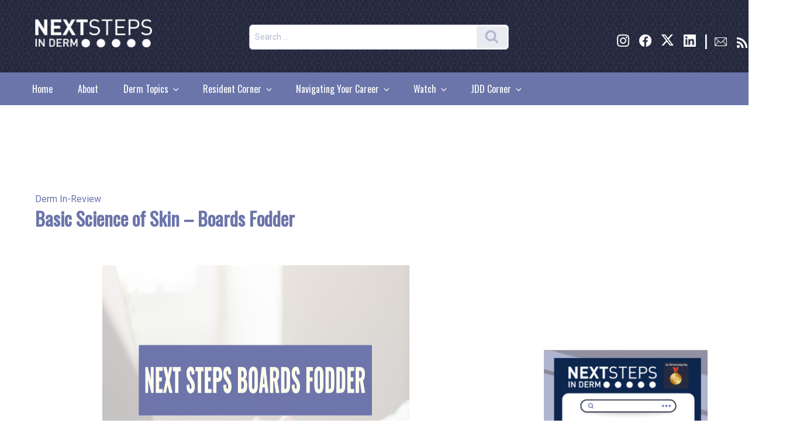

--- FILE ---
content_type: text/html; charset=UTF-8
request_url: https://nextstepsinderm.com/derm-in-review/basic-science-of-skin-boards-fodder/
body_size: 46073
content:
<!DOCTYPE html>
<html lang="en-US" class="no-js no-svg">
<head>
    <!--New dfp code start-->

        
<meta charset="UTF-8">
<meta name="viewport" content="width=device-width, initial-scale=1">
	<meta name="og:image" content="" />
	<meta name="twitter:widgets:link-color" content="#000000" />
	<meta name="twitter:widgets:border-color" content="#000000" />
	<meta name="twitter:partner" content="tfwp" />
	<meta name="twitter:card" content="summary" />
	<meta name="twitter:title" content="Basic Science of Skin - Boards Fodder" />
		<meta property="og:title" content="Basic Science of Skin - Boards Fodder" />
	<meta name="twitter:site" content="@NextSteps_Derm" />
	<meta name="twitter:description" content="All of the most commonly used general dermatology texts start out with the basic science of skin, with good reason.

Understanding the function of important molecules and molecular structures is key..." />
		<meta property="og:description" content="All of the most commonly used general dermatology texts start out with the basic science of skin, with good reason.

Understanding the function of important molecules and molecular structures is key..." />
			<meta name="twitter:image" content="https://nextstepsinderm.com/wp-content/uploads/2018/09/2_Boards-Fodder-Post-SM-Graphic.jpg" />
		<meta property="og:image" content="https://nextstepsinderm.com/wp-content/uploads/2018/09/2_Boards-Fodder-Post-SM-Graphic.jpg" />
				<meta property="og:type" content="website" />
		<meta property="fb:app_id" content="1729159054041222" />
		<meta property="og:url"    content="https://nextstepsinderm.com/derm-in-review/basic-science-of-skin-boards-fodder/" />
		<link rel="profile" href="http://gmpg.org/xfn/11">
	<link href="https://fonts.googleapis.com/css?family=Roboto|Roboto+Condensed|Oswald" rel="stylesheet">
<!-- Global site tag (gtag.js) - Google Analytics -->
<script async src="https://www.googletagmanager.com/gtag/js?id=UA-4144803-12"></script>
<script>
  window.dataLayer = window.dataLayer || [];
  function gtag(){dataLayer.push(arguments);}
  gtag('js', new Date());

  gtag('config', 'UA-4144803-12');
</script>
<script>(function(html){html.className = html.className.replace(/\bno-js\b/,'js')})(document.documentElement);</script>
<meta name='robots' content='index, follow, max-image-preview:large, max-snippet:-1, max-video-preview:-1' />
	<style>img:is([sizes="auto" i], [sizes^="auto," i]) { contain-intrinsic-size: 3000px 1500px }</style>
	
	<!-- This site is optimized with the Yoast SEO Premium plugin v19.3 (Yoast SEO v23.7) - https://yoast.com/wordpress/plugins/seo/ -->
	<title>Basic Science of Skin - Boards Fodder - Next Steps in Dermatology</title>
	<meta name="description" content="Commonly used dermatology texts start out with the basic science of skin, with good reason. Understanding the function of important molecules and molecular structures is key to understanding many dermatologic disorders." />
	<link rel="canonical" href="https://nextstepsinderm.com/derm-in-review/basic-science-of-skin-boards-fodder/" />
	<meta property="og:locale" content="en_US" />
	<meta property="og:type" content="article" />
	<meta property="og:title" content="Basic Science of Skin - Boards Fodder" />
	<meta property="og:description" content="Commonly used dermatology texts start out with the basic science of skin, with good reason. Understanding the function of important molecules and molecular structures is key to understanding many dermatologic disorders." />
	<meta property="og:url" content="https://nextstepsinderm.com/derm-in-review/basic-science-of-skin-boards-fodder/" />
	<meta property="og:site_name" content="Next Steps in Dermatology" />
	<meta property="article:publisher" content="https://www.facebook.com/nextstepsinderm/" />
	<meta property="article:published_time" content="2018-09-08T10:00:10+00:00" />
	<meta property="article:modified_time" content="2019-09-05T15:19:43+00:00" />
	<meta property="og:image" content="https://nextstepsinderm.com/wp-content/uploads/2018/09/2_Boards-Fodder-Post-SM-Graphic.jpg" />
	<meta property="og:image:width" content="2667" />
	<meta property="og:image:height" content="2000" />
	<meta property="og:image:type" content="image/jpeg" />
	<meta name="author" content="Alejandra Herron" />
	<meta name="twitter:card" content="summary_large_image" />
	<meta name="twitter:creator" content="@NextSteps_Derm" />
	<meta name="twitter:site" content="@NextSteps_Derm" />
	<meta name="twitter:label1" content="Written by" />
	<meta name="twitter:data1" content="Alejandra Herron" />
	<meta name="twitter:label2" content="Est. reading time" />
	<meta name="twitter:data2" content="1 minute" />
	<script type="application/ld+json" class="yoast-schema-graph">{"@context":"https://schema.org","@graph":[{"@type":"Article","@id":"https://nextstepsinderm.com/derm-in-review/basic-science-of-skin-boards-fodder/#article","isPartOf":{"@id":"https://nextstepsinderm.com/derm-in-review/basic-science-of-skin-boards-fodder/"},"author":{"name":"Alejandra Herron","@id":"https://nextstepsinderm.com/#/schema/person/ab027c14acd0fd3d809f6b86cc1b3313"},"headline":"Basic Science of Skin &#8211; Boards Fodder","datePublished":"2018-09-08T10:00:10+00:00","dateModified":"2019-09-05T15:19:43+00:00","mainEntityOfPage":{"@id":"https://nextstepsinderm.com/derm-in-review/basic-science-of-skin-boards-fodder/"},"wordCount":141,"commentCount":0,"publisher":{"@id":"https://nextstepsinderm.com/#organization"},"image":{"@id":"https://nextstepsinderm.com/derm-in-review/basic-science-of-skin-boards-fodder/#primaryimage"},"thumbnailUrl":"https://nextstepsinderm.com/wp-content/uploads/2018/09/2_Boards-Fodder-Post-SM-Graphic.jpg","articleSection":["Derm In-Review","Study Tips"],"inLanguage":"en-US","potentialAction":[{"@type":"CommentAction","name":"Comment","target":["https://nextstepsinderm.com/derm-in-review/basic-science-of-skin-boards-fodder/#respond"]}]},{"@type":"WebPage","@id":"https://nextstepsinderm.com/derm-in-review/basic-science-of-skin-boards-fodder/","url":"https://nextstepsinderm.com/derm-in-review/basic-science-of-skin-boards-fodder/","name":"Basic Science of Skin - Boards Fodder - Next Steps in Dermatology","isPartOf":{"@id":"https://nextstepsinderm.com/#website"},"primaryImageOfPage":{"@id":"https://nextstepsinderm.com/derm-in-review/basic-science-of-skin-boards-fodder/#primaryimage"},"image":{"@id":"https://nextstepsinderm.com/derm-in-review/basic-science-of-skin-boards-fodder/#primaryimage"},"thumbnailUrl":"https://nextstepsinderm.com/wp-content/uploads/2018/09/2_Boards-Fodder-Post-SM-Graphic.jpg","datePublished":"2018-09-08T10:00:10+00:00","dateModified":"2019-09-05T15:19:43+00:00","description":"Commonly used dermatology texts start out with the basic science of skin, with good reason. Understanding the function of important molecules and molecular structures is key to understanding many dermatologic disorders.","breadcrumb":{"@id":"https://nextstepsinderm.com/derm-in-review/basic-science-of-skin-boards-fodder/#breadcrumb"},"inLanguage":"en-US","potentialAction":[{"@type":"ReadAction","target":["https://nextstepsinderm.com/derm-in-review/basic-science-of-skin-boards-fodder/"]}]},{"@type":"ImageObject","inLanguage":"en-US","@id":"https://nextstepsinderm.com/derm-in-review/basic-science-of-skin-boards-fodder/#primaryimage","url":"https://nextstepsinderm.com/wp-content/uploads/2018/09/2_Boards-Fodder-Post-SM-Graphic.jpg","contentUrl":"https://nextstepsinderm.com/wp-content/uploads/2018/09/2_Boards-Fodder-Post-SM-Graphic.jpg","width":2667,"height":2000,"caption":"Basic Science of Skin"},{"@type":"BreadcrumbList","@id":"https://nextstepsinderm.com/derm-in-review/basic-science-of-skin-boards-fodder/#breadcrumb","itemListElement":[{"@type":"ListItem","position":1,"name":"Home","item":"https://nextstepsinderm.com/"},{"@type":"ListItem","position":2,"name":"Basic Science of Skin &#8211; Boards Fodder"}]},{"@type":"WebSite","@id":"https://nextstepsinderm.com/#website","url":"https://nextstepsinderm.com/","name":"Next Steps in Dermatology","description":"","publisher":{"@id":"https://nextstepsinderm.com/#organization"},"potentialAction":[{"@type":"SearchAction","target":{"@type":"EntryPoint","urlTemplate":"https://nextstepsinderm.com/?s={search_term_string}"},"query-input":{"@type":"PropertyValueSpecification","valueRequired":true,"valueName":"search_term_string"}}],"inLanguage":"en-US"},{"@type":"Organization","@id":"https://nextstepsinderm.com/#organization","name":"SanovaWorks","url":"https://nextstepsinderm.com/","logo":{"@type":"ImageObject","inLanguage":"en-US","@id":"https://nextstepsinderm.com/#/schema/logo/image/","url":"https://nextstepsinderm.com/wp-content/uploads/2018/09/cropped-NextSteps_Logo3WhiteWebsite-1-e1707937139100.png","contentUrl":"https://nextstepsinderm.com/wp-content/uploads/2018/09/cropped-NextSteps_Logo3WhiteWebsite-1-e1707937139100.png","width":417,"height":107,"caption":"SanovaWorks"},"image":{"@id":"https://nextstepsinderm.com/#/schema/logo/image/"},"sameAs":["https://www.facebook.com/nextstepsinderm/","https://x.com/NextSteps_Derm","https://www.instagram.com/nextstepsinderm/","https://www.linkedin.com/in/sanova-works-69004490/"]},{"@type":"Person","@id":"https://nextstepsinderm.com/#/schema/person/ab027c14acd0fd3d809f6b86cc1b3313","name":"Alejandra Herron","url":"https://nextstepsinderm.com/author/alejandra-herron/"}]}</script>
	<!-- / Yoast SEO Premium plugin. -->


<link rel='dns-prefetch' href='//cdnjs.cloudflare.com' />
<link rel='dns-prefetch' href='//maxcdn.bootstrapcdn.com' />
<link rel="alternate" type="application/rss+xml" title="Next Steps in Dermatology &raquo; Feed" href="https://nextstepsinderm.com/feed/" />
<link rel="alternate" type="application/rss+xml" title="Next Steps in Dermatology &raquo; Comments Feed" href="https://nextstepsinderm.com/comments/feed/" />
<link rel="alternate" type="application/rss+xml" title="Next Steps in Dermatology &raquo; Basic Science of Skin &#8211; Boards Fodder Comments Feed" href="https://nextstepsinderm.com/derm-in-review/basic-science-of-skin-boards-fodder/feed/" />
<script>
window._wpemojiSettings = {"baseUrl":"https:\/\/s.w.org\/images\/core\/emoji\/16.0.1\/72x72\/","ext":".png","svgUrl":"https:\/\/s.w.org\/images\/core\/emoji\/16.0.1\/svg\/","svgExt":".svg","source":{"concatemoji":"https:\/\/nextstepsinderm.com\/wp-includes\/js\/wp-emoji-release.min.js?ver=6.8.2"}};
/*! This file is auto-generated */
!function(s,n){var o,i,e;function c(e){try{var t={supportTests:e,timestamp:(new Date).valueOf()};sessionStorage.setItem(o,JSON.stringify(t))}catch(e){}}function p(e,t,n){e.clearRect(0,0,e.canvas.width,e.canvas.height),e.fillText(t,0,0);var t=new Uint32Array(e.getImageData(0,0,e.canvas.width,e.canvas.height).data),a=(e.clearRect(0,0,e.canvas.width,e.canvas.height),e.fillText(n,0,0),new Uint32Array(e.getImageData(0,0,e.canvas.width,e.canvas.height).data));return t.every(function(e,t){return e===a[t]})}function u(e,t){e.clearRect(0,0,e.canvas.width,e.canvas.height),e.fillText(t,0,0);for(var n=e.getImageData(16,16,1,1),a=0;a<n.data.length;a++)if(0!==n.data[a])return!1;return!0}function f(e,t,n,a){switch(t){case"flag":return n(e,"\ud83c\udff3\ufe0f\u200d\u26a7\ufe0f","\ud83c\udff3\ufe0f\u200b\u26a7\ufe0f")?!1:!n(e,"\ud83c\udde8\ud83c\uddf6","\ud83c\udde8\u200b\ud83c\uddf6")&&!n(e,"\ud83c\udff4\udb40\udc67\udb40\udc62\udb40\udc65\udb40\udc6e\udb40\udc67\udb40\udc7f","\ud83c\udff4\u200b\udb40\udc67\u200b\udb40\udc62\u200b\udb40\udc65\u200b\udb40\udc6e\u200b\udb40\udc67\u200b\udb40\udc7f");case"emoji":return!a(e,"\ud83e\udedf")}return!1}function g(e,t,n,a){var r="undefined"!=typeof WorkerGlobalScope&&self instanceof WorkerGlobalScope?new OffscreenCanvas(300,150):s.createElement("canvas"),o=r.getContext("2d",{willReadFrequently:!0}),i=(o.textBaseline="top",o.font="600 32px Arial",{});return e.forEach(function(e){i[e]=t(o,e,n,a)}),i}function t(e){var t=s.createElement("script");t.src=e,t.defer=!0,s.head.appendChild(t)}"undefined"!=typeof Promise&&(o="wpEmojiSettingsSupports",i=["flag","emoji"],n.supports={everything:!0,everythingExceptFlag:!0},e=new Promise(function(e){s.addEventListener("DOMContentLoaded",e,{once:!0})}),new Promise(function(t){var n=function(){try{var e=JSON.parse(sessionStorage.getItem(o));if("object"==typeof e&&"number"==typeof e.timestamp&&(new Date).valueOf()<e.timestamp+604800&&"object"==typeof e.supportTests)return e.supportTests}catch(e){}return null}();if(!n){if("undefined"!=typeof Worker&&"undefined"!=typeof OffscreenCanvas&&"undefined"!=typeof URL&&URL.createObjectURL&&"undefined"!=typeof Blob)try{var e="postMessage("+g.toString()+"("+[JSON.stringify(i),f.toString(),p.toString(),u.toString()].join(",")+"));",a=new Blob([e],{type:"text/javascript"}),r=new Worker(URL.createObjectURL(a),{name:"wpTestEmojiSupports"});return void(r.onmessage=function(e){c(n=e.data),r.terminate(),t(n)})}catch(e){}c(n=g(i,f,p,u))}t(n)}).then(function(e){for(var t in e)n.supports[t]=e[t],n.supports.everything=n.supports.everything&&n.supports[t],"flag"!==t&&(n.supports.everythingExceptFlag=n.supports.everythingExceptFlag&&n.supports[t]);n.supports.everythingExceptFlag=n.supports.everythingExceptFlag&&!n.supports.flag,n.DOMReady=!1,n.readyCallback=function(){n.DOMReady=!0}}).then(function(){return e}).then(function(){var e;n.supports.everything||(n.readyCallback(),(e=n.source||{}).concatemoji?t(e.concatemoji):e.wpemoji&&e.twemoji&&(t(e.twemoji),t(e.wpemoji)))}))}((window,document),window._wpemojiSettings);
</script>
<link rel='stylesheet' id='fontawesome-css-css' href='//maxcdn.bootstrapcdn.com/font-awesome/4.3.0/css/font-awesome.min.css?ver=6.8.2' type='text/css' media='' />
<style id='wp-emoji-styles-inline-css' type='text/css'>

	img.wp-smiley, img.emoji {
		display: inline !important;
		border: none !important;
		box-shadow: none !important;
		height: 1em !important;
		width: 1em !important;
		margin: 0 0.07em !important;
		vertical-align: -0.1em !important;
		background: none !important;
		padding: 0 !important;
	}
</style>
<link rel='stylesheet' id='wp-block-library-css' href='https://nextstepsinderm.com/wp-includes/css/dist/block-library/style.min.css?ver=6.8.2' type='text/css' media='all' />
<style id='wp-block-library-theme-inline-css' type='text/css'>
.wp-block-audio :where(figcaption){color:#555;font-size:13px;text-align:center}.is-dark-theme .wp-block-audio :where(figcaption){color:#ffffffa6}.wp-block-audio{margin:0 0 1em}.wp-block-code{border:1px solid #ccc;border-radius:4px;font-family:Menlo,Consolas,monaco,monospace;padding:.8em 1em}.wp-block-embed :where(figcaption){color:#555;font-size:13px;text-align:center}.is-dark-theme .wp-block-embed :where(figcaption){color:#ffffffa6}.wp-block-embed{margin:0 0 1em}.blocks-gallery-caption{color:#555;font-size:13px;text-align:center}.is-dark-theme .blocks-gallery-caption{color:#ffffffa6}:root :where(.wp-block-image figcaption){color:#555;font-size:13px;text-align:center}.is-dark-theme :root :where(.wp-block-image figcaption){color:#ffffffa6}.wp-block-image{margin:0 0 1em}.wp-block-pullquote{border-bottom:4px solid;border-top:4px solid;color:currentColor;margin-bottom:1.75em}.wp-block-pullquote cite,.wp-block-pullquote footer,.wp-block-pullquote__citation{color:currentColor;font-size:.8125em;font-style:normal;text-transform:uppercase}.wp-block-quote{border-left:.25em solid;margin:0 0 1.75em;padding-left:1em}.wp-block-quote cite,.wp-block-quote footer{color:currentColor;font-size:.8125em;font-style:normal;position:relative}.wp-block-quote:where(.has-text-align-right){border-left:none;border-right:.25em solid;padding-left:0;padding-right:1em}.wp-block-quote:where(.has-text-align-center){border:none;padding-left:0}.wp-block-quote.is-large,.wp-block-quote.is-style-large,.wp-block-quote:where(.is-style-plain){border:none}.wp-block-search .wp-block-search__label{font-weight:700}.wp-block-search__button{border:1px solid #ccc;padding:.375em .625em}:where(.wp-block-group.has-background){padding:1.25em 2.375em}.wp-block-separator.has-css-opacity{opacity:.4}.wp-block-separator{border:none;border-bottom:2px solid;margin-left:auto;margin-right:auto}.wp-block-separator.has-alpha-channel-opacity{opacity:1}.wp-block-separator:not(.is-style-wide):not(.is-style-dots){width:100px}.wp-block-separator.has-background:not(.is-style-dots){border-bottom:none;height:1px}.wp-block-separator.has-background:not(.is-style-wide):not(.is-style-dots){height:2px}.wp-block-table{margin:0 0 1em}.wp-block-table td,.wp-block-table th{word-break:normal}.wp-block-table :where(figcaption){color:#555;font-size:13px;text-align:center}.is-dark-theme .wp-block-table :where(figcaption){color:#ffffffa6}.wp-block-video :where(figcaption){color:#555;font-size:13px;text-align:center}.is-dark-theme .wp-block-video :where(figcaption){color:#ffffffa6}.wp-block-video{margin:0 0 1em}:root :where(.wp-block-template-part.has-background){margin-bottom:0;margin-top:0;padding:1.25em 2.375em}
</style>
<style id='classic-theme-styles-inline-css' type='text/css'>
/*! This file is auto-generated */
.wp-block-button__link{color:#fff;background-color:#32373c;border-radius:9999px;box-shadow:none;text-decoration:none;padding:calc(.667em + 2px) calc(1.333em + 2px);font-size:1.125em}.wp-block-file__button{background:#32373c;color:#fff;text-decoration:none}
</style>
<style id='feedzy-rss-feeds-loop-style-inline-css' type='text/css'>
.wp-block-feedzy-rss-feeds-loop{display:grid;gap:24px;grid-template-columns:repeat(1,1fr)}@media(min-width:782px){.wp-block-feedzy-rss-feeds-loop.feedzy-loop-columns-2,.wp-block-feedzy-rss-feeds-loop.feedzy-loop-columns-3,.wp-block-feedzy-rss-feeds-loop.feedzy-loop-columns-4,.wp-block-feedzy-rss-feeds-loop.feedzy-loop-columns-5{grid-template-columns:repeat(2,1fr)}}@media(min-width:960px){.wp-block-feedzy-rss-feeds-loop.feedzy-loop-columns-2{grid-template-columns:repeat(2,1fr)}.wp-block-feedzy-rss-feeds-loop.feedzy-loop-columns-3{grid-template-columns:repeat(3,1fr)}.wp-block-feedzy-rss-feeds-loop.feedzy-loop-columns-4{grid-template-columns:repeat(4,1fr)}.wp-block-feedzy-rss-feeds-loop.feedzy-loop-columns-5{grid-template-columns:repeat(5,1fr)}}.wp-block-feedzy-rss-feeds-loop .wp-block-image.is-style-rounded img{border-radius:9999px}

</style>
<style id='global-styles-inline-css' type='text/css'>
:root{--wp--preset--aspect-ratio--square: 1;--wp--preset--aspect-ratio--4-3: 4/3;--wp--preset--aspect-ratio--3-4: 3/4;--wp--preset--aspect-ratio--3-2: 3/2;--wp--preset--aspect-ratio--2-3: 2/3;--wp--preset--aspect-ratio--16-9: 16/9;--wp--preset--aspect-ratio--9-16: 9/16;--wp--preset--color--black: #000000;--wp--preset--color--cyan-bluish-gray: #abb8c3;--wp--preset--color--white: #ffffff;--wp--preset--color--pale-pink: #f78da7;--wp--preset--color--vivid-red: #cf2e2e;--wp--preset--color--luminous-vivid-orange: #ff6900;--wp--preset--color--luminous-vivid-amber: #fcb900;--wp--preset--color--light-green-cyan: #7bdcb5;--wp--preset--color--vivid-green-cyan: #00d084;--wp--preset--color--pale-cyan-blue: #8ed1fc;--wp--preset--color--vivid-cyan-blue: #0693e3;--wp--preset--color--vivid-purple: #9b51e0;--wp--preset--gradient--vivid-cyan-blue-to-vivid-purple: linear-gradient(135deg,rgba(6,147,227,1) 0%,rgb(155,81,224) 100%);--wp--preset--gradient--light-green-cyan-to-vivid-green-cyan: linear-gradient(135deg,rgb(122,220,180) 0%,rgb(0,208,130) 100%);--wp--preset--gradient--luminous-vivid-amber-to-luminous-vivid-orange: linear-gradient(135deg,rgba(252,185,0,1) 0%,rgba(255,105,0,1) 100%);--wp--preset--gradient--luminous-vivid-orange-to-vivid-red: linear-gradient(135deg,rgba(255,105,0,1) 0%,rgb(207,46,46) 100%);--wp--preset--gradient--very-light-gray-to-cyan-bluish-gray: linear-gradient(135deg,rgb(238,238,238) 0%,rgb(169,184,195) 100%);--wp--preset--gradient--cool-to-warm-spectrum: linear-gradient(135deg,rgb(74,234,220) 0%,rgb(151,120,209) 20%,rgb(207,42,186) 40%,rgb(238,44,130) 60%,rgb(251,105,98) 80%,rgb(254,248,76) 100%);--wp--preset--gradient--blush-light-purple: linear-gradient(135deg,rgb(255,206,236) 0%,rgb(152,150,240) 100%);--wp--preset--gradient--blush-bordeaux: linear-gradient(135deg,rgb(254,205,165) 0%,rgb(254,45,45) 50%,rgb(107,0,62) 100%);--wp--preset--gradient--luminous-dusk: linear-gradient(135deg,rgb(255,203,112) 0%,rgb(199,81,192) 50%,rgb(65,88,208) 100%);--wp--preset--gradient--pale-ocean: linear-gradient(135deg,rgb(255,245,203) 0%,rgb(182,227,212) 50%,rgb(51,167,181) 100%);--wp--preset--gradient--electric-grass: linear-gradient(135deg,rgb(202,248,128) 0%,rgb(113,206,126) 100%);--wp--preset--gradient--midnight: linear-gradient(135deg,rgb(2,3,129) 0%,rgb(40,116,252) 100%);--wp--preset--font-size--small: 13px;--wp--preset--font-size--medium: 20px;--wp--preset--font-size--large: 36px;--wp--preset--font-size--x-large: 42px;--wp--preset--spacing--20: 0.44rem;--wp--preset--spacing--30: 0.67rem;--wp--preset--spacing--40: 1rem;--wp--preset--spacing--50: 1.5rem;--wp--preset--spacing--60: 2.25rem;--wp--preset--spacing--70: 3.38rem;--wp--preset--spacing--80: 5.06rem;--wp--preset--shadow--natural: 6px 6px 9px rgba(0, 0, 0, 0.2);--wp--preset--shadow--deep: 12px 12px 50px rgba(0, 0, 0, 0.4);--wp--preset--shadow--sharp: 6px 6px 0px rgba(0, 0, 0, 0.2);--wp--preset--shadow--outlined: 6px 6px 0px -3px rgba(255, 255, 255, 1), 6px 6px rgba(0, 0, 0, 1);--wp--preset--shadow--crisp: 6px 6px 0px rgba(0, 0, 0, 1);}:where(.is-layout-flex){gap: 0.5em;}:where(.is-layout-grid){gap: 0.5em;}body .is-layout-flex{display: flex;}.is-layout-flex{flex-wrap: wrap;align-items: center;}.is-layout-flex > :is(*, div){margin: 0;}body .is-layout-grid{display: grid;}.is-layout-grid > :is(*, div){margin: 0;}:where(.wp-block-columns.is-layout-flex){gap: 2em;}:where(.wp-block-columns.is-layout-grid){gap: 2em;}:where(.wp-block-post-template.is-layout-flex){gap: 1.25em;}:where(.wp-block-post-template.is-layout-grid){gap: 1.25em;}.has-black-color{color: var(--wp--preset--color--black) !important;}.has-cyan-bluish-gray-color{color: var(--wp--preset--color--cyan-bluish-gray) !important;}.has-white-color{color: var(--wp--preset--color--white) !important;}.has-pale-pink-color{color: var(--wp--preset--color--pale-pink) !important;}.has-vivid-red-color{color: var(--wp--preset--color--vivid-red) !important;}.has-luminous-vivid-orange-color{color: var(--wp--preset--color--luminous-vivid-orange) !important;}.has-luminous-vivid-amber-color{color: var(--wp--preset--color--luminous-vivid-amber) !important;}.has-light-green-cyan-color{color: var(--wp--preset--color--light-green-cyan) !important;}.has-vivid-green-cyan-color{color: var(--wp--preset--color--vivid-green-cyan) !important;}.has-pale-cyan-blue-color{color: var(--wp--preset--color--pale-cyan-blue) !important;}.has-vivid-cyan-blue-color{color: var(--wp--preset--color--vivid-cyan-blue) !important;}.has-vivid-purple-color{color: var(--wp--preset--color--vivid-purple) !important;}.has-black-background-color{background-color: var(--wp--preset--color--black) !important;}.has-cyan-bluish-gray-background-color{background-color: var(--wp--preset--color--cyan-bluish-gray) !important;}.has-white-background-color{background-color: var(--wp--preset--color--white) !important;}.has-pale-pink-background-color{background-color: var(--wp--preset--color--pale-pink) !important;}.has-vivid-red-background-color{background-color: var(--wp--preset--color--vivid-red) !important;}.has-luminous-vivid-orange-background-color{background-color: var(--wp--preset--color--luminous-vivid-orange) !important;}.has-luminous-vivid-amber-background-color{background-color: var(--wp--preset--color--luminous-vivid-amber) !important;}.has-light-green-cyan-background-color{background-color: var(--wp--preset--color--light-green-cyan) !important;}.has-vivid-green-cyan-background-color{background-color: var(--wp--preset--color--vivid-green-cyan) !important;}.has-pale-cyan-blue-background-color{background-color: var(--wp--preset--color--pale-cyan-blue) !important;}.has-vivid-cyan-blue-background-color{background-color: var(--wp--preset--color--vivid-cyan-blue) !important;}.has-vivid-purple-background-color{background-color: var(--wp--preset--color--vivid-purple) !important;}.has-black-border-color{border-color: var(--wp--preset--color--black) !important;}.has-cyan-bluish-gray-border-color{border-color: var(--wp--preset--color--cyan-bluish-gray) !important;}.has-white-border-color{border-color: var(--wp--preset--color--white) !important;}.has-pale-pink-border-color{border-color: var(--wp--preset--color--pale-pink) !important;}.has-vivid-red-border-color{border-color: var(--wp--preset--color--vivid-red) !important;}.has-luminous-vivid-orange-border-color{border-color: var(--wp--preset--color--luminous-vivid-orange) !important;}.has-luminous-vivid-amber-border-color{border-color: var(--wp--preset--color--luminous-vivid-amber) !important;}.has-light-green-cyan-border-color{border-color: var(--wp--preset--color--light-green-cyan) !important;}.has-vivid-green-cyan-border-color{border-color: var(--wp--preset--color--vivid-green-cyan) !important;}.has-pale-cyan-blue-border-color{border-color: var(--wp--preset--color--pale-cyan-blue) !important;}.has-vivid-cyan-blue-border-color{border-color: var(--wp--preset--color--vivid-cyan-blue) !important;}.has-vivid-purple-border-color{border-color: var(--wp--preset--color--vivid-purple) !important;}.has-vivid-cyan-blue-to-vivid-purple-gradient-background{background: var(--wp--preset--gradient--vivid-cyan-blue-to-vivid-purple) !important;}.has-light-green-cyan-to-vivid-green-cyan-gradient-background{background: var(--wp--preset--gradient--light-green-cyan-to-vivid-green-cyan) !important;}.has-luminous-vivid-amber-to-luminous-vivid-orange-gradient-background{background: var(--wp--preset--gradient--luminous-vivid-amber-to-luminous-vivid-orange) !important;}.has-luminous-vivid-orange-to-vivid-red-gradient-background{background: var(--wp--preset--gradient--luminous-vivid-orange-to-vivid-red) !important;}.has-very-light-gray-to-cyan-bluish-gray-gradient-background{background: var(--wp--preset--gradient--very-light-gray-to-cyan-bluish-gray) !important;}.has-cool-to-warm-spectrum-gradient-background{background: var(--wp--preset--gradient--cool-to-warm-spectrum) !important;}.has-blush-light-purple-gradient-background{background: var(--wp--preset--gradient--blush-light-purple) !important;}.has-blush-bordeaux-gradient-background{background: var(--wp--preset--gradient--blush-bordeaux) !important;}.has-luminous-dusk-gradient-background{background: var(--wp--preset--gradient--luminous-dusk) !important;}.has-pale-ocean-gradient-background{background: var(--wp--preset--gradient--pale-ocean) !important;}.has-electric-grass-gradient-background{background: var(--wp--preset--gradient--electric-grass) !important;}.has-midnight-gradient-background{background: var(--wp--preset--gradient--midnight) !important;}.has-small-font-size{font-size: var(--wp--preset--font-size--small) !important;}.has-medium-font-size{font-size: var(--wp--preset--font-size--medium) !important;}.has-large-font-size{font-size: var(--wp--preset--font-size--large) !important;}.has-x-large-font-size{font-size: var(--wp--preset--font-size--x-large) !important;}
:where(.wp-block-post-template.is-layout-flex){gap: 1.25em;}:where(.wp-block-post-template.is-layout-grid){gap: 1.25em;}
:where(.wp-block-columns.is-layout-flex){gap: 2em;}:where(.wp-block-columns.is-layout-grid){gap: 2em;}
:root :where(.wp-block-pullquote){font-size: 1.5em;line-height: 1.6;}
</style>
<link rel='stylesheet' id='flowplayer-css-css' href='https://nextstepsinderm.com/wp-content/plugins/flowplayer6-video-player/lib/skin/skin.css?ver=6.8.2' type='text/css' media='all' />
<link rel='stylesheet' id='rpt_front_style-css' href='https://nextstepsinderm.com/wp-content/plugins/related-posts-thumbnails/assets/css/front.css?ver=4.2.1' type='text/css' media='all' />
<link rel='stylesheet' id='SFSImainCss-css' href='https://nextstepsinderm.com/wp-content/plugins/ultimate-social-media-icons/css/sfsi-style.css?ver=2.9.5' type='text/css' media='all' />
<link rel='stylesheet' id='widgetopts-styles-css' href='https://nextstepsinderm.com/wp-content/plugins/widget-options/assets/css/widget-options.css?ver=4.1.1' type='text/css' media='all' />
<link rel='stylesheet' id='modal-style-css' href='https://cdnjs.cloudflare.com/ajax/libs/jquery-modal/0.9.2/jquery.modal.min.css' type='text/css' media='all' />
<link rel='stylesheet' id='parent-style-css' href='https://nextstepsinderm.com/wp-content/themes/twentyseventeen/style.css?ver=6.8.2' type='text/css' media='all' />
<link rel='stylesheet' id='child-style-css' href='https://nextstepsinderm.com/wp-content/themes/nextstepstheme/scss/style.css' type='text/css' media='all' />
<link rel='stylesheet' id='twentyseventeen-fonts-css' href='https://nextstepsinderm.com/wp-content/themes/twentyseventeen/assets/fonts/font-libre-franklin.css?ver=20230328' type='text/css' media='all' />
<link rel='stylesheet' id='twentyseventeen-style-css' href='https://nextstepsinderm.com/wp-content/themes/nextstepstheme/style.css?ver=20230328' type='text/css' media='all' />
<link rel='stylesheet' id='twentyseventeen-block-style-css' href='https://nextstepsinderm.com/wp-content/themes/twentyseventeen/assets/css/blocks.css?ver=20220912' type='text/css' media='all' />
<!--[if lt IE 9]>
<link rel='stylesheet' id='twentyseventeen-ie8-css' href='https://nextstepsinderm.com/wp-content/themes/twentyseventeen/assets/css/ie8.css?ver=20161202' type='text/css' media='all' />
<![endif]-->
<script src="https://nextstepsinderm.com/wp-includes/js/jquery/jquery.min.js?ver=3.7.1" id="jquery-core-js"></script>
<script src="https://nextstepsinderm.com/wp-includes/js/jquery/jquery-migrate.min.js?ver=3.4.1" id="jquery-migrate-js"></script>
<script src="https://nextstepsinderm.com/wp-content/plugins/flowplayer6-video-player/lib/flowplayer.min.js?ver=6.8.2" id="flowplayer-js-js"></script>
<!--[if lt IE 9]>
<script src="https://nextstepsinderm.com/wp-content/themes/twentyseventeen/assets/js/html5.js?ver=20161020" id="html5-js"></script>
<![endif]-->
<script></script><link rel="https://api.w.org/" href="https://nextstepsinderm.com/wp-json/" /><link rel="alternate" title="JSON" type="application/json" href="https://nextstepsinderm.com/wp-json/wp/v2/posts/4408" /><link rel="EditURI" type="application/rsd+xml" title="RSD" href="https://nextstepsinderm.com/xmlrpc.php?rsd" />
<meta name="generator" content="WordPress 6.8.2" />
<link rel='shortlink' href='https://nextstepsinderm.com/?p=4408' />
<link rel="alternate" title="oEmbed (JSON)" type="application/json+oembed" href="https://nextstepsinderm.com/wp-json/oembed/1.0/embed?url=https%3A%2F%2Fnextstepsinderm.com%2Fderm-in-review%2Fbasic-science-of-skin-boards-fodder%2F" />
<link rel="alternate" title="oEmbed (XML)" type="text/xml+oembed" href="https://nextstepsinderm.com/wp-json/oembed/1.0/embed?url=https%3A%2F%2Fnextstepsinderm.com%2Fderm-in-review%2Fbasic-science-of-skin-boards-fodder%2F&#038;format=xml" />
<style type="text/css">
.feedzy-rss-link-icon:after {
	content: url("https://nextstepsinderm.com/wp-content/plugins/feedzy-rss-feeds/img/external-link.png");
	margin-left: 3px;
}
</style>
		<!-- This content is generated with the Flowplayer Video Player plugin --><script>flowplayer.conf.embed = false;flowplayer.conf.keyboard = false;</script><!-- Flowplayer Video Player plugin -->        <style>
            #related_posts_thumbnails li {
                border-right: 1px solid #dddddd;
                background-color: #ffffff            }

            #related_posts_thumbnails li:hover {
                background-color: #eeeeee;
            }

            .relpost_content {
                font-size: 12px;
                color: #333333;
            }

            .relpost-block-single {
                background-color: #ffffff;
                border-right: 1px solid #dddddd;
                border-left: 1px solid #dddddd;
                margin-right: -1px;
            }

            .relpost-block-single:hover {
                background-color: #eeeeee;
            }
        </style>

        <link rel="pingback" href="https://nextstepsinderm.com/xmlrpc.php">
<meta name="generator" content="Powered by WPBakery Page Builder - drag and drop page builder for WordPress."/>
		<style id="twentyseventeen-custom-header-styles" type="text/css">
				.site-title,
		.site-description {
			position: absolute;
			clip: rect(1px, 1px, 1px, 1px);
		}
				</style>
		<meta name="twitter:widgets:link-color" content="#000000"><meta name="twitter:widgets:border-color" content="#000000"><meta name="twitter:partner" content="tfwp"><link rel="icon" href="https://nextstepsinderm.com/wp-content/uploads/2018/04/FavIcon-1.png" sizes="32x32" />
<link rel="icon" href="https://nextstepsinderm.com/wp-content/uploads/2018/04/FavIcon-1.png" sizes="192x192" />
<link rel="apple-touch-icon" href="https://nextstepsinderm.com/wp-content/uploads/2018/04/FavIcon-1.png" />
<meta name="msapplication-TileImage" content="https://nextstepsinderm.com/wp-content/uploads/2018/04/FavIcon-1.png" />

<meta name="twitter:card" content="summary"><meta name="twitter:title" content="Basic Science of Skin &#8211; Boards Fodder"><meta name="twitter:site" content="@NextSteps_Derm"><meta name="twitter:description" content="All of the most commonly used general dermatology texts start out with the basic science of skin, with good reason. Understanding the function of important molecules and molecular structures is key to understanding many dermatologic disorders.  For that reason, the correlation between pathophysiology and clinical findings make this topic a favorite for second and third-order&hellip;"><meta name="twitter:image" content="https://nextstepsinderm.com/wp-content/uploads/2018/09/1_Boards-Fodder-Basic-Science-of-Skin-e1536085206569.jpg">
		<style id="wp-custom-css">
			/*
You can add your own CSS here.

Click the help icon above to learn more.
*/
#post-25060 > header {display:none;}

#input_1_1 > p:nth-child(1) {margin-top:0px !important;}

#input_1_1 > p:nth-child(2){margin-top:0px !important;}
#input_1_1_3_container br {display:none;}

#input_1_1_6_container br {display:none;}
.fa-twitter::before {
      content:"";  
        background: url('https://nextstepsinderm.com/wp-content/uploads/2025/11/Asset-1.png') no-repeat center center;
        background-size: contain;
					width: 14px; /* Adjust as needed */
        height: 13px; /* Adjust as needed */
	display: inline-block;
    }

@import url('https://fonts.googleapis.com/css2?family=Roboto:wght@700&display=swap');

@import url('https://fonts.googleapis.com/css2?family=Roboto:wght@100;700&display=swap');

html {
  overflow-y: scroll;
	overflow-x: hidden;
}


/* Header */

.site-branding img {width:200px;padding-top:20px;}
#masthead .wrap
{min-width:100%;
padding-top:0px !important;
	padding-left:60px; padding-right:65px;
}

#top-banner-div
{margin-top:0px !important;
display:flex;
width:77%;
flex-wrap:wrap;}

#top-banner-div .widget_text.widget.widget_custom_html {margin-top:40px; margin-bottom:40px;}

li#top-banner-div {list-style:none !Important;}

li#custom_html-7   {list-style:none;}

li#custom_html-14   {list-style:none;}

#top-banner-div #search-4 
{min-width: 50%; margin-left:100px;}

#top-banner-div #search-4 .search-field
{border-radius:6px;}

#top-banner-div #search-4 .search-submit
{background-color:#EAEBF0 !important;}




.sfsi_widget {
    min-height: 55px;
    float: right;
	margin-top: 20px;}
#top-banner-div #sfsi-widget-4
{min-width:180px;  !important;align-content:right !important;}

.norm_row.sfsi_wDiv > div:nth-of-type(1) a{display: block;
  -moz-box-sizing: border-box;
  box-sizing: border-box;
  background: url(https://nextstepsinderm.com/wp-content/uploads/2025/01/InstagramAH.png)
    no-repeat;
 background-size:21px;
  }
.norm_row.sfsi_wDiv > div:nth-of-type(1) {margin-right:3px;}
.norm_row.sfsi_wDiv > div:nth-of-type(1) img {display:none;}



.norm_row.sfsi_wDiv > div:nth-of-type(2) a{display: block;
  -moz-box-sizing: border-box;
  box-sizing: border-box;
  background: url(https://nextstepsinderm.com/wp-content/uploads/2024/02/Facebook.png)
    no-repeat;
 background-size:21px;
  }
.norm_row.sfsi_wDiv > div:nth-of-type(2) {margin-right:3px;}
.norm_row.sfsi_wDiv > div:nth-of-type(2) img {display:none;}

.norm_row.sfsi_wDiv > div:nth-of-type(3) a{display: block;
  -moz-box-sizing: border-box;
  box-sizing: border-box;
  background: url(https://nextstepsinderm.com/wp-content/uploads/2025/10/X_logo_2023_white.svg_.png)
    no-repeat;
 background-size:21px;
  }
.norm_row.sfsi_wDiv > div:nth-of-type(3) {margin-right:3px;}
.norm_row.sfsi_wDiv > div:nth-of-type(3) img {display:none;}


.norm_row.sfsi_wDiv > div:nth-of-type(4) a{display: block;
  -moz-box-sizing: border-box;
  box-sizing: border-box;
  background: url(https://nextstepsinderm.com/wp-content/uploads/2024/02/linkedin.png)
    no-repeat;
 background-size:21px;
  }
.norm_row.sfsi_wDiv > div:nth-of-type(4) {margin-right:3px; width:45px !important;}
.norm_row.sfsi_wDiv > div:nth-of-type(4) img {display:none;}

#sfsi-widget-4 > div > div.norm_row.sfsi_wDiv > div:nth-child(4) > div:after {content:"|"; color:white; margin-left:4px;  font-size:30px; font-weight:100; line-height:21px}

.norm_row.sfsi_wDiv > div:nth-of-type(5) a{display: block;
  -moz-box-sizing: border-box;
  box-sizing: border-box;
  background: url(https://nextstepsinderm.com/wp-content/uploads/2024/02/mail.png)
    no-repeat;
 background-size:21px;
	
  }
.norm_row.sfsi_wDiv > div:nth-of-type(5) {margin-right:3px;
padding-top:10px;}

.norm_row.sfsi_wDiv > div:nth-of-type(5) img {display:none;}

.norm_row.sfsi_wDiv > div:nth-of-type(6) a{display: block;
  -moz-box-sizing: border-box;
  box-sizing: border-box;
  background: url(https://nextstepsinderm.com/wp-content/uploads/2024/02/rss.png)
    no-repeat;
 background-size:18px;
	
  }
.norm_row.sfsi_wDiv > div:nth-of-type(6) {margin-right:3px;
padding-top:10px;}

.norm_row.sfsi_wDiv > div:nth-of-type(6) img {display:none;}

/* Navigation */
.navigation-top .main-navigation .menu-item a{
	font-family:Oswald !important; font-weight:400; font-size:16px; text-transform:none;
}

.navigation-top .wrap {padding-bottom:0px; padding-left:35px !important}

/* Leaderboard Ad */


/* Main Content Area */

.home-heading {display:none;}

.home-subhead {display:none;}

#content .wrap {
	min-width:100% !important; padding-left:60px; padding-right:60px;
}
#content .wrap .wpb_wrapper p {margin-bottom:40px; margin-top:35px; }

.page-numbers.current {background:#EAEBF0; min-width:50px; border-radius:5px;font-family:roboto; font-weight:400; font-size:20px;}

.next.page-numbers {background:none;float:none;}

.next.page-numbers a:hover {color:red;background:none !important;}

.page-numbers {margin-left:20px;color:#6B75AA; font-family:roboto; font-weight:400; font-size:20px;}

.site-content-contain {margin-top:130px;}

/* Primary Content Left */
#primary {min-width:65%;}
#primary:before {content:"Learn more about what it’s like to be a dermatologist today and what it takes to transition from residency to being a practicing dermatologist."; color:black; font-family:Oswald; font-weight:400; font-size:24px;}
#main {margin-top:10px !important;}
#main:before {content:"Find hands-on clinical pearls to help you care for your patients more effectively, stay up-to-date with the latest research, or stop by often for expert advice from industry leaders and insights on what it takes to be a key opinion leader."; color:black; font-family:roboto; font-size:16px; color:grey;}

/* Article */

article {border-top:1px solid #D4D5D9; margin-top:40px; padding-top:20px; display:flex; }

.post-container {display:inline-block; vertical-align:top !important;}

.post-container img {max-width:275px !important; object-fit:contain;object-position:top; }



.excerpt-content img {display:none;}

.excerpt-content {margin-top:15px;}
.excerpt {padding-left:20px;}

.link-more a {color:#85868B !important;
text-transform:uppercase;
font-weight:700;}

.link-more a:hover {color:#58585B !important;}

.article-meta {color:#85868B;display:flex; flex-direction:row;}

.article-meta a {color:#85868B !important;}


span.author.vcard:after {content:" • "; color:#D4D5D9 !important;margin-left:5px; margin-right:5px;}

.social {min-width:30%;}

.byline {min-width:70%;}

.article-social {text-align:right;}

.post-container {display:flex; flex-direction:row-reverse;}

.entry-header {padding-right:10px;}
/*.entry-summary {display:flex; flex-direction:column;}*/

.entry-summary .author {order:1;}

.entry-summary time {order:2;}

.entry-summary time:before {content:"• "}

.entry-summary .article-social {order:3;}
.entry-content a {color:#6b75aa; }

.entry-content a:hover {color:#512da8;}
.entry-content img {min-width:150px !important; height:auto;}
 
#main article:nth-of-type(1) {display:flex;}

#main article:nth-of-type(1) img {min-width:426px;
height:auto;}

#main article:nth-of-type(1) a img {min-width:200px;
height:auto;}

.relpost-thumb-container {padding-top:50px;}

.webinar-template-default #main article:nth-of-type(1) img {min-width:150px;
height:100%;}

.archive #main article:nth-of-type(1) img {min-width:150px;
height:100%;}

#main article:nth-of-type(1) .entry-title {font-family:Oswald; font-size:32px !important; line-height:41px;margin-bottom:50px;}

/* Interior Article */

figure img {width:100%; height:100% !important;}

.entry-breadcrumbs a{color:#6B75AA !important;}

.entry-title {color:#6B75AA;}

.byline a {color:grey !important;}
.single-featured-image-header img {width:525px !important; height:525px !important;}

body:not(.home) #main article {
    display: block;
    border: 0px;
    margin-top: 0;
    padding-top: 0;
}

.single-featured-image-header {
    background-color: white;
	order:1;
	margin-top:0 !important;
}

body:not(.home) .entry-header {
    padding-top: 0;
    display: flex;
    flex-direction: column-reverse;
	
}

.entry-breadcrumbs {order:2 !important;}

body:not(.home) .entry-title {order:1;} 

body:not(.home) .entry-meta {order:1 !important; }

.article-social {
    text-align: right;
    
}

/* Secondary Side Bar */

#secondary {max-width:25%; margin-top:0;}

#secondary section:nth-of-type(1) h2 {display:none;}

#secondary section:nth-of-type(2) h2 {display:none;}

#secondary h2 {font-family:Oswald; font-weight:400; color:black; font-size:24px; text-transform:none; border-top:1px solid #D4D5D9; width:290px;}

#secondary .postform {border:1px solid #85868B; padding-left:10px; min-width:290px;
color:grey;}

#secondary .textwidget p {width:280px; font-family:roboto; font-size:16px; color:grey; margin-bottom:0;}

#secondary .textwidget a {color:#6B75AA; font-family:roboto;  font-size:16px; background-color:white; font-weight:700; width:100%; text-align:left; padding:0px !important; margin:0px !important;} 

#secondary .widget {padding-bottom:10px; padding-top:10px;}



/* Footer */
footer .site-map .menu {display:none;}

.site-footer {background-image:url("https://nextstepsinderm.com/wp-content/uploads/2018/09/qbkls.png");}

.site-footer .wrap {min-width:100%; margin:0;}

.site-footer .widget-column {display:flex; }

@media (max-width:480px) {.site-footer .widget-column {display:block;
	max-width:100%;
	text-align:center;}}

@media (max-width:480px){.site-footer .widget .tex-widget {display:block;}}

.site-footer .widget h2  {color:#EAEBF0; Font-family:Oswald; font-weight:400; font-size:24px; text-transform:none; border-top:none;}

.site-footer .widget p {color:#D4D5D9; font-family:Roboto; font-size;16px; font-weight:400;}


.site-footer .widget a {color:#D4D5D9;}

.site-footer .widget-column.footer-widget-1 section:last-child {position:absolute; bottom:87px; right:-100px;width:820px;}

.site-footer .widget li {float:left;margin-right:3px; text-decoration:none !important; border:none; }

.site-footer .widget ul li a {text-decoration:none !important; font-size:11px !important; text-transform:none !important; text-decoration-line:none;}

.site-footer .widget li:after {content:"|"; color:#d4d5d9;margin-left:3px;}


.site-info {color:#d4d5d9; font-size:12px;}

/* Post */

body:not(.home) #primary:before {display:none;}

body:not(.home) #main:before {display:none;}

body:not(.home) #main article {display:block;}

/* mobile */

#search-13 {position:absolute; top:-70px; right:10px;  z-index:2000;}

/* Mobile */
@media (max-width:480px){body {
font-family: "Roboto", sans-serif;
width: 100%;
	}}

@media (max-width:480px){#page {
position: relative;
word-wrap: break-word;
width: 100%;
	}}

/* mobile header */

@media (max-width:480px){#masthead .wrap {padding-left:20px; padding-right:20px; }}

@media (max-width:480px){#masthead .wrap img {min-width:100px;}}

@media (max-width:480px){.site-branding {max-height:75px;}}

@media (max-width:480px){.site-branding img{ width:150px; padding-top:10px;}}

@media (max-width:480px){#top-banner-div {display:flex !important; }}

@media (max-width:480px){.main-navigation {clear:none !important;}}

.menu-toggle {
color: #fff;
margin-left: -10px;
padding: 10px 0px 10px 10px;
font-family: roboto;
font-weight: 400;
font-size: 16px;
}

@media (max-width:480px){ .navigation-top .wrap  { Padding:0px;
}}


@media (max-width:480px){ .navigation-top .wrap  { Padding:0px;
}}


@media (max-width:480px){ .menu-toggle  { Padding:10px 0px; margin-left:-15px;
}}




@media (max-width:480px){#top-banner-div #search-4 
{display:flex; z-index:1000;}}



@media (max-width:480px){#top-banner-div #sfsi-widget-4
{display:block;}}

@media (max-width:480px){.navigation-top .main-navigation .menu-main-navigation-container {
color: black;
min-width: 330px;
margin-left: -40px;}}

@media (max-width:480px){.main-navigation li {
border-bottom: 1px solid #eee;
position: relative;
z-index: 999;
}}

@media (max-width:480px){#div-gpt-ad-1667525219975-0 {display:none;}}

@media (max-width:480px){.site-header {z-index:999;}}

/* mobile primary */

@media (max-width:480px){#primary:before {
content: "Learn more about what it’s like to be a dermatologist today and what it takes to transition from residency to being a practicing dermatologist.";
color: black;
font-family: Oswald;
font-weight: 400;
font-size: 18px;
line-height: 20px;
	}}

@media (max-width:480px){#main:before {
content: "Find hands-on clinical pearls to help you care for your patients more effe…ndustry leaders and insights on what it takes to be a key opinion leader.";
color: black;
font-family: roboto;
font-size: 15px !important;
color: grey;
line-height: 15px;
	}}

@media (max-width:480px){#content .wrap{padding:0px 15px 0px 15px;}}

@media (max-width:480px){.site-content-contain {margin-top:0px;}}

/* mobile article */

.fa {color:grey;}

@media (max-width:480px){.single-featured-image-header img {

max-height: 275px !important;
	}}

@media (max-width:480px){#main article:nth-of-type(1) {margin-top:25px;}}

@media (max-width:480px){.post-container img {display:none;}}

@media (max-width:480px){.post-container img {display:none;}}

@media (max-width:480px){.excerpt-content img {display:block;  }}



@media (max-width:480px){article img {
width: 125px !important;
float: right;
margin-left: 10px;
min-width: 0px;
}}

@media (max-width:480px){#main article:nth-of-type(1) img {
min-width: 100%;
height: 100%;
float: left;
margin-left: 0;
margin-right: 20px;
margin-bottom: 20px;
	}}


@media (max-width:480px){.excerpt {
padding-left: 0px;
	}}

@media (max-width:480px){#main article:nth-of-type(1) .entry-title {
font-family: Oswald;
font-size: 20px !important;
line-height: 26px;
margin-bottom: 25px;
	letter-spacing: -0.005em;
	}}


@media (max-width:480px){#main  .entry-title {
font-family: Oswald;
font-size: 20px !important;
line-height: 26px;
margin-bottom: 25px;
	letter-spacing: -0.005em;
	}}

@media (max-width:480px){.article-meta {color:#85868B;display:flex; flex-direction:column;}}

@media (max-width:480px){.byline {font-size:12px;}}

@media (max-width:480px){.article-social {text-align:left;margin-top:10px;}}

@media (max-width:480px){article {margin-top:10px; padding-top:10px;}}

@media (max-width:480px){#main:before {margin-bottom:15px;}}

/* Secondary Mobile */
@media (max-width:480px){#secondary {min-width:100%;}}

/* Footer Mobile */



@media (max-width:480px){  { }}
.post-5757 h2 {font-size:16px!important; margin-top:25px; text-transform:none !important;}
.site-main h2 a {display: none;}
.post-5743 .vc_btn3.vc_btn3-color-inverse.vc_btn3-style-modern {background-color:#6b75aa; border-color:white; padding: 13px;}
.post-5743 .vc_separator h4 {
 text-transform:uppercase !important; color:#6B75AA; font-size:22px;}
.post-5743 .entry-title a {display:none !important;}
header.entry-header {padding-bottom:0px !important; margin-bottom: 0px !important;}
ul.social {margin-bottom: 20px !important;}
h4 {padding-top: 0px !important;}
.top-banner-div {margin-top:50px !important;}

.post-4363 .relpost-thumb-wrapper
{display:none!important;}
.post-4306 .relpost-thumb-wrapper
{display:none!important;}
.post-4267 .relpost-thumb-wrapper
{display:none!important;}

#masthead .wrap {padding-top:10px;}


#top-banner-div {margin-bottom:-10px!important; margin-top:10px;}

a {text-decoration:none!important;}
a.widget ul li a {text-decoration:none!important;}
.page-id-868 .sanova-button
{display: none;}

.post-3635  .entry-date {display: none;}

.post-3635  .byline {display: none;}

.post-3635 .entry-title {margin-top:20px;}
.attachment-post-thumbnail.size-post-thumbnail.wp-post-image
{width:70%; }
.site-tagline { color:#000;}

aside .widget H2 {color:#6B75AA; border-top:1px solid #6B75AA; font-family:'roboto'; font-weight:normal; letter-spacing:0px; font-size:12px; }

.entry-title a {color:#6B75AA; text-transform:none !important; display:inline-block;}


.navigation-top {border:none; background-color:#6b75aa;  }

.navigation-top .main-navigation 
.menu-main-navigation-container {color:black;}
.menu-item a {color:#FFF; font-family:'roboto'; font-weight:normal; font-size: 13px; text-transform:uppercase; text-decoration:none!important; text-align:center !important;}
 
.site-header {background-color:#333366; background-image:url("https://nextstepsinderm.com/wp-content/uploads/2018/09/qbkls.png");
max-height:180px;}






.wpb_button, .wpb_content_element, ul.wpb_thumbnails-fluid > li {margin-bottom:-20px;}

button, input, select, textarea {color:#b3b8d1; font-family:'roboto'; font-size: 14px;}

.postform {border: 1px solid #b3b8d1;}

input[type="text"], input[type="email"], input[type="url"], input[type="password"], input[type="search"], input[type="number"], input[type="tel"], input[type="range"], input[type="date"], input[type="month"], input[type="week"], input[type="time"], input[type="datetime"], input[type="datetime-local"], input[type="color"], textarea{border: 1px solid #b3b8d1; }
 
input[type="search"] {color:#b3b8d1; !important font-family:'roboto'; font-size: 14px;}

input[type="text"]:focus,
input[type="email"]:focus,
input[type="url"]:focus,
input[type="password"]:focus,
input[type="search"]:focus,
input[type="number"]:focus,
input[type="tel"]:focus,
input[type="range"]:focus,
input[type="date"]:focus,
input[type="month"]:focus,
input[type="week"]:focus,
input[type="time"]:focus,
input[type="datetime"]:focus,
input[type="datetime-local"]:focus,
input[type="color"]:focus,
textarea:focus {color:#b3b8d1;}

.search-field::placeholder {color:#b3b8d1; font-family:'roboto'; font-size: 14px;}


}
/*Marketo Forms*/

form .mktoForm {font-family: roboto, oswald, sans-serif;}
.sfsi_outr_div{
	overflow: hidden;
	position: relative;
}
		</style>
		<noscript><style> .wpb_animate_when_almost_visible { opacity: 1; }</style></noscript>    <script type="text/javascript">
        (function() {
            var didInit = false;
            function initMunchkin() {
                if(didInit === false) {
                    didInit = true;
                    Munchkin.init('793-LMT-207');
                }
            }
            var s = document.createElement('script');
            s.type = 'text/javascript';
            s.async = true;
            s.src = '//munchkin.marketo.net/munchkin.js';
            s.onreadystatechange = function() {
                if (this.readyState == 'complete' || this.readyState == 'loaded') {
                    initMunchkin();
                }
            };
            s.onload = initMunchkin;
            document.getElementsByTagName('head')[0].appendChild(s);
        })();
    </script>
<script>
  var ajaxurl = 'https://nextstepsinderm.com/wp-admin/admin-ajax.php';
</script>
<!-- Pinterest Tag -->
<script>
!function(e){if(!window.pintrk){window.pintrk = function () {
window.pintrk.queue.push(Array.prototype.slice.call(arguments))};var
  n=window.pintrk;n.queue=[],n.version="3.0";var
  t=document.createElement("script");t.async=!0,t.src=e;var
  r=document.getElementsByTagName("script")[0];
  r.parentNode.insertBefore(t,r)}}("https://s.pinimg.com/ct/core.js");
pintrk('load', '2613300654874', {em: '<user_email_address>'});
pintrk('page');
</script>
<noscript>
<img height="1" width="1" style="display:none;" alt=""
  src="https://ct.pinterest.com/v3/?event=init&tid=2613300654874&pd[em]=<hashed_email_address>&noscript=1" />
</noscript>
<!-- end Pinterest Tag -->

<meta name="p:domain_verify" content="8b962957b7b0be8a293ffebda6c6fbc4"/>
<script async src="https://securepubads.g.doubleclick.net/tag/js/gpt.js"></script>
<script>
  window.googletag = window.googletag || {cmd: []};
  googletag.cmd.push(function() {
    googletag.defineSlot('/21975916974/ns-second-square', [300, 250], 'div-gpt-ad-1631723277568-0').addService(googletag.pubads());
    googletag.pubads().enableSingleRequest();
    googletag.enableServices();
  });
</script>
<meta name="facebook-domain-verification" content="mtebandg1al1cl9wedbvbbrsljelk8" />
<script async src="https://securepubads.g.doubleclick.net/tag/js/gpt.js"></script>
<script>
  window.googletag = window.googletag || {cmd: []};
  googletag.cmd.push(function() {
    googletag.defineSlot('/21975916974/ns-first-square', [300, 250], 'div-gpt-ad-1632864765922-0').addService(googletag.pubads());
    googletag.pubads().enableSingleRequest();
    googletag.enableServices();
  });
</script>

<script async src="https://securepubads.g.doubleclick.net/tag/js/gpt.js"></script>
<script>
  window.googletag = window.googletag || {cmd: []};
  googletag.cmd.push(function() {
    googletag.defineSlot('/21975916974/NS_Fourth_Square', [300, 250], 'div-gpt-ad-1633088659610-0').addService(googletag.pubads());
    googletag.pubads().enableSingleRequest();
    googletag.enableServices();
  });
</script>

<script async src="https://securepubads.g.doubleclick.net/tag/js/gpt.js"></script>
<script>
  window.googletag = window.googletag || {cmd: []};
  googletag.cmd.push(function() {
    googletag.defineSlot('/21975916974/NS_Second_Leaderboard', [728, 90], 'div-gpt-ad-1633090143852-0').addService(googletag.pubads());
    googletag.pubads().enableSingleRequest();
    googletag.enableServices();
  });
</script>

<script async src="https://securepubads.g.doubleclick.net/tag/js/gpt.js"></script>
<script>
  window.googletag = window.googletag || {cmd: []};
  googletag.cmd.push(function() {
    googletag.defineSlot('/21975916974/NS_Third_Square', [300, 250], 'div-gpt-ad-1633102801472-0').addService(googletag.pubads());
    googletag.pubads().enableSingleRequest();
    googletag.enableServices();
  });
</script>

<script async src="https://securepubads.g.doubleclick.net/tag/js/gpt.js"></script>
<script>
  window.googletag = window.googletag || {cmd: []};
  googletag.cmd.push(function() {
    googletag.defineSlot('/21975916974/ns-top-leader-board', [728, 90], 'div-gpt-ad-1600731190700-0').addService(googletag.pubads());
    googletag.pubads().enableSingleRequest();
    googletag.enableServices();
  });
</script>

<script>
  window.googletag = window.googletag || {cmd: []};
  googletag.cmd.push(function() {
    googletag.defineSlot('/21975916974/NS_Homepage_Fixed_Footer', [728, 90], 'div-gpt-ad-1629301050869-0').addService(googletag.pubads());
    googletag.pubads().enableSingleRequest();
    googletag.enableServices();
  });
</script>


<script async src="https://securepubads.g.doubleclick.net/tag/js/gpt.js"></script>
<script>
  window.googletag = window.googletag || {cmd: []};
  googletag.cmd.push(function() {
    googletag.defineSlot('/21975916974/NS_Mobile_Home_300x50', [300, 50], 'div-gpt-ad-1657134700802-0').addService(googletag.pubads());
    googletag.pubads().enableSingleRequest();
    googletag.enableServices();
  });
</script>

<!-- Global site tag (gtag.js) - Google Ads: 987511682 -->
<script async src="https://www.googletagmanager.com/gtag/js?id=AW-987511682"></script>
<script>
  window.dataLayer = window.dataLayer || [];
  function gtag(){dataLayer.push(arguments);}
  gtag('js', new Date());

  gtag('config', 'AW-987511682');
</script><!-- Facebook Pixel Code -->
<script>
  !function(f,b,e,v,n,t,s)
  {if(f.fbq)return;n=f.fbq=function(){n.callMethod?
  n.callMethod.apply(n,arguments):n.queue.push(arguments)};
  if(!f._fbq)f._fbq=n;n.push=n;n.loaded=!0;n.version='2.0';
  n.queue=[];t=b.createElement(e);t.async=!0;
  t.src=v;s=b.getElementsByTagName(e)[0];
  s.parentNode.insertBefore(t,s)}(window, document,'script',
  'https://connect.facebook.net/en_US/fbevents.js');
  fbq('init', '1296483873704835');
  fbq('track', 'PageView');
</script>
<noscript><img height="1" width="1" style="display:none"
  src="https://www.facebook.com/tr?id=1296483873704835&ev=PageView&noscript=1"
/></noscript>
<!-- End Facebook Pixel Code -->
    <script>
        (function() {
            var d=document,h=d.getElementsByTagName('head')[0],s=d.createElement('script'),sc = 'https:' == document.location.protocol ? 'https://' : 'http://';
            s.type='text/javascript';
            s.async=true;
            s.src=sc+'s.dpmsrv.com/dpm_f350d780ea8aaa48030b4db64f790c14dbcd757f.min.js';
            h.appendChild(s);
        })();
    </script>

    <script async src="https://securepubads.g.doubleclick.net/tag/js/gpt.js"></script>
    <script>
        window.googletag = window.googletag || {cmd: []};
        googletag.cmd.push(function() {
            googletag.defineSlot('/21975916974/ns_general_leaderboard', [[728, 90], 'fluid'], 'div-gpt-ad-1667524237936-0').addService(googletag.pubads());
//            googletag.defineSlot('/21975916974/ns_general_footer', [[728, 90], 'fluid'], 'div-gpt-ad-1667524501307-0').addService(googletag.pubads());
            googletag.defineSlot('/21975916974/ns_general_right_rail_1', [[300, 600], 'fluid', [300, 250]], 'div-gpt-ad-1667524682039-0').addService(googletag.pubads());
            googletag.defineSlot('/21975916974/ns_general_right_rail_2', [[300, 250], 'fluid'], 'div-gpt-ad-1667524807037-0').addService(googletag.pubads());
            googletag.defineSlot('/21975916974/ns_general_right_rail_3', ['fluid', [300, 250]], 'div-gpt-ad-1667524930008-0').addService(googletag.pubads());
            googletag.defineSlot('/21975916974/ns_home_leaderboard', ['fluid', [728, 90]], 'div-gpt-ad-1667525898519-0').addService(googletag.pubads());
            googletag.defineSlot('/21975916974/ns_home_footer', [[728, 90], 'fluid'], 'div-gpt-ad-1667526094942-0').addService(googletag.pubads());
            googletag.defineSlot('/21975916974/ns_general_mobile_inline', [[320, 50], 'fluid', [300, 50]], 'div-gpt-ad-1667525093633-0').addService(googletag.pubads());
            googletag.defineSlot('/21975916974/ns_general_mobile_inline_1', [[300, 250], 'fluid'], 'div-gpt-ad-1667525219975-0').addService(googletag.pubads());
            googletag.defineSlot('/21975916974/ns_general_mobile_inline_2', ['fluid', [300, 250]], 'div-gpt-ad-1667525450958-0').addService(googletag.pubads());
            googletag.defineSlot('/21975916974/ns_general_mobile_inline_3', [[300, 250], 'fluid'], 'div-gpt-ad-1667525529738-0').addService(googletag.pubads());

            googletag.pubads().enableSingleRequest();
            googletag.enableServices();
        });
    </script>

<!-- Google Tag Manager -->
<script>(function(w,d,s,l,i){w[l]=w[l]||[];w[l].push({'gtm.start':
new Date().getTime(),event:'gtm.js'});var f=d.getElementsByTagName(s)[0],
j=d.createElement(s),dl=l!='dataLayer'?'&l='+l:'';j.async=true;j.src=
'https://www.googletagmanager.com/gtm.js?id='+i+dl;f.parentNode.insertBefore(j,f);
})(window,document,'script','dataLayer','GTM-TMFMMJC');</script>
<!-- End Google Tag Manager -->
</head>

<body class="wp-singular post-template-default single single-post postid-4408 single-format-standard wp-custom-logo wp-embed-responsive wp-theme-twentyseventeen wp-child-theme-nextstepstheme sfsi_actvite_theme_default metaslider-plugin group-blog has-sidebar title-tagline-hidden colors-light wpb-js-composer js-comp-ver-7.7.2 vc_responsive">
<!-- Google Tag Manager (noscript) -->
<noscript><iframe src="https://www.googletagmanager.com/ns.html?id=GTM-TMFMMJC"
height="0" width="0" style="display:none;visibility:hidden"></iframe></noscript>
<!-- End Google Tag Manager (noscript) -->
<!-- Google Tag Manager (noscript) -->
<noscript><iframe src="https://www.googletagmanager.com/ns.html?id=GTM-WL23B27"
height="0" width="0" style="display:none;visibility:hidden"></iframe></noscript>
<!-- End Google Tag Manager (noscript) -->
<script>
	window.fbAsyncInit = function() {
		FB.init({
			appId      : '1729159054041222',
			xfbml      : true,
			version    : 'v2.8'
		});
		FB.AppEvents.logPageView();
	};

	(function(d, s, id){
		var js, fjs = d.getElementsByTagName(s)[0];
		if (d.getElementById(id)) {return;}
		js = d.createElement(s); js.id = id;
		js.src = "//connect.facebook.net/en_US/sdk.js";
		fjs.parentNode.insertBefore(js, fjs);
	}(document, 'script', 'facebook-jssdk'));
</script>
<div id="page" class="site">
	<a class="skip-link screen-reader-text" href="#content">Skip to content</a>

	<header id="masthead" class="site-header" role="banner">

		<div class="custom-header">

		<div class="custom-header-media">
					</div>

	<div class="site-branding">
	<div class="wrap">

		<img src="https://nextstepsinderm.com/wp-content/uploads/2018/09/cropped-NextSteps_Logo3WhiteWebsite-1-e1707937139100.png" width="160" />
<div id="top-banner-div">
        <li id="search-4" class="widget widget_search">

<form role="search" method="get" class="search-form" action="https://nextstepsinderm.com/">
	<label for="search-form-1">
		<span class="screen-reader-text">
			Search for:		</span>
	</label>
	<input type="search" id="search-form-1" class="search-field" placeholder="Search &hellip;" value="" name="s" />
	<button type="submit" class="search-submit"><svg class="icon icon-search" aria-hidden="true" role="img"> <use href="#icon-search" xlink:href="#icon-search"></use> </svg><span class="screen-reader-text">
		Search	</span></button>
</form>
</li>
<li id="sfsi-widget-4" class="widget sfsi">		<div class="sfsi_widget" data-position="widget" style="display:flex;flex-wrap:wrap;justify-content: left">
			<div id='sfsi_wDiv'></div>
			<div class="norm_row sfsi_wDiv "  style="width:245px;position:absolute;;text-align:left"><div style='width:30px; height:30px;margin-left:5px;margin-bottom:5px; ' class='sfsi_wicons shuffeldiv ' ><div class='inerCnt'><a class=' sficn' data-effect='' target='_blank'  href='https://www.instagram.com/nextstepsinderm/' id='sfsiid_instagram_icon' style='width:30px;height:30px;opacity:1;'  ><img data-pin-nopin='true' alt='Instagram' title='Instagram' src='https://nextstepsinderm.com/wp-content/plugins/ultimate-social-media-icons/images/icons_theme/default/default_instagram.png' width='30' height='30' style='' class='sfcm sfsi_wicon ' data-effect=''   /></a></div></div><div style='width:30px; height:30px;margin-left:5px;margin-bottom:5px; ' class='sfsi_wicons shuffeldiv ' ><div class='inerCnt'><a class=' sficn' data-effect='' target='_blank'  href='https://www.facebook.com/nextstepsinderm/' id='sfsiid_facebook_icon' style='width:30px;height:30px;opacity:1;'  ><img data-pin-nopin='true' alt='Facebook' title='Facebook' src='https://nextstepsinderm.com/wp-content/plugins/ultimate-social-media-icons/images/icons_theme/default/default_facebook.png' width='30' height='30' style='' class='sfcm sfsi_wicon ' data-effect=''   /></a><div class="sfsi_tool_tip_2 fb_tool_bdr sfsiTlleft" style="opacity:0;z-index:-1;" id="sfsiid_facebook"><span class="bot_arow bot_fb_arow"></span><div class="sfsi_inside"><div  class='icon1'><a href='https://www.facebook.com/nextstepsinderm/' target='_blank'><img data-pin-nopin='true' class='sfsi_wicon' alt='Facebook' title='Facebook' src='https://nextstepsinderm.com/wp-content/plugins/ultimate-social-media-icons/images/visit_icons/Visit_us_fb/icon_Visit_us_en_US.png' /></a></div><div  class='icon2'><div class="fb-like" width="200" data-href="https://nextstepsinderm.com/derm-in-review/basic-science-of-skin-boards-fodder/?q=/derm-in-review/basic-science-of-skin-boards-fodder/"  data-send="false" data-layout="button_count" data-action="like"></div></div><div  class='icon3'><a target='_blank' href='https://www.facebook.com/sharer/sharer.php?u=https%3A%2F%2Fnextstepsinderm.com%2Fderm-in-review%2Fbasic-science-of-skin-boards-fodder%3Fq%3D%2Fderm-in-review%2Fbasic-science-of-skin-boards-fodder%2F' style='display:inline-block;'  > <img class='sfsi_wicon'  data-pin-nopin='true' alt='fb-share-icon' title='Facebook Share' src='https://nextstepsinderm.com/wp-content/plugins/ultimate-social-media-icons/images/share_icons/fb_icons/en_US.svg' /></a></div></div></div></div></div><div style='width:30px; height:30px;margin-left:5px;margin-bottom:5px; ' class='sfsi_wicons shuffeldiv ' ><div class='inerCnt'><a class=' sficn' data-effect='' target='_blank'  href='https://twitter.com/NextSteps_Derm' id='sfsiid_twitter_icon' style='width:30px;height:30px;opacity:1;'  ><img data-pin-nopin='true' alt='Twitter' title='Twitter' src='https://nextstepsinderm.com/wp-content/plugins/ultimate-social-media-icons/images/icons_theme/default/default_twitter.png' width='30' height='30' style='' class='sfcm sfsi_wicon ' data-effect=''   /></a><div class="sfsi_tool_tip_2 twt_tool_bdr sfsiTlleft" style="opacity:0;z-index:-1;" id="sfsiid_twitter"><span class="bot_arow bot_twt_arow"></span><div class="sfsi_inside"><div  class='cstmicon1'><a href='https://twitter.com/NextSteps_Derm' target='_blank'><img data-pin-nopin='true' class='sfsi_wicon' alt='Visit Us' title='Visit Us' src='https://nextstepsinderm.com/wp-content/plugins/ultimate-social-media-icons/images/visit_icons/Visit_us_twitter/icon_Visit_us_en_US.png' /></a></div><div  class='icon1'><a target="_blank" href="https://twitter.com/intent/user?screen_name=NextSteps_Derm">
			<img data-pin-nopin= true src="https://nextstepsinderm.com/wp-content/plugins/ultimate-social-media-icons/images/share_icons/Twitter_Follow/en_US_Follow.svg" class="sfsi_wicon" alt="Follow Me" title="Follow Me" style="opacity: 1;" />
			</a></div><div  class='icon2'><div class='sf_twiter' style='display: inline-block;vertical-align: middle;width: auto;'>
						<a target='_blank' href='https://x.com/intent/post?text=Hey%2C+check+out+this+cool+site+I+found%3A+https%3A%2F%2Fnextstepsinderm.com+via+%40NextSteps_Derm+https%3A%2F%2Fnextstepsinderm.com%2Fderm-in-review%2Fbasic-science-of-skin-boards-fodder%3Fq%3D%2Fderm-in-review%2Fbasic-science-of-skin-boards-fodder%2F' style='display:inline-block' >
							<img data-pin-nopin= true class='sfsi_wicon' src='https://nextstepsinderm.com/wp-content/plugins/ultimate-social-media-icons/images/share_icons/Twitter_Tweet/en_US_Tweet.svg' alt='Post on X' title='Post on X' >
						</a>
					</div></div></div></div></div></div><div style='width:30px; height:30px;margin-left:5px;margin-bottom:5px; ' class='sfsi_wicons shuffeldiv ' ><div class='inerCnt'><a class=' sficn' data-effect='' target='_blank'  href='https://www.linkedin.com/showcase/next-steps-in-dermatology/' id='sfsiid_linkedin_icon' style='width:30px;height:30px;opacity:1;'  ><img data-pin-nopin='true' alt='LinkedIn' title='LinkedIn' src='https://nextstepsinderm.com/wp-content/plugins/ultimate-social-media-icons/images/icons_theme/default/default_linkedin.png' width='30' height='30' style='' class='sfcm sfsi_wicon ' data-effect=''   /></a><div class="sfsi_tool_tip_2 linkedin_tool_bdr sfsiTlleft" style="opacity:0;z-index:-1;" id="sfsiid_linkedin"><span class="bot_arow bot_linkedin_arow"></span><div class="sfsi_inside"><div  class='icon4'><a href='https://www.linkedin.com/showcase/next-steps-in-dermatology/' target='_blank'><img data-pin-nopin='true' class='sfsi_wicon' alt='LinkedIn' title='LinkedIn' src='https://nextstepsinderm.com/wp-content/plugins/ultimate-social-media-icons/images/visit_icons/Visit_us_linkedin/icon_en_US.svg' /></a></div><div  class='icon1'><script type="IN/FollowCompany" data-id="" ></script></div><div  class='icon2'><a target='_blank' href="https://www.linkedin.com/sharing/share-offsite/?url=https%3A%2F%2Fnextstepsinderm.com%2Fderm-in-review%2Fbasic-science-of-skin-boards-fodder%3Fq%3D%2Fderm-in-review%2Fbasic-science-of-skin-boards-fodder%2F"><img class="sfsi_wicon" data-pin-nopin= true alt="Share" title="Share" src="https://nextstepsinderm.com/wp-content/plugins/ultimate-social-media-icons/images/share_icons/Linkedin_Share/en_US_share.svg" /></a></div></div></div></div></div><div style='width:30px; height:30px;margin-left:5px;margin-bottom:5px; ' class='sfsi_wicons shuffeldiv ' ><div class='inerCnt'><a class=' sficn' data-effect='' target='_blank'  href='https://follow.it/now' id='sfsiid_email_icon' style='width:30px;height:30px;opacity:1;'  ><img data-pin-nopin='true' alt='Follow by Email' title='Follow by Email' src='https://nextstepsinderm.com/wp-content/plugins/ultimate-social-media-icons/images/icons_theme/default/default_subscribe.png' width='30' height='30' style='' class='sfcm sfsi_wicon ' data-effect=''   /></a></div></div><div style='width:30px; height:30px;margin-left:5px;margin-bottom:5px; ' class='sfsi_wicons shuffeldiv ' ><div class='inerCnt'><a class=' sficn' data-effect='' target='_blank'  href='https://nextstepsinderm.com/feed/' id='sfsiid_rss_icon' style='width:30px;height:30px;opacity:1;'  ><img data-pin-nopin='true' alt='RSS' title='RSS' src='https://nextstepsinderm.com/wp-content/plugins/ultimate-social-media-icons/images/icons_theme/default/default_rss.png' width='30' height='30' style='' class='sfcm sfsi_wicon ' data-effect=''   /></a></div></div></div ><div id="sfsi_holder" class="sfsi_holders" style="position: relative; float: left;width:100%;z-index:-1;"></div ><script>window.addEventListener("sfsi_functions_loaded", function()
			{
				if (typeof sfsi_widget_set == "function") {
					sfsi_widget_set();
				}
			}); window.addEventListener("sfsi_functions_loaded",function(){var s = jQuery(".sfsi_widget");
					var pos = s.position();
					jQuery(window).scroll(function(){
					sfsi_stick_widget("0");
		 }); }); </script>			<div style="clear: both;"></div>
		</div>
	</li>
<li id="custom_html-14" class="widget_text widget widget_custom_html"><div class="textwidget custom-html-widget"><!-- /21975916974/NS_Second_Leaderboard -->
<div id='div-gpt-ad-1633090143852-0' style='min-width: 728px; min-height: 90px;'>
  <script>
    googletag.cmd.push(function() { googletag.display('div-gpt-ad-1633090143852-0'); });
  </script>
</div></div></li>
    <div class="home-heading">Learn more about what it’s like to be a dermatologist today and what it takes to transition from residency to being a practicing dermatologist.</div>
    <div class="home-subhead">Find hands-on clinical pearls to help you care for your patients more effectively, stay up-to-date with the latest research, or stop by often for expert advice from industry leaders and insights on what it takes to be a key opinion leader.</div>
</div>

		<div class="site-branding-text">
							<p class="site-title"><a href="https://nextstepsinderm.com/" rel="home">Next Steps in Dermatology</a></p>
			
						<p class="site-tagline"></p>
		</div><!-- .site-branding-text -->

		
	</div><!-- .wrap -->
</div><!-- .site-branding -->

</div><!-- .custom-header -->

					<div class="navigation-top">
				<div class="wrap">
					<nav id="site-navigation" class="main-navigation" aria-label="Top Menu">
	<button class="menu-toggle" aria-controls="top-menu" aria-expanded="false">
		<svg class="icon icon-bars" aria-hidden="true" role="img"> <use href="#icon-bars" xlink:href="#icon-bars"></use> </svg><svg class="icon icon-close" aria-hidden="true" role="img"> <use href="#icon-close" xlink:href="#icon-close"></use> </svg>Menu	</button>

	<div class="menu-main-navigation-container"><ul id="top-menu" class="menu"><li id="menu-item-815" class="menu-item menu-item-type-post_type menu-item-object-page menu-item-home menu-item-815"><a href="https://nextstepsinderm.com/">Home</a></li>
<li id="menu-item-834" class="menu-item menu-item-type-post_type menu-item-object-page menu-item-834"><a href="https://nextstepsinderm.com/about/">About</a></li>
<li id="menu-item-3647" class="menu-item menu-item-type-custom menu-item-object-custom menu-item-has-children menu-item-3647"><a href="/category/derm-topics">Derm Topics<svg class="icon icon-angle-down" aria-hidden="true" role="img"> <use href="#icon-angle-down" xlink:href="#icon-angle-down"></use> </svg></a>
<ul class="sub-menu">
	<li id="menu-item-3648" class="menu-item menu-item-type-taxonomy menu-item-object-category menu-item-3648"><a href="https://nextstepsinderm.com/category/derm-topics/aesthetic-derm/">Aesthetic Derm</a></li>
	<li id="menu-item-3650" class="menu-item menu-item-type-taxonomy menu-item-object-category menu-item-3650"><a href="https://nextstepsinderm.com/category/derm-topics/integrative-dermatology/">Integrative Dermatology</a></li>
	<li id="menu-item-9680" class="menu-item menu-item-type-taxonomy menu-item-object-category menu-item-9680"><a href="https://nextstepsinderm.com/category/derm-topics/covid-19/">COVID-19</a></li>
	<li id="menu-item-7239" class="menu-item menu-item-type-taxonomy menu-item-object-category menu-item-7239"><a href="https://nextstepsinderm.com/category/derm-topics/lgbtq-care/">LGBTQ+ Care</a></li>
	<li id="menu-item-3649" class="menu-item menu-item-type-taxonomy menu-item-object-category menu-item-3649"><a href="https://nextstepsinderm.com/category/derm-topics/medical-derm/">Medical Derm</a></li>
	<li id="menu-item-6404" class="menu-item menu-item-type-taxonomy menu-item-object-category menu-item-6404"><a href="https://nextstepsinderm.com/category/derm-topics/patient-buzz/">Patient Buzz</a></li>
	<li id="menu-item-13498" class="menu-item menu-item-type-taxonomy menu-item-object-category menu-item-13498"><a href="https://nextstepsinderm.com/category/derm-topics/otc-resource-center/">OTC Resource Center</a></li>
	<li id="menu-item-4189" class="menu-item menu-item-type-taxonomy menu-item-object-category menu-item-4189"><a href="https://nextstepsinderm.com/category/derm-topics/skin-of-color/">Skin of Color</a></li>
	<li id="menu-item-15837" class="menu-item menu-item-type-taxonomy menu-item-object-category menu-item-15837"><a href="https://nextstepsinderm.com/category/derm-topics/surgical-dermatology/">Surgical Dermatology</a></li>
	<li id="menu-item-10777" class="menu-item menu-item-type-taxonomy menu-item-object-category menu-item-10777"><a href="https://nextstepsinderm.com/category/derm-topics/therapeutic-cheat-sheet/">Therapeutic Cheat Sheets</a></li>
	<li id="menu-item-8802" class="menu-item menu-item-type-taxonomy menu-item-object-category menu-item-8802"><a href="https://nextstepsinderm.com/category/derm-topics/video-pearls/">Video Pearls</a></li>
</ul>
</li>
<li id="menu-item-3547" class="menu-item menu-item-type-custom menu-item-object-custom menu-item-has-children menu-item-3547"><a href="/category/resident-corner">Resident Corner<svg class="icon icon-angle-down" aria-hidden="true" role="img"> <use href="#icon-angle-down" xlink:href="#icon-angle-down"></use> </svg></a>
<ul class="sub-menu">
	<li id="menu-item-11243" class="menu-item menu-item-type-taxonomy menu-item-object-category menu-item-11243"><a href="https://nextstepsinderm.com/category/derm-in-review/mnemonic-monday/">Mnemonic Monday</a></li>
	<li id="menu-item-3651" class="menu-item menu-item-type-taxonomy menu-item-object-category current-post-ancestor current-menu-parent current-post-parent menu-item-3651"><a href="https://nextstepsinderm.com/category/derm-in-review/">Derm In-Review</a></li>
	<li id="menu-item-3610" class="menu-item menu-item-type-taxonomy menu-item-object-category menu-item-3610"><a href="https://nextstepsinderm.com/category/resident-corner/navigating-residency/">Navigating Residency</a></li>
</ul>
</li>
<li id="menu-item-3548" class="menu-item menu-item-type-custom menu-item-object-custom menu-item-has-children menu-item-3548"><a href="/category/navigating-your-career">Navigating Your Career<svg class="icon icon-angle-down" aria-hidden="true" role="img"> <use href="#icon-angle-down" xlink:href="#icon-angle-down"></use> </svg></a>
<ul class="sub-menu">
	<li id="menu-item-819" class="menu-item menu-item-type-taxonomy menu-item-object-category menu-item-819"><a href="https://nextstepsinderm.com/category/navigating-your-career/running-a-practice/">Starting and Running a Practice</a></li>
	<li id="menu-item-1933" class="menu-item menu-item-type-taxonomy menu-item-object-category menu-item-1933"><a href="https://nextstepsinderm.com/category/navigating-your-career/legal-finance-billing-coding/">Legal, Finance, &amp; Billing</a></li>
	<li id="menu-item-1934" class="menu-item menu-item-type-taxonomy menu-item-object-category menu-item-1934"><a href="https://nextstepsinderm.com/category/navigating-your-career/becoming-a-thought-leader/">Becoming a Thought Leader</a></li>
	<li id="menu-item-1263" class="menu-item menu-item-type-taxonomy menu-item-object-category menu-item-1263"><a href="https://nextstepsinderm.com/category/navigating-your-career/society-spotlight/">Society Spotlight</a></li>
	<li id="menu-item-3609" class="menu-item menu-item-type-taxonomy menu-item-object-category menu-item-3609"><a href="https://nextstepsinderm.com/category/navigating-your-career/career-developments/">Career Development</a></li>
	<li id="menu-item-830" class="menu-item menu-item-type-post_type menu-item-object-page menu-item-830"><a href="https://nextstepsinderm.com/career-resources/">Career Resources</a></li>
</ul>
</li>
<li id="menu-item-16083" class="menu-item menu-item-type-custom menu-item-object-custom menu-item-has-children menu-item-16083"><a href="/webinar/">Watch<svg class="icon icon-angle-down" aria-hidden="true" role="img"> <use href="#icon-angle-down" xlink:href="#icon-angle-down"></use> </svg></a>
<ul class="sub-menu">
	<li id="menu-item-8989" class="menu-item menu-item-type-taxonomy menu-item-object-category menu-item-8989"><a href="https://nextstepsinderm.com/category/derm-topics/video-pearls/">Video Pearls</a></li>
	<li id="menu-item-1235" class="menu-item menu-item-type-custom menu-item-object-custom menu-item-1235"><a href="/webinar/">Webinars</a></li>
</ul>
</li>
<li id="menu-item-1264" class="menu-item menu-item-type-taxonomy menu-item-object-category menu-item-has-children menu-item-1264"><a href="https://nextstepsinderm.com/category/jdd-corner/">JDD Corner<svg class="icon icon-angle-down" aria-hidden="true" role="img"> <use href="#icon-angle-down" xlink:href="#icon-angle-down"></use> </svg></a>
<ul class="sub-menu">
	<li id="menu-item-12409" class="menu-item menu-item-type-taxonomy menu-item-object-category menu-item-12409"><a href="https://nextstepsinderm.com/category/jdd-corner/case-reports/">Case Reports</a></li>
	<li id="menu-item-20801" class="menu-item menu-item-type-taxonomy menu-item-object-category menu-item-20801"><a href="https://nextstepsinderm.com/category/jdd-corner/jdd-buzz-series/">JDD Buzz Series</a></li>
</ul>
</li>
</ul></div>
	</nav><!-- #site-navigation -->
				</div><!-- .wrap -->
			</div><!-- .navigation-top -->
		
	</header><!-- #masthead -->

    	<div class="site-content-contain">
		<div id="content" class="site-content">

<div class="wrap">
	<div id="primary" class="content-area">
		<main id="main" class="site-main" role="main">

			
<article id="post-4408" class="post-4408 post type-post status-publish format-standard has-post-thumbnail hentry category-derm-in-review category-study-tips">

	<header class="entry-header">

		<div class="single-featured-image-header"><img width="2000" height="1200" src="https://nextstepsinderm.com/wp-content/uploads/2018/09/2_Boards-Fodder-Post-SM-Graphic-2000x1200.jpg" class="attachment-twentyseventeen-featured-image size-twentyseventeen-featured-image wp-post-image" alt="Basic Science of Skin" decoding="async" fetchpriority="high" sizes="100vw" /></div><!-- .single-featured-image-header --><div class="entry-breadcrumbs"><span class="cat-links"><a href="https://nextstepsinderm.com/category/derm-in-review/">Derm In-Review</a></span></div><!-- .entry-breadcrumbs --><h1 class="entry-title">Basic Science of Skin &#8211; Boards Fodder</h1><div class="entry-meta">						<span class="posted-on"><span class="screen-reader-text">Posted on</span> <a href="https://nextstepsinderm.com/derm-in-review/basic-science-of-skin-boards-fodder/" rel="bookmark"><time class="entry-date published" datetime="2018-09-08T06:00:10-04:00">September 8, 2018</time><time class="updated" datetime="2019-09-05T11:19:43-04:00">September 5, 2019</time></a></span>
					<span class="byline"> <span class="author vcard"><a class="url fn n" href="https://nextstepsinderm.com/expert/angelo-landriscina-md/">Angelo Landriscina, MD</a></span></span>
					</div><!-- .entry-meta -->	</header><!-- .entry-header -->

	
	<div class="entry-content">
		<div class="article-social"><ul class="social"><li><a style="-webkit-box-shadow:none;box-shadow:none;" class="facebook-share" data="https://nextstepsinderm.com/derm-in-review/basic-science-of-skin-boards-fodder/"> <i class="fa fa-facebook fa-2x"></i> </a></li><li><a class="twitter-share" target="_blank" style="-webkit-box-shadow:none;box-shadow:none;" href="https://twitter.com/intent/tweet?text=Basic+Science+of+Skin+-+Boards+Fodder&url=https%3A%2F%2Fnextstepsinderm.com%2Fderm-in-review%2Fbasic-science-of-skin-boards-fodder%2F&via=NextSteps_Derm" title=""> <i class="fa fa-twitter fa-2x"></i> </a></li><li><a class="mail-share" style="-webkit-box-shadow:none;box-shadow:none;" href="/cdn-cgi/l/email-protection#[base64]" title=""> <i class="fa fa-envelope-o fa-2x"></i> </a></li></ul></div><p><strong>All of the most commonly used general dermatology texts start out with the basic science of skin, with good reason.</strong></p>
<p>Understanding the function of important molecules and molecular structures is key to understanding many dermatologic disorders.  For that reason, the correlation between pathophysiology and clinical findings make this topic a favorite for second and third-order questions on the boards.  Not to worry!  As a result, we have provided the tables below to help you answer these questions handily!</p>
<p><a href="https://nextstepsinderm.com/wp-content/uploads/2018/09/1_Boards-Fodder-Basic-Science-of-Skin.jpg"><img decoding="async" class="alignnone wp-image-4410 size-full" src="https://nextstepsinderm.com/wp-content/uploads/2018/09/1_Boards-Fodder-Basic-Science-of-Skin-e1536085206569.jpg" alt="basic science of skin" width="2310" height="2747" srcset="https://nextstepsinderm.com/wp-content/uploads/2018/09/1_Boards-Fodder-Basic-Science-of-Skin-e1536085206569.jpg 2310w, https://nextstepsinderm.com/wp-content/uploads/2018/09/1_Boards-Fodder-Basic-Science-of-Skin-e1536085206569-252x300.jpg 252w, https://nextstepsinderm.com/wp-content/uploads/2018/09/1_Boards-Fodder-Basic-Science-of-Skin-e1536085206569-768x913.jpg 768w, https://nextstepsinderm.com/wp-content/uploads/2018/09/1_Boards-Fodder-Basic-Science-of-Skin-e1536085206569-861x1024.jpg 861w" sizes="(max-width: 767px) 89vw, (max-width: 1000px) 54vw, (max-width: 1071px) 543px, 580px" /></a></p>
<p><a href="https://nextstepsinderm.com/wp-content/uploads/2018/09/Boards-Fodder-Basic-Science-of-Skin.pdf">Click here</a> to download a PDF version of the Boards Fodder.</p>
<p>If you are looking for additional study resources and have not done so already, visit Next Steps in Derm&#8217;s sister site &#8211; <a href="http://dermatologyinreview.com/lilly/">Derm In-Review<span style="color: #0000ff;">.</span></a>  Derm In-Review is a complete collection of board study materials &#8211; and one of the top choices for Derm residents!</p>
<!-- relpost-thumb-wrapper --><div class="relpost-thumb-wrapper"><!-- filter-class --><div class="relpost-thumb-container"><h3>Related posts:</h3><div style="clear: both"></div><div style="clear: both"></div><!-- relpost-block-container --><div class="relpost-block-container relpost-block-column-layout" style="--relposth-columns: 3;--relposth-columns_t: 2; --relposth-columns_m: 2"><a href="https://nextstepsinderm.com/derm-in-review/friday-pop-quiz-1-16-2026/"class="relpost-block-single" ><div class="relpost-custom-block-single"><div class="relpost-block-single-image" aria-hidden="true" role="img" style="background: transparent url(https://nextstepsinderm.com/wp-content/uploads/2026/01/1-3-150x150.png) no-repeat scroll 0% 0%; width: 150px; height: 150px;aspect-ratio:1/1"></div><div class="relpost-block-single-text"  style="height: 75px;font-family: Arial;  font-size: 12px;  color: #333333;"><h2 class="relpost_card_title">Friday Pop Quiz 1/16/2026</h2></div></div></a><a href="https://nextstepsinderm.com/derm-in-review/friday-pop-quiz-1-9-2026/"class="relpost-block-single" ><div class="relpost-custom-block-single"><div class="relpost-block-single-image" aria-hidden="true" role="img" style="background: transparent url(https://nextstepsinderm.com/wp-content/uploads/2026/01/1-1-150x150.png) no-repeat scroll 0% 0%; width: 150px; height: 150px;aspect-ratio:1/1"></div><div class="relpost-block-single-text"  style="height: 75px;font-family: Arial;  font-size: 12px;  color: #333333;"><h2 class="relpost_card_title">Friday Pop Quiz 1/9/2026</h2></div></div></a><a href="https://nextstepsinderm.com/derm-in-review/friday-pop-quiz-1-2-2026/"class="relpost-block-single" ><div class="relpost-custom-block-single"><div class="relpost-block-single-image" aria-hidden="true" role="img" style="background: transparent url(https://nextstepsinderm.com/wp-content/uploads/2026/01/1-150x150.png) no-repeat scroll 0% 0%; width: 150px; height: 150px;aspect-ratio:1/1"></div><div class="relpost-block-single-text"  style="height: 75px;font-family: Arial;  font-size: 12px;  color: #333333;"><h2 class="relpost_card_title">Friday Pop Quiz 1/2/2026</h2></div></div></a></div><!-- close relpost-block-container --><div style="clear: both"></div></div><!-- close filter class --></div><!-- close relpost-thumb-wrapper -->	</div><!-- .entry-content -->

			<footer class="entry-footer"><span class="cat-tags-links"><span class="cat-links"><svg class="icon icon-folder-open" aria-hidden="true" role="img"> <use href="#icon-folder-open" xlink:href="#icon-folder-open"></use> </svg><span class="screen-reader-text">Categories</span><a href="https://nextstepsinderm.com/category/derm-in-review/" rel="category tag">Derm In-Review</a>, <a href="https://nextstepsinderm.com/category/study-tips/" rel="category tag">Study Tips</a></span></span></footer> <!-- .entry-footer -->	
</article><!-- #post-## -->

	<nav class="navigation post-navigation" aria-label="Posts">
		<h2 class="screen-reader-text">Post navigation</h2>
		<div class="nav-links"><div class="nav-previous"><a href="https://nextstepsinderm.com/derm-in-review/derm-in-review-pop-quiz-9_7/" rel="prev"><span class="screen-reader-text">Previous Post</span><span aria-hidden="true" class="nav-subtitle">Previous</span> <span class="nav-title"><span class="nav-title-icon-wrapper"><svg class="icon icon-arrow-left" aria-hidden="true" role="img"> <use href="#icon-arrow-left" xlink:href="#icon-arrow-left"></use> </svg></span>It’s Pop Quiz Friday 9/7! Let’s See if You Get It Right!</span></a></div><div class="nav-next"><a href="https://nextstepsinderm.com/derm-topics/skin-of-color/acanthosis-nigricans-mimicking-melasma/" rel="next"><span class="screen-reader-text">Next Post</span><span aria-hidden="true" class="nav-subtitle">Next</span> <span class="nav-title">Acanthosis Nigricans Mimicking Melasma<span class="nav-title-icon-wrapper"><svg class="icon icon-arrow-right" aria-hidden="true" role="img"> <use href="#icon-arrow-right" xlink:href="#icon-arrow-right"></use> </svg></span></span></a></div></div>
	</nav>
		</main><!-- #main -->
	</div><!-- #primary -->
	
<aside id="secondary" class="widget-area" aria-label="Blog Sidebar">
	<section id="custom_html-12" class="widget_text widget widget_custom_html"><h2 class="widget-title">Advertisement</h2><div class="textwidget custom-html-widget"><!-- /21975916974/ns_general_right_rail_1 -->
<div id='div-gpt-ad-1667524682039-0' style='min-width: 300px; min-height: 250px;'>
  <script data-cfasync="false" src="/cdn-cgi/scripts/5c5dd728/cloudflare-static/email-decode.min.js"></script><script>
    googletag.cmd.push(function() { googletag.display('div-gpt-ad-1667524682039-0'); });
  </script>
</div></div></section><section id="text-17" class="widget widget_text"><h2 class="widget-title">Subscribe to the Next Steps Newsletter</h2>			<div class="textwidget"><p><a href="https://nextstepsinderm.com/subscribe/" target="_blank" rel="noopener"><img loading="lazy" decoding="async" class="alignnone size-full wp-image-25809" src="https://nextstepsinderm.com/wp-content/uploads/2025/06/sign-up-for-our-2.png" alt="" width="600" height="500" srcset="https://nextstepsinderm.com/wp-content/uploads/2025/06/sign-up-for-our-2.png 600w, https://nextstepsinderm.com/wp-content/uploads/2025/06/sign-up-for-our-2-300x250.png 300w" sizes="auto, (max-width: 600px) 100vw, 600px" /></a></p>
</div>
		</section><section id="categories-3" class="widget widget_categories"><h2 class="widget-title">Topics</h2><form action="https://nextstepsinderm.com" method="get"><label class="screen-reader-text" for="cat">Topics</label><select  name='cat' id='cat' class='postform'>
	<option value='-1'>Select Category</option>
	<option class="level-0" value="1927">Worthy Shares&nbsp;&nbsp;(2)</option>
	<option class="level-0" value="439">Navigating Your Career&nbsp;&nbsp;(278)</option>
	<option class="level-1" value="356">&nbsp;&nbsp;&nbsp;Career Development&nbsp;&nbsp;(72)</option>
	<option class="level-1" value="4">&nbsp;&nbsp;&nbsp;Starting and Running a Practice&nbsp;&nbsp;(104)</option>
	<option class="level-1" value="19">&nbsp;&nbsp;&nbsp;Society Spotlight&nbsp;&nbsp;(7)</option>
	<option class="level-1" value="2">&nbsp;&nbsp;&nbsp;Becoming a Thought Leader&nbsp;&nbsp;(45)</option>
	<option class="level-1" value="5">&nbsp;&nbsp;&nbsp;Legal, Finance, &amp; Billing&nbsp;&nbsp;(31)</option>
	<option class="level-1" value="7">&nbsp;&nbsp;&nbsp;Treatments, Equipment and Product Lines&nbsp;&nbsp;(31)</option>
	<option class="level-0" value="361">Derm In-Review&nbsp;&nbsp;(458)</option>
	<option class="level-1" value="11545">&nbsp;&nbsp;&nbsp;Pop Quiz Fridays&nbsp;&nbsp;(259)</option>
	<option class="level-1" value="11146">&nbsp;&nbsp;&nbsp;Mnemonic Monday&nbsp;&nbsp;(37)</option>
	<option class="level-0" value="357">Derm Topics&nbsp;&nbsp;(1,081)</option>
	<option class="level-1" value="360">&nbsp;&nbsp;&nbsp;Medical Derm&nbsp;&nbsp;(505)</option>
	<option class="level-1" value="13038">&nbsp;&nbsp;&nbsp;Surgical Dermatology&nbsp;&nbsp;(16)</option>
	<option class="level-1" value="12330">&nbsp;&nbsp;&nbsp;OTC Resource Center&nbsp;&nbsp;(48)</option>
	<option class="level-1" value="10864">&nbsp;&nbsp;&nbsp;Therapeutic Cheat Sheets&nbsp;&nbsp;(80)</option>
	<option class="level-1" value="8603">&nbsp;&nbsp;&nbsp;COVID-19&nbsp;&nbsp;(21)</option>
	<option class="level-1" value="7366">&nbsp;&nbsp;&nbsp;Video Pearls&nbsp;&nbsp;(144)</option>
	<option class="level-1" value="4168">&nbsp;&nbsp;&nbsp;LGBTQ+ Care&nbsp;&nbsp;(12)</option>
	<option class="level-1" value="2809">&nbsp;&nbsp;&nbsp;Patient Buzz&nbsp;&nbsp;(160)</option>
	<option class="level-1" value="374">&nbsp;&nbsp;&nbsp;Skin of Color&nbsp;&nbsp;(180)</option>
	<option class="level-1" value="359">&nbsp;&nbsp;&nbsp;Aesthetic Derm&nbsp;&nbsp;(123)</option>
	<option class="level-1" value="358">&nbsp;&nbsp;&nbsp;Integrative Dermatology&nbsp;&nbsp;(28)</option>
	<option class="level-1" value="203">&nbsp;&nbsp;&nbsp;ODAC Pearls&nbsp;&nbsp;(185)</option>
	<option class="level-0" value="355">Resident Corner&nbsp;&nbsp;(238)</option>
	<option class="level-1" value="23">&nbsp;&nbsp;&nbsp;Navigating Residency&nbsp;&nbsp;(101)</option>
	<option class="level-0" value="1">Uncategorized&nbsp;&nbsp;(15)</option>
	<option class="level-0" value="20">JDD Corner&nbsp;&nbsp;(242)</option>
	<option class="level-1" value="14012">&nbsp;&nbsp;&nbsp;JDD Buzz Series&nbsp;&nbsp;(24)</option>
	<option class="level-1" value="11842">&nbsp;&nbsp;&nbsp;Case Reports&nbsp;&nbsp;(80)</option>
	<option class="level-0" value="6">Study Tips&nbsp;&nbsp;(12)</option>
</select>
</form><script>
(function() {
	var dropdown = document.getElementById( "cat" );
	function onCatChange() {
		if ( dropdown.options[ dropdown.selectedIndex ].value > 0 ) {
			dropdown.parentNode.submit();
		}
	}
	dropdown.onchange = onCatChange;
})();
</script>
</section><section id="text-16" class="widget widget_text"><h2 class="widget-title">Download the Therapeutic Cheat Sheet Series</h2>			<div class="textwidget"><p>Next Steps in Derm offers a comprehensive set of resources to help young physicians advance their career through practice management tips and tools. Review and download our Cheat Sheet Series.</p>
<div class="sanova-button-container"><a class="sanova-button" title="Therapeutic Cheat Sheet Series" href="https://nextstepsinderm.com/category/derm-topics/therapeutic-cheat-sheet/">Therapeutic Cheat Sheet Series</a></div>
</div>
		</section><section id="text-9" class="widget widget_text"><h2 class="widget-title">Become a Contributor</h2>			<div class="textwidget"><p>Help us bring quality mentoring resources to a growing audience of dermatology residents and young physicians.</p>
<div class="sanova-button-container">
<a class="sanova-button" href="https://nextstepsinderm.com/contributor/" title="Become a Contributor">Become a Contributor</a>
</div>
</div>
		</section></aside><!-- #secondary -->
</div><!-- .wrap -->

<center>
    <script async src=""https://securepubads.g.doubleclick.net/tag/js/gpt.js""></script>
    <script>
        window.googletag = window.googletag || {cmd: []};
        googletag.cmd.push(function() {
            googletag.defineSlot('/21975916974/ns_general_footer', [[728, 90], 'fluid'], 'div-gpt-ad-1667524501307-0').addService(googletag.pubads());
            googletag.pubads().enableSingleRequest();
            googletag.enableServices();
        });
    </script>
    <!-- /21975916974/ns_general_footer -->
    <div id='div-gpt-ad-1667524501307-0' style='min-width: 728px; min-height: 90px;'>
        <script>
            googletag.cmd.push(function() { googletag.display('div-gpt-ad-1667524501307-0'); });
        </script>
    </div>
</center>
		</div><!-- #content -->

		<footer id="colophon" class="site-footer" role="contentinfo" style="padding-bottom:100px;">
			<div class="wrap">
				

	<aside class="widget-area" role="complementary">
					<div class="widget-column footer-widget-1">
				<section id="text-6" class="widget widget_text"><h2 class="widget-title">About Next Steps in Derm</h2>			<div class="textwidget"><p>Next Steps in Derm is a virtual mentor for dermatology residents and young physicians seeking dermatology updates, advice on practice management and building their careers. Get advice from experienced physicians in dermatology. Next Steps in Derm is part of the SanovaWorks network.</p>
<p><a href="https://nextstepsinderm.com/subscribe/"><strong>Sign up to our newsletter</strong></a> <i class="fa fa-chevron-right" style="color: #efebf0;"></i></p>
<p><a href="https://www.instagram.com/nextstepsinderm/"><img src="https://nextstepsinderm.com/wp-content/uploads/2025/01/InstagramAH.png" width="20" /></a>   <a href="https://www.facebook.com/nextstepsinderm/"><img src="https://nextstepsinderm.com/wp-content/uploads/2025/01/Facebook.png" width="20" /></a>   <a href="https://twitter.com/NextSteps_Derm"><img src="https://nextstepsinderm.com/wp-content/uploads/2025/10/X_logo_2023_white.svg_.png" width="20" /></a>   <a href="https://www.linkedin.com/showcase/next-steps-in-dermatology/"><img src="https://nextstepsinderm.com/wp-content/uploads/2025/01/linkedin.png" width="20" /></a>   <a href="https://follow.it/now"><img src="https://nextstepsinderm.com/wp-content/uploads/2025/01/mail.png" width="20" /></a>   <a href="https://nextstepsinderm.com/feed/"><img src="https://nextstepsinderm.com/wp-content/uploads/2025/01/rss.png" width="20" /></a></p>
</div>
		</section><section id="text-12" class="widget widget_text"><h2 class="widget-title">Top 100 Dermatology Blog</h2>			<div class="textwidget"><p><img loading="lazy" decoding="async" class="alignnone size-medium" src="https://blog-cdn.feedspot.com/wp-content/uploads/2017/12/dermatology_216px.png" width="216" height="216" /></p>
</div>
		</section><section id="nav_menu-4" class="widget widget_nav_menu"><nav class="menu-sitemap-container" aria-label="Menu"><ul id="menu-sitemap" class="menu"><li id="menu-item-814" class="menu-item menu-item-type-post_type menu-item-object-page menu-item-home menu-item-814"><a href="https://nextstepsinderm.com/">Home</a></li>
<li id="menu-item-853" class="menu-item menu-item-type-post_type menu-item-object-page menu-item-853"><a href="https://nextstepsinderm.com/about/">About</a></li>
<li id="menu-item-851" class="menu-item menu-item-type-post_type menu-item-object-page menu-item-851"><a href="https://nextstepsinderm.com/terms-of-use/">Terms of Use</a></li>
<li id="menu-item-850" class="menu-item menu-item-type-post_type menu-item-object-page menu-item-850"><a href="https://nextstepsinderm.com/privacy-policy/">Privacy Policy</a></li>
<li id="menu-item-16836" class="menu-item menu-item-type-post_type menu-item-object-page menu-item-16836"><a href="https://nextstepsinderm.com/cookie-policy/">Cookie Policy</a></li>
<li id="menu-item-16834" class="menu-item menu-item-type-post_type menu-item-object-page menu-item-16834"><a href="https://nextstepsinderm.com/advertising-policy/">Advertising Policy</a></li>
<li id="menu-item-16835" class="menu-item menu-item-type-post_type menu-item-object-page menu-item-16835"><a href="https://nextstepsinderm.com/editorial-policy/">Editorial Policy</a></li>
<li id="menu-item-849" class="menu-item menu-item-type-post_type menu-item-object-page menu-item-849"><a href="https://nextstepsinderm.com/contact-us/">Contact Us</a></li>
<li class="your-privacy-choices">
                <a id="ot-sdk-btn" class="ot-sdk-show-settings manageprefs">Manage Preferences</a>
                <a class="ib-your-choices" onclick="OneTrust.ToggleInfoDisplay();" href="javascript:void(0);">Your Privacy Choices<img src="https://icons.internetbrands.com/ccpa/privacyoptions29x14.png"></a>
                </li></ul></nav></section>			</div>
			</aside><!-- .widget-area -->

<div class="site-info">
	<div class="copyright">
	© 2013-2026 Journal of Drugs in Dermatology. All Rights Reserved.
	</div>
	<div class="site-map">
		<div class="menu"><ul>
<li class="page_item page-item-16832"><a href="https://nextstepsinderm.com/advertising-policy/">Advertising Policy</a></li>
<li class="page_item page-item-16828"><a href="https://nextstepsinderm.com/cookie-policy/">Cookie Policy</a></li>
<li class="page_item page-item-16830"><a href="https://nextstepsinderm.com/editorial-policy/">Editorial Policy</a></li>
<li class="page_item page-item-13936"><a href="https://nextstepsinderm.com/email-subscription-confirmation/">Email Subscription Confirmation</a></li>
<li class="page_item page-item-25857"><a href="https://nextstepsinderm.com/friday-pop-quiz-331/">Friday Pop Quiz # 331</a></li>
<li class="page_item page-item-16865"><a href="https://nextstepsinderm.com/friday-pop-quiz-197/">Friday Pop Quiz #197</a></li>
<li class="page_item page-item-16900"><a href="https://nextstepsinderm.com/friday-pop-quiz-198/">Friday Pop Quiz #198</a></li>
<li class="page_item page-item-17253"><a href="https://nextstepsinderm.com/friday-pop-quiz-3-10-2023/">Friday Pop Quiz #210</a></li>
<li class="page_item page-item-17293"><a href="https://nextstepsinderm.com/friday-pop-quiz-211/">Friday Pop Quiz #211</a></li>
<li class="page_item page-item-17312"><a href="https://nextstepsinderm.com/friday-pop-quiz-212/">Friday Pop Quiz #212</a></li>
<li class="page_item page-item-17353"><a href="https://nextstepsinderm.com/friday-pop-quiz-213/">Friday Pop Quiz #213</a></li>
<li class="page_item page-item-17368"><a href="https://nextstepsinderm.com/friday-pop-quiz-214/">Friday Pop Quiz #214</a></li>
<li class="page_item page-item-17397"><a href="https://nextstepsinderm.com/friday-pop-quiz-215/">Friday Pop Quiz #215</a></li>
<li class="page_item page-item-17427"><a href="https://nextstepsinderm.com/friday-pop-quiz-216/">Friday Pop Quiz #216</a></li>
<li class="page_item page-item-17449"><a href="https://nextstepsinderm.com/friday-pop-quiz-217/">Friday Pop Quiz #217</a></li>
<li class="page_item page-item-17489"><a href="https://nextstepsinderm.com/friday-pop-quiz-218/">Friday Pop Quiz #218</a></li>
<li class="page_item page-item-17513"><a href="https://nextstepsinderm.com/friday-pop-quiz-219/">Friday Pop Quiz #219</a></li>
<li class="page_item page-item-17541"><a href="https://nextstepsinderm.com/friday-pop-quiz-220/">Friday Pop Quiz #220</a></li>
<li class="page_item page-item-17578"><a href="https://nextstepsinderm.com/friday-pop-quiz-221/">Friday Pop Quiz #221</a></li>
<li class="page_item page-item-17596"><a href="https://nextstepsinderm.com/friday-pop-quiz-222/">Friday Pop Quiz #222</a></li>
<li class="page_item page-item-17624"><a href="https://nextstepsinderm.com/friday-pop-quiz-223/">Friday Pop Quiz #223</a></li>
<li class="page_item page-item-17635"><a href="https://nextstepsinderm.com/friday-pop-quiz-223-2/">Friday Pop Quiz #224</a></li>
<li class="page_item page-item-17722"><a href="https://nextstepsinderm.com/page-224/">Friday Pop Quiz #225</a></li>
<li class="page_item page-item-17747"><a href="https://nextstepsinderm.com/friday-pop-quiz-226/">Friday Pop Quiz #226</a></li>
<li class="page_item page-item-17769"><a href="https://nextstepsinderm.com/friday-pop-quiz-227/">Friday Pop Quiz #227</a></li>
<li class="page_item page-item-17792"><a href="https://nextstepsinderm.com/friday-pop-quiz-228/">Friday Pop Quiz #228</a></li>
<li class="page_item page-item-17813"><a href="https://nextstepsinderm.com/friday-pop-quiz-229/">Friday Pop Quiz #229</a></li>
<li class="page_item page-item-17852"><a href="https://nextstepsinderm.com/friday-pop-quiz-230/">Friday Pop Quiz #230</a></li>
<li class="page_item page-item-17912"><a href="https://nextstepsinderm.com/friday-pop-quiz-231/">Friday Pop Quiz #231</a></li>
<li class="page_item page-item-17939"><a href="https://nextstepsinderm.com/friday-pop-quiz-232/">Friday Pop Quiz #232</a></li>
<li class="page_item page-item-17988"><a href="https://nextstepsinderm.com/friday-pop-quiz-233/">Friday Pop Quiz #233</a></li>
<li class="page_item page-item-18022"><a href="https://nextstepsinderm.com/friday-pop-quiz-234/">Friday Pop Quiz #234</a></li>
<li class="page_item page-item-18055"><a href="https://nextstepsinderm.com/friday-pop-quiz-235/">Friday Pop Quiz #235</a></li>
<li class="page_item page-item-18085"><a href="https://nextstepsinderm.com/friday-pop-quiz-236/">Friday Pop Quiz #236</a></li>
<li class="page_item page-item-18104"><a href="https://nextstepsinderm.com/friday-pop-quiz-237/">Friday Pop Quiz #237</a></li>
<li class="page_item page-item-18131"><a href="https://nextstepsinderm.com/friday-pop-quiz-238/">Friday Pop Quiz #238</a></li>
<li class="page_item page-item-18157"><a href="https://nextstepsinderm.com/friday-pop-quiz-239/">Friday Pop Quiz #239</a></li>
<li class="page_item page-item-18179"><a href="https://nextstepsinderm.com/friday-pop-quiz-240/">Friday Pop Quiz #240</a></li>
<li class="page_item page-item-18197"><a href="https://nextstepsinderm.com/friday-pop-quiz-241/">Friday Pop Quiz #241</a></li>
<li class="page_item page-item-18231"><a href="https://nextstepsinderm.com/friday-pop-quiz-242/">Friday Pop Quiz #242</a></li>
<li class="page_item page-item-18261"><a href="https://nextstepsinderm.com/friday-pop-quiz-243/">Friday Pop Quiz #243</a></li>
<li class="page_item page-item-20249"><a href="https://nextstepsinderm.com/friday-pop-quiz-244/">Friday Pop Quiz #244</a></li>
<li class="page_item page-item-20270"><a href="https://nextstepsinderm.com/friday-pop-quiz-245/">Friday Pop Quiz #245</a></li>
<li class="page_item page-item-20291"><a href="https://nextstepsinderm.com/friday-pop-quiz-246/">Friday Pop Quiz #246</a></li>
<li class="page_item page-item-20312"><a href="https://nextstepsinderm.com/friday-pop-quiz-247/">Friday Pop Quiz #247</a></li>
<li class="page_item page-item-20343"><a href="https://nextstepsinderm.com/friday-pop-quiz-248/">Friday Pop Quiz #248</a></li>
<li class="page_item page-item-20375"><a href="https://nextstepsinderm.com/friday-pop-quiz-249/">Friday Pop Quiz #249</a></li>
<li class="page_item page-item-20403"><a href="https://nextstepsinderm.com/friday-pop-quiz-250/">Friday Pop Quiz #250</a></li>
<li class="page_item page-item-20466"><a href="https://nextstepsinderm.com/friday-pop-quiz-252/">Friday Pop Quiz #252</a></li>
<li class="page_item page-item-20476"><a href="https://nextstepsinderm.com/friday-pop-quiz-253/">Friday pop Quiz #253</a></li>
<li class="page_item page-item-20498"><a href="https://nextstepsinderm.com/friday-pop-quiz-254/">Friday Pop Quiz #254</a></li>
<li class="page_item page-item-20522"><a href="https://nextstepsinderm.com/friday-pop-quiz-255/">Friday Pop Quiz #255</a></li>
<li class="page_item page-item-20551"><a href="https://nextstepsinderm.com/friday-pop-quiz-256/">Friday Pop Quiz #256</a></li>
<li class="page_item page-item-20807"><a href="https://nextstepsinderm.com/friday-pop-quiz-257/">Friday Pop Quiz #257</a></li>
<li class="page_item page-item-20825"><a href="https://nextstepsinderm.com/friday-pop-quiz-258/">Friday Pop Quiz #258</a></li>
<li class="page_item page-item-20848"><a href="https://nextstepsinderm.com/friday-pop-quiz-259/">Friday Pop Quiz #259</a></li>
<li class="page_item page-item-21302"><a href="https://nextstepsinderm.com/friday-pop-quiz-260/">Friday Pop Quiz #260</a></li>
<li class="page_item page-item-21332"><a href="https://nextstepsinderm.com/friday-pop-quiz-261/">Friday Pop Quiz #261</a></li>
<li class="page_item page-item-21383"><a href="https://nextstepsinderm.com/friday-pop-quiz-263/">Friday Pop Quiz #263</a></li>
<li class="page_item page-item-21439"><a href="https://nextstepsinderm.com/friday-pop-quiz-264/">Friday Pop Quiz #264</a></li>
<li class="page_item page-item-21470"><a href="https://nextstepsinderm.com/friday-pop-quiz-265/">Friday Pop Quiz #265</a></li>
<li class="page_item page-item-21509"><a href="https://nextstepsinderm.com/friday-pop-quiz-266/">Friday Pop Quiz #266</a></li>
<li class="page_item page-item-21570"><a href="https://nextstepsinderm.com/friday-pop-quiz-267/">Friday Pop Quiz #267</a></li>
<li class="page_item page-item-21595"><a href="https://nextstepsinderm.com/friday-pop-quiz-268/">Friday Pop Quiz #268</a></li>
<li class="page_item page-item-21628"><a href="https://nextstepsinderm.com/friday-pop-quiz-269/">Friday Pop Quiz #269</a></li>
<li class="page_item page-item-21659"><a href="https://nextstepsinderm.com/friday-pop-quiz-270/">Friday Pop Quiz #270</a></li>
<li class="page_item page-item-21687"><a href="https://nextstepsinderm.com/friday-pop-quiz-271/">Friday Pop Quiz #271</a></li>
<li class="page_item page-item-21708"><a href="https://nextstepsinderm.com/friday-pop-quiz-272/">Friday pop Quiz #272</a></li>
<li class="page_item page-item-21727"><a href="https://nextstepsinderm.com/friday-pop-quiz-273/">Friday Pop Quiz #273</a></li>
<li class="page_item page-item-21745"><a href="https://nextstepsinderm.com/friday-pop-quiz-274/">Friday Pop Quiz #274</a></li>
<li class="page_item page-item-21773"><a href="https://nextstepsinderm.com/friday-pop-quiz-275/">Friday Pop Quiz #275</a></li>
<li class="page_item page-item-21794"><a href="https://nextstepsinderm.com/friday-pop-quiz-276/">Friday Pop Quiz #276</a></li>
<li class="page_item page-item-21815"><a href="https://nextstepsinderm.com/friday-pop-quiz-277/">Friday Pop Quiz #277</a></li>
<li class="page_item page-item-21852"><a href="https://nextstepsinderm.com/friday-pop-quiz-278/">Friday Pop Quiz #278</a></li>
<li class="page_item page-item-21874"><a href="https://nextstepsinderm.com/friday-pop-qui-279/">Friday Pop Quiz #279</a></li>
<li class="page_item page-item-21910"><a href="https://nextstepsinderm.com/friday-pop-quiz-280/">Friday Pop Quiz #280</a></li>
<li class="page_item page-item-21923"><a href="https://nextstepsinderm.com/friday-pop-quiz-281/">Friday Pop Quiz #281</a></li>
<li class="page_item page-item-21969"><a href="https://nextstepsinderm.com/friday-pop-quiz-282/">Friday Pop Quiz #282</a></li>
<li class="page_item page-item-22008"><a href="https://nextstepsinderm.com/friday-pop-quiz-283/">Friday Pop Quiz #283</a></li>
<li class="page_item page-item-22045"><a href="https://nextstepsinderm.com/friday-pop-quiz-284/">Friday Pop Quiz #284</a></li>
<li class="page_item page-item-22071"><a href="https://nextstepsinderm.com/friday-pop-quiz-285/">Friday Pop Quiz #285</a></li>
<li class="page_item page-item-22103"><a href="https://nextstepsinderm.com/friday-pop-quiz-286/">Friday Pop Quiz #286</a></li>
<li class="page_item page-item-22135"><a href="https://nextstepsinderm.com/friday-pop-quiz-287/">Friday Pop Quiz #287</a></li>
<li class="page_item page-item-22163"><a href="https://nextstepsinderm.com/friday-pop-quiz-288/">Friday Pop Quiz #288</a></li>
<li class="page_item page-item-24416"><a href="https://nextstepsinderm.com/friday-pop-quiz-289/">Friday Pop Quiz #289</a></li>
<li class="page_item page-item-24441"><a href="https://nextstepsinderm.com/friday-pop-quiz-290/">Friday Pop Quiz #290</a></li>
<li class="page_item page-item-24466"><a href="https://nextstepsinderm.com/friday-pop-quiz-291/">Friday Pop Quiz #291</a></li>
<li class="page_item page-item-24519"><a href="https://nextstepsinderm.com/friday-pop-quiz-292/">Friday Pop Quiz #292</a></li>
<li class="page_item page-item-24545"><a href="https://nextstepsinderm.com/friday-pop-quiz-293/">Friday Pop Quiz #293</a></li>
<li class="page_item page-item-24562"><a href="https://nextstepsinderm.com/friday-pop-quiz-294/">Friday Pop Quiz #294</a></li>
<li class="page_item page-item-24598"><a href="https://nextstepsinderm.com/friday-pop-quiz-295/">Friday Pop Quiz #295</a></li>
<li class="page_item page-item-24628"><a href="https://nextstepsinderm.com/friday-pop-quiz-296/">Friday Pop Quiz #296</a></li>
<li class="page_item page-item-24647"><a href="https://nextstepsinderm.com/friday-pop-quiz-297/">Friday Pop Quiz #297</a></li>
<li class="page_item page-item-24688"><a href="https://nextstepsinderm.com/friday-pop-quiz-298/">Friday Pop Quiz #298</a></li>
<li class="page_item page-item-24706"><a href="https://nextstepsinderm.com/friday-pop-quiz-299/">Friday Pop Quiz #299</a></li>
<li class="page_item page-item-24735"><a href="https://nextstepsinderm.com/friday-pop-quiz-300/">Friday Pop Quiz #300</a></li>
<li class="page_item page-item-24756"><a href="https://nextstepsinderm.com/friday-pop-quiz-301/">Friday Pop Quiz #301</a></li>
<li class="page_item page-item-24796"><a href="https://nextstepsinderm.com/friday-pop-quiz-302/">Friday Pop Quiz #302</a></li>
<li class="page_item page-item-24812"><a href="https://nextstepsinderm.com/friday-pop-quiz-303/">Friday Pop Quiz #303</a></li>
<li class="page_item page-item-24841"><a href="https://nextstepsinderm.com/friday-pop-quiz-304/">Friday Pop Quiz #304</a></li>
<li class="page_item page-item-24869"><a href="https://nextstepsinderm.com/friday-pop-quiz-305/">Friday Pop Quiz #305</a></li>
<li class="page_item page-item-24888"><a href="https://nextstepsinderm.com/friday-pop-quiz-306/">Friday Pop Quiz #306</a></li>
<li class="page_item page-item-24922"><a href="https://nextstepsinderm.com/friday-pop-quiz-307/">Friday Pop Quiz #307</a></li>
<li class="page_item page-item-24993"><a href="https://nextstepsinderm.com/friday-pop-quiz-308/">Friday Pop Quiz #308</a></li>
<li class="page_item page-item-25022"><a href="https://nextstepsinderm.com/friday-pop-quiz-309/">Friday Pop Quiz #309</a></li>
<li class="page_item page-item-25086"><a href="https://nextstepsinderm.com/friday-pop-quiz-310/">Friday Pop Quiz #310</a></li>
<li class="page_item page-item-25121"><a href="https://nextstepsinderm.com/friday-pop-quiz-311/">Friday Pop Quiz #311</a></li>
<li class="page_item page-item-25136"><a href="https://nextstepsinderm.com/friday-pop-quiz-312/">Friday Pop Quiz #312</a></li>
<li class="page_item page-item-25234"><a href="https://nextstepsinderm.com/friday-pop-quiz-313/">Friday Pop Quiz #313</a></li>
<li class="page_item page-item-25265"><a href="https://nextstepsinderm.com/friday-pop-quiz-314/">Friday Pop Quiz #314</a></li>
<li class="page_item page-item-25309"><a href="https://nextstepsinderm.com/friday-pop-quiz-315/">Friday Pop Quiz #315</a></li>
<li class="page_item page-item-25332"><a href="https://nextstepsinderm.com/friday-pop-quiz-316/">Friday Pop Quiz #316</a></li>
<li class="page_item page-item-25358"><a href="https://nextstepsinderm.com/friday-pop-quiz-317/">Friday Pop quiz #317</a></li>
<li class="page_item page-item-25384"><a href="https://nextstepsinderm.com/friday-pop-quiz-318/">Friday Pop Quiz #318</a></li>
<li class="page_item page-item-25414"><a href="https://nextstepsinderm.com/friday-pop-quiz-319/">Friday Pop Quiz #319</a></li>
<li class="page_item page-item-25450"><a href="https://nextstepsinderm.com/friday-pop-quiz-320/">Friday Pop Quiz #320</a></li>
<li class="page_item page-item-25483"><a href="https://nextstepsinderm.com/friday-pop-quiz-321/">Friday Pop Quiz #321</a></li>
<li class="page_item page-item-25544"><a href="https://nextstepsinderm.com/friday-pop-quiz-322/">Friday Pop Quiz #322</a></li>
<li class="page_item page-item-25581"><a href="https://nextstepsinderm.com/friday-pop-quiz-323/">Friday Pop Quiz #323</a></li>
<li class="page_item page-item-25613"><a href="https://nextstepsinderm.com/friday-pop-quiz-324/">Friday Pop Quiz #324</a></li>
<li class="page_item page-item-25696"><a href="https://nextstepsinderm.com/friday-pop-quiz-325/">Friday Pop Quiz #325</a></li>
<li class="page_item page-item-25735"><a href="https://nextstepsinderm.com/friday-pop-quiz-326/">Friday Pop Quiz #326</a></li>
<li class="page_item page-item-25751"><a href="https://nextstepsinderm.com/friday-pop-quiz-327/">Friday Pop Quiz #327</a></li>
<li class="page_item page-item-25772"><a href="https://nextstepsinderm.com/friday-pop-quiz-328/">Friday Pop Quiz #328</a></li>
<li class="page_item page-item-25804"><a href="https://nextstepsinderm.com/friday-pop-quiz-329/">Friday Pop Quiz #329</a></li>
<li class="page_item page-item-25833"><a href="https://nextstepsinderm.com/friday-pop-quiz-330/">Friday Pop Quiz #330</a></li>
<li class="page_item page-item-25872"><a href="https://nextstepsinderm.com/friday-pop-quiz-332/">Friday Pop Quiz #332</a></li>
<li class="page_item page-item-25899"><a href="https://nextstepsinderm.com/friday-pop-quiz-333/">Friday Pop Quiz #333</a></li>
<li class="page_item page-item-25940"><a href="https://nextstepsinderm.com/friday-pop-quiz-334/">Friday Pop Quiz #334</a></li>
<li class="page_item page-item-25963"><a href="https://nextstepsinderm.com/friday-pop-quiz-335/">Friday Pop Quiz #335</a></li>
<li class="page_item page-item-26004"><a href="https://nextstepsinderm.com/friday-pop-quiz-336/">Friday Pop Quiz #336</a></li>
<li class="page_item page-item-26028"><a href="https://nextstepsinderm.com/friday-pop-quiz-337/">Friday Pop Quiz #337</a></li>
<li class="page_item page-item-26053"><a href="https://nextstepsinderm.com/friday-pop-quiz-338/">Friday Pop Quiz #338</a></li>
<li class="page_item page-item-26075"><a href="https://nextstepsinderm.com/friday-pop-quiz-339/">Friday Pop Quiz #339</a></li>
<li class="page_item page-item-26102"><a href="https://nextstepsinderm.com/friday-pop-quiz-340/">Friday Pop Quiz #340</a></li>
<li class="page_item page-item-26128"><a href="https://nextstepsinderm.com/friday-pop-quiz-341/">Friday Pop Quiz #341</a></li>
<li class="page_item page-item-26151"><a href="https://nextstepsinderm.com/friday-pop-quiz-342/">Friday Pop Quiz #342</a></li>
<li class="page_item page-item-26171"><a href="https://nextstepsinderm.com/friday-pop-quiz-343/">Friday Pop Quiz #343</a></li>
<li class="page_item page-item-26203"><a href="https://nextstepsinderm.com/friday-pop-quiz-344/">Friday Pop Quiz #344</a></li>
<li class="page_item page-item-26235"><a href="https://nextstepsinderm.com/friday-pop-quiz-345/">Friday Pop Quiz #345</a></li>
<li class="page_item page-item-26255"><a href="https://nextstepsinderm.com/friday-pop-quiz-346/">Friday Pop Quiz #346</a></li>
<li class="page_item page-item-26278"><a href="https://nextstepsinderm.com/friday-pop-quiz-347/">Friday Pop Quiz #347</a></li>
<li class="page_item page-item-26328"><a href="https://nextstepsinderm.com/friday-pop-quiz-348/">Friday Pop Quiz #348</a></li>
<li class="page_item page-item-26342"><a href="https://nextstepsinderm.com/friday-pop-quiz-349/">Friday Pop Quiz #349</a></li>
<li class="page_item page-item-26388"><a href="https://nextstepsinderm.com/friday-pop-quiz-350/">Friday Pop Quiz #350</a></li>
<li class="page_item page-item-26425"><a href="https://nextstepsinderm.com/friday-pop-quiz-351/">Friday Pop Quiz #351</a></li>
<li class="page_item page-item-26460"><a href="https://nextstepsinderm.com/friday-pop-quiz-352/">Friday Pop Quiz #352</a></li>
<li class="page_item page-item-26490"><a href="https://nextstepsinderm.com/friday-pop-quiz-353/">Friday Pop Quiz #353</a></li>
<li class="page_item page-item-26535"><a href="https://nextstepsinderm.com/friday-pop-quiz-354/">Friday Pop Quiz #354</a></li>
<li class="page_item page-item-26560"><a href="https://nextstepsinderm.com/friday-pop-quiz-355/">Friday Pop Quiz #355</a></li>
<li class="page_item page-item-26593"><a href="https://nextstepsinderm.com/friday-pop-quiz-356/">Friday Pop Quiz #356</a></li>
<li class="page_item page-item-26605"><a href="https://nextstepsinderm.com/friday-pop-quiz-357/">Friday Pop Quiz #357</a></li>
<li class="page_item page-item-26628"><a href="https://nextstepsinderm.com/friday-pop-quiz-358/">Friday Pop Quiz #358</a></li>
<li class="page_item page-item-26657"><a href="https://nextstepsinderm.com/friday-pop-quiz-359/">Friday Pop Quiz #359</a></li>
<li class="page_item page-item-21362"><a href="https://nextstepsinderm.com/friday-pop-quiz-262/">Friday Pop Quiz 262</a></li>
<li class="page_item page-item-26681"><a href="https://nextstepsinderm.com/fridy-pop-quiz-360/">Fridy Pop Quiz #360</a></li>
<li class="page_item page-item-14394"><a href="https://nextstepsinderm.com/hyperhidrosis-quiz-question-1/">Hyperhidrosis Quiz Question #1</a></li>
<li class="page_item page-item-14396"><a href="https://nextstepsinderm.com/hyperhidrosis-quiz-question-2/">Hyperhidrosis Quiz Question #2</a></li>
<li class="page_item page-item-14398"><a href="https://nextstepsinderm.com/hyperhidrosis-quiz-question-3/">Hyperhidrosis Quiz Question #3</a></li>
<li class="page_item page-item-14400"><a href="https://nextstepsinderm.com/hyperhidrosis-quiz-question-4/">Hyperhidrosis Quiz Question #4</a></li>
<li class="page_item page-item-14402"><a href="https://nextstepsinderm.com/hyperhidrosis-quiz-question-5/">Hyperhidrosis Quiz Question #5</a></li>
<li class="page_item page-item-25060"><a href="https://nextstepsinderm.com/ns-download-the-guidebook/">NS Download the GuideBook</a></li>
<li class="page_item page-item-12056"><a href="https://nextstepsinderm.com/pop-quiz-100/">Pop Quiz #100</a></li>
<li class="page_item page-item-12058"><a href="https://nextstepsinderm.com/pop-quiz-101/">Pop Quiz #101</a></li>
<li class="page_item page-item-12057"><a href="https://nextstepsinderm.com/pop-quiz-102/">Pop Quiz #102</a></li>
<li class="page_item page-item-12316"><a href="https://nextstepsinderm.com/pop-quiz-103/">Pop Quiz #103</a></li>
<li class="page_item page-item-12317"><a href="https://nextstepsinderm.com/pop-quiz-104/">Pop Quiz #104</a></li>
<li class="page_item page-item-12318"><a href="https://nextstepsinderm.com/pop-quiz-105/">Pop Quiz #105</a></li>
<li class="page_item page-item-12322"><a href="https://nextstepsinderm.com/pop-quiz-106/">Pop Quiz #106</a></li>
<li class="page_item page-item-12575"><a href="https://nextstepsinderm.com/pop-quiz-107/">Pop Quiz #107</a></li>
<li class="page_item page-item-12583"><a href="https://nextstepsinderm.com/pop-quiz-108/">Pop Quiz #108</a></li>
<li class="page_item page-item-12595"><a href="https://nextstepsinderm.com/pop-quiz-109/">Pop Quiz #109</a></li>
<li class="page_item page-item-12607"><a href="https://nextstepsinderm.com/pop-quiz-110/">Pop Quiz #110</a></li>
<li class="page_item page-item-12718"><a href="https://nextstepsinderm.com/pop-quiz-111/">Pop Quiz #111</a></li>
<li class="page_item page-item-12795"><a href="https://nextstepsinderm.com/pop-quiz-112/">Pop Quiz #112</a></li>
<li class="page_item page-item-12805"><a href="https://nextstepsinderm.com/pop-quiz-113/">Pop Quiz #113</a></li>
<li class="page_item page-item-12834"><a href="https://nextstepsinderm.com/pop-quiz-114/">Pop Quiz #114</a></li>
<li class="page_item page-item-12872"><a href="https://nextstepsinderm.com/pop-quiz-115/">Pop Quiz #115</a></li>
<li class="page_item page-item-12926"><a href="https://nextstepsinderm.com/pop-quiz-116/">Pop Quiz #116</a></li>
<li class="page_item page-item-12972"><a href="https://nextstepsinderm.com/pop-quiz-117/">Pop Quiz #117</a></li>
<li class="page_item page-item-13067"><a href="https://nextstepsinderm.com/pop-quiz-118/">Pop quiz #118</a></li>
<li class="page_item page-item-13094"><a href="https://nextstepsinderm.com/pop-quiz-119/">Pop Quiz #119</a></li>
<li class="page_item page-item-13223"><a href="https://nextstepsinderm.com/pop-quiz-120/">Pop Quiz #120</a></li>
<li class="page_item page-item-13266"><a href="https://nextstepsinderm.com/pop-quiz-121/">Pop Quiz #121</a></li>
<li class="page_item page-item-13331"><a href="https://nextstepsinderm.com/pop-quiz-122/">Pop Quiz #122</a></li>
<li class="page_item page-item-13382"><a href="https://nextstepsinderm.com/pop-quiz-123/">Pop Quiz #123</a></li>
<li class="page_item page-item-13491"><a href="https://nextstepsinderm.com/pop-quiz-124/">Pop Quiz #124</a></li>
<li class="page_item page-item-13557"><a href="https://nextstepsinderm.com/pop-quiz-125/">Pop Quiz #125</a></li>
<li class="page_item page-item-13600"><a href="https://nextstepsinderm.com/pop-quiz-126/">Pop Quiz #126</a></li>
<li class="page_item page-item-13608"><a href="https://nextstepsinderm.com/pop-quiz-127/">Pop Quiz #127</a></li>
<li class="page_item page-item-13703"><a href="https://nextstepsinderm.com/pop-quiz-128/">Pop Quiz #128</a></li>
<li class="page_item page-item-13762"><a href="https://nextstepsinderm.com/pop-quiz-129/">Pop Quiz #129</a></li>
<li class="page_item page-item-13792"><a href="https://nextstepsinderm.com/pop-quiz-130/">Pop Quiz #130</a></li>
<li class="page_item page-item-13837"><a href="https://nextstepsinderm.com/pop-quiz-131/">Pop Quiz #131</a></li>
<li class="page_item page-item-13859"><a href="https://nextstepsinderm.com/friday-pop-quiz-132/">Pop Quiz #132</a></li>
<li class="page_item page-item-13898"><a href="https://nextstepsinderm.com/pop-quiz-133/">Pop Quiz #133</a></li>
<li class="page_item page-item-13952"><a href="https://nextstepsinderm.com/pop-quiz-134/">Pop Quiz #134</a></li>
<li class="page_item page-item-13969"><a href="https://nextstepsinderm.com/pop-quiz/">Pop quiz #135</a></li>
<li class="page_item page-item-13999"><a href="https://nextstepsinderm.com/pop-quiz-136/">Pop quiz #136</a></li>
<li class="page_item page-item-14080"><a href="https://nextstepsinderm.com/pop-quiz-136-2/">Pop Quiz #137</a></li>
<li class="page_item page-item-14126"><a href="https://nextstepsinderm.com/pop-quiz-138/">Pop Quiz #138</a></li>
<li class="page_item page-item-14166"><a href="https://nextstepsinderm.com/pop-quiz-139/">Pop Quiz #139</a></li>
<li class="page_item page-item-14205"><a href="https://nextstepsinderm.com/pop-quiz-140/">Pop Quiz #140</a></li>
<li class="page_item page-item-14241"><a href="https://nextstepsinderm.com/friday-pop-quiz-11-22/">Pop Quiz #141</a></li>
<li class="page_item page-item-14298"><a href="https://nextstepsinderm.com/page-142/">Pop Quiz #142</a></li>
<li class="page_item page-item-14347"><a href="https://nextstepsinderm.com/pop-quiz-143/">Pop Quiz #143</a></li>
<li class="page_item page-item-14385"><a href="https://nextstepsinderm.com/pop-quiz-144/">Pop Quiz #144</a></li>
<li class="page_item page-item-14414"><a href="https://nextstepsinderm.com/pop-quiz-145/">Pop Quiz #145</a></li>
<li class="page_item page-item-14442"><a href="https://nextstepsinderm.com/pop-quiz-146/">Pop Quiz #146</a></li>
<li class="page_item page-item-14476"><a href="https://nextstepsinderm.com/pop-quiz-147/">Pop Quiz #147</a></li>
<li class="page_item page-item-14499"><a href="https://nextstepsinderm.com/pop-quiz-148/">Pop Quiz #148</a></li>
<li class="page_item page-item-14550"><a href="https://nextstepsinderm.com/pop-quiz-149/">Pop Quiz #149</a></li>
<li class="page_item page-item-14589"><a href="https://nextstepsinderm.com/pop-quiz-150/">Pop Quiz #150</a></li>
<li class="page_item page-item-14622"><a href="https://nextstepsinderm.com/pop-quiz-151/">Pop Quiz #151</a></li>
<li class="page_item page-item-14658"><a href="https://nextstepsinderm.com/pop-quiz-152/">Pop Quiz #152</a></li>
<li class="page_item page-item-14739"><a href="https://nextstepsinderm.com/pop-quiz-153/">Pop Quiz #153</a></li>
<li class="page_item page-item-14778"><a href="https://nextstepsinderm.com/pop-quiz-154/">Pop Quiz #154</a></li>
<li class="page_item page-item-14821"><a href="https://nextstepsinderm.com/pop-quiz-155/">Pop Quiz #155</a></li>
<li class="page_item page-item-14911"><a href="https://nextstepsinderm.com/pop-quiz-156/">Pop Quiz #156</a></li>
<li class="page_item page-item-14964"><a href="https://nextstepsinderm.com/pop-quiz-157/">Pop Quiz #157</a></li>
<li class="page_item page-item-15029"><a href="https://nextstepsinderm.com/pop-quiz-157-2/">Pop Quiz #158</a></li>
<li class="page_item page-item-15103"><a href="https://nextstepsinderm.com/pop-quiz-159/">Pop Quiz #159</a></li>
<li class="page_item page-item-15110"><a href="https://nextstepsinderm.com/pop-quiz-160/">Pop Quiz #160</a></li>
<li class="page_item page-item-15121"><a href="https://nextstepsinderm.com/pop-quiz-161/">Pop Quiz #161</a></li>
<li class="page_item page-item-15242"><a href="https://nextstepsinderm.com/pop-quiz-162/">Pop Quiz #162</a></li>
<li class="page_item page-item-15278"><a href="https://nextstepsinderm.com/pop-quiz-163/">Pop Quiz #163</a></li>
<li class="page_item page-item-15342"><a href="https://nextstepsinderm.com/pop-quiz-164/">Pop quiz #164</a></li>
<li class="page_item page-item-15350"><a href="https://nextstepsinderm.com/pop-quiz-135/">Pop quiz #165</a></li>
<li class="page_item page-item-15365"><a href="https://nextstepsinderm.com/pop-quiz-166/">Pop Quiz #166</a></li>
<li class="page_item page-item-15654"><a href="https://nextstepsinderm.com/pop-quiz-167/">Pop Quiz #167</a></li>
<li class="page_item page-item-15724"><a href="https://nextstepsinderm.com/pop-quiz-168/">Pop Quiz #168</a></li>
<li class="page_item page-item-15765"><a href="https://nextstepsinderm.com/pop-quiz-169/">Pop Quiz #169</a></li>
<li class="page_item page-item-15811"><a href="https://nextstepsinderm.com/pop-quiz-170/">Pop Quiz #170</a></li>
<li class="page_item page-item-15893"><a href="https://nextstepsinderm.com/pop-quiz-171/">Pop Quiz #171</a></li>
<li class="page_item page-item-15933"><a href="https://nextstepsinderm.com/pop-quiz-172/">Pop Quiz #172</a></li>
<li class="page_item page-item-15946"><a href="https://nextstepsinderm.com/pop-quiz-173/">Pop Quiz #173</a></li>
<li class="page_item page-item-16030"><a href="https://nextstepsinderm.com/pop-quiz-174/">Pop Quiz #174</a></li>
<li class="page_item page-item-16065"><a href="https://nextstepsinderm.com/pop-quiz-175/">Pop Quiz #175</a></li>
<li class="page_item page-item-16127"><a href="https://nextstepsinderm.com/pop-quiz-176/">Pop Quiz #176</a></li>
<li class="page_item page-item-16164"><a href="https://nextstepsinderm.com/pop-quiz-177/">Pop Quiz #177</a></li>
<li class="page_item page-item-16198"><a href="https://nextstepsinderm.com/pop-quiz-178/">Pop Quiz #178</a></li>
<li class="page_item page-item-16225"><a href="https://nextstepsinderm.com/pop-quiz-179/">Pop Quiz #179</a></li>
<li class="page_item page-item-16253"><a href="https://nextstepsinderm.com/pop-quiz-180/">Pop Quiz #180</a></li>
<li class="page_item page-item-16261"><a href="https://nextstepsinderm.com/pop-quiz-181/">Pop Quiz #181</a></li>
<li class="page_item page-item-16317"><a href="https://nextstepsinderm.com/pop-quiz-182/">Pop Quiz #182</a></li>
<li class="page_item page-item-16348"><a href="https://nextstepsinderm.com/pop-quiz-183/">Pop Quiz #183</a></li>
<li class="page_item page-item-16383"><a href="https://nextstepsinderm.com/pop-quiz-184/">Pop Quiz #184</a></li>
<li class="page_item page-item-16410"><a href="https://nextstepsinderm.com/pop-quiz-185/">Pop Quiz #185</a></li>
<li class="page_item page-item-16441"><a href="https://nextstepsinderm.com/pop-quiz-186/">Pop Quiz #186</a></li>
<li class="page_item page-item-16539"><a href="https://nextstepsinderm.com/pop-quiz-187/">Pop Quiz #187</a></li>
<li class="page_item page-item-16566"><a href="https://nextstepsinderm.com/pop-quiz-188/">Pop Quiz #188</a></li>
<li class="page_item page-item-16580"><a href="https://nextstepsinderm.com/pop-quiz-189/">Pop Quiz #189</a></li>
<li class="page_item page-item-16619"><a href="https://nextstepsinderm.com/pop-quiz-190/">Pop Quiz #190</a></li>
<li class="page_item page-item-16651"><a href="https://nextstepsinderm.com/pop-quiz-191/">Pop Quiz #191</a></li>
<li class="page_item page-item-16687"><a href="https://nextstepsinderm.com/pop-quiz-192/">Pop Quiz #192</a></li>
<li class="page_item page-item-16743"><a href="https://nextstepsinderm.com/pop-quiz-193/">Pop Quiz #193</a></li>
<li class="page_item page-item-16783"><a href="https://nextstepsinderm.com/pop-quiz-194/">Pop Quiz #194</a></li>
<li class="page_item page-item-16800"><a href="https://nextstepsinderm.com/pop-quiz-195/">Pop Quiz #195</a></li>
<li class="page_item page-item-16809"><a href="https://nextstepsinderm.com/pop-quiz-196/">Pop Quiz #196</a></li>
<li class="page_item page-item-16924"><a href="https://nextstepsinderm.com/pop-quiz-199/">Pop Quiz #199</a></li>
<li class="page_item page-item-16950"><a href="https://nextstepsinderm.com/pop-quiz-200/">Pop Quiz #200</a></li>
<li class="page_item page-item-16958"><a href="https://nextstepsinderm.com/pop-quiz-201/">Pop Quiz #201</a></li>
<li class="page_item page-item-16983"><a href="https://nextstepsinderm.com/pop-quiz-202/">Pop Quiz #202</a></li>
<li class="page_item page-item-17025"><a href="https://nextstepsinderm.com/pop-quiz-203/">Pop Quiz #203</a></li>
<li class="page_item page-item-17057"><a href="https://nextstepsinderm.com/pop-quiz-204/">Pop Quiz #204</a></li>
<li class="page_item page-item-17092"><a href="https://nextstepsinderm.com/pop-quiz-205/">Pop Quiz #205</a></li>
<li class="page_item page-item-17126"><a href="https://nextstepsinderm.com/pop-quiz-206/">Pop Quiz #206</a></li>
<li class="page_item page-item-17156"><a href="https://nextstepsinderm.com/pop-quiz-207/">Pop Quiz #207</a></li>
<li class="page_item page-item-17184"><a href="https://nextstepsinderm.com/pop-quiz-208/">Pop Quiz #208</a></li>
<li class="page_item page-item-17221"><a href="https://nextstepsinderm.com/pop-quiz-209/">Pop Quiz #209</a></li>
<li class="page_item page-item-11874"><a href="https://nextstepsinderm.com/pop-quiz-95/">Pop Quiz #96</a></li>
<li class="page_item page-item-11914"><a href="https://nextstepsinderm.com/pop-quiz-97/">Pop Quiz #97</a></li>
<li class="page_item page-item-11923"><a href="https://nextstepsinderm.com/pop-quiz-98/">Pop Quiz #98</a></li>
<li class="page_item page-item-11933"><a href="https://nextstepsinderm.com/pop-quiz-99/">Pop Quiz #99</a></li>
<li class="page_item page-item-13127"><a href="https://nextstepsinderm.com/thanks/">Thank you!</a></li>
<li class="page_item page-item-13123"><a href="https://nextstepsinderm.com/thank-you/">Thanks for Signing Up!</a></li>
<li class="page_item page-item-16697"><a href="https://nextstepsinderm.com/answer-cutaneous-leishmaniasis/">ANSWER | Cutaneous Leishmaniasis</a></li>
<li class="page_item page-item-14174"><a href="https://nextstepsinderm.com/answer-hair-follicle-layers/">ANSWER | Hair Follicle Layers</a></li>
<li class="page_item page-item-16391"><a href="https://nextstepsinderm.com/answer-hedgehog-inhibitors-vismodegib-and-sonidegib/">ANSWER | Hedgehog Inhibitors Vismodegib and Sonidegib</a></li>
<li class="page_item page-item-16296"><a href="https://nextstepsinderm.com/answer-interpolation-flaps/">ANSWER | Interpolation Flaps</a></li>
<li class="page_item page-item-14249"><a href="https://nextstepsinderm.com/answer-mast-cell-degranulators/">ANSWER | Mast Cell Degranulators</a></li>
<li class="page_item page-item-16447"><a href="https://nextstepsinderm.com/answer-metabolic-syndromes-associated-with-trichorrhexis-nodosa/">ANSWER | Metabolic Syndromes Associated with Trichorrhexis Nodosa</a></li>
<li class="page_item page-item-16172"><a href="https://nextstepsinderm.com/answer-minocycline-induced-hyperpigmentation/">ANSWER | Minocycline-Induced Hyperpigmentation</a></li>
<li class="page_item page-item-16233"><a href="https://nextstepsinderm.com/wound-healing-stages/">ANSWER | Wound Healing Stages</a></li>
<li class="page_item page-item-12724"><a href="https://nextstepsinderm.com/answer-agep-test-question/">ANSWER: AGEP &#8211; Test Question</a></li>
<li class="page_item page-item-12630"><a href="https://nextstepsinderm.com/answer-angiokeratomas-test-question/">ANSWER: Angiokeratomas &#8211; Test Question</a></li>
<li class="page_item page-item-12033"><a href="https://nextstepsinderm.com/answer-apples-test-question/">ANSWER: APPLES &#8211; Test Question</a></li>
<li class="page_item page-item-11845"><a href="https://nextstepsinderm.com/answer-endothrix-test-question-2/">ANSWER: Endothrix &#8211; Test Question</a></li>
<li class="page_item page-item-13195"><a href="https://nextstepsinderm.com/answer-extramammary-pagets-disease/">ANSWER: Extramammary Paget’s Disease</a></li>
<li class="page_item page-item-13981"><a href="https://nextstepsinderm.com/answer-hyperlipoproteinemia/">ANSWER: Hyperlipoproteinemia</a></li>
<li class="page_item page-item-12770"><a href="https://nextstepsinderm.com/answer-iga-monoclonal-gammopathies-test-question/">ANSWER: IgA Monoclonal Gammopathies Test Question</a></li>
<li class="page_item page-item-11998"><a href="https://nextstepsinderm.com/answer-leopard-syndrome-test-question-2/">ANSWER: LEOPARD Syndrome &#8211; Test Question</a></li>
<li class="page_item page-item-11941"><a href="https://nextstepsinderm.com/answer-name-syndrome-test-question/">ANSWER: Name Syndrome &#8211; Test Question</a></li>
<li class="page_item page-item-13623"><a href="https://nextstepsinderm.com/answer-neurofibromatosis-major-diagnostic-criteria/">ANSWER: Neurofibromatosis Major Diagnostic Criteria</a></li>
<li class="page_item page-item-12822"><a href="https://nextstepsinderm.com/answer-oculocutaneous-albinism-test-question/">ANSWER: Oculocutaneous Albinism Test Question</a></li>
<li class="page_item page-item-12093"><a href="https://nextstepsinderm.com/answer-painful-skin-tumors-test-question-2/">ANSWER: Painful Skin Tumors &#8211; Test Question</a></li>
<li class="page_item page-item-12850"><a href="https://nextstepsinderm.com/answer-reed-syndrome-test-question/">ANSWER: REED Syndrome Test Question</a></li>
<li class="page_item page-item-13915"><a href="https://nextstepsinderm.com/answer-sesquiterpene-lactones/">ANSWER: Sesquiterpene Lactones</a></li>
<li class="page_item page-item-13159"><a href="https://nextstepsinderm.com/answer-stains-for-mast-cells-test-question/">ANSWER: Stains for Mast Cells</a></li>
<li class="page_item page-item-12906"><a href="https://nextstepsinderm.com/answer-subepidermal-and-pauci-inflammatory-disorders/">ANSWER: Subepidermal and Pauci-Inflammatory Disorders Test Question</a></li>
<li class="page_item page-item-13743"><a href="https://nextstepsinderm.com/answer-trichorrhexis-nodosa/">ANSWER: Trichorrhexis Nodosa</a></li>
<li class="page_item page-item-12676"><a href="https://nextstepsinderm.com/answer-uva-blockers-test-question/">ANSWER: UVA Blockers &#8211; Test Question</a></li>
<li class="page_item page-item-11827"><a href="https://nextstepsinderm.com/answer-ectothrix-test-question/">ANSWER: Ectothrix &#8211; Test Question</a></li>
<li class="page_item page-item-11804"><a href="https://nextstepsinderm.com/answer-x-linked-recessive-xldsyndromes-test-question-2/">ANSWER: X-linked Recessive (XLD)Syndromes- Test Question</a></li>
<li class="page_item page-item-11736"><a href="https://nextstepsinderm.com/answer-x-linked-dominant-xldsyndromes-test-question/">ANSWER: X-linked Dominant (XLD)Syndromes- Test Question</a></li>
<li class="page_item page-item-11715"><a href="https://nextstepsinderm.com/friday-pop-quiz-95/">Friday Pop Quiz #95</a></li>
<li class="page_item page-item-11700"><a href="https://nextstepsinderm.com/friday-pop-quiz-94/">Friday Pop Quiz #94</a></li>
<li class="page_item page-item-11692"><a href="https://nextstepsinderm.com/friday-pop-quiz-93/">Friday Pop Quiz #93</a></li>
<li class="page_item page-item-11680"><a href="https://nextstepsinderm.com/friday-pop-quiz-92/">Friday Pop Quiz #92</a></li>
<li class="page_item page-item-11641"><a href="https://nextstepsinderm.com/friday-pop-quiz-91/">Friday Pop Quiz #91</a></li>
<li class="page_item page-item-11547"><a href="https://nextstepsinderm.com/friday-pop-quiz-90/">Friday Pop Quiz #90</a></li>
<li class="page_item page-item-11509"><a href="https://nextstepsinderm.com/pop-quiz-89/">Pop Quiz #89</a></li>
<li class="page_item page-item-11603"><a href="https://nextstepsinderm.com/dupixent-patient-cases/">DUPIXENT® Patient Cases</a></li>
<li class="page_item page-item-11452"><a href="https://nextstepsinderm.com/answer-mad-pores-test-question/">ANSWER: MAD PORES- Test Question</a></li>
<li class="page_item page-item-11435"><a href="https://nextstepsinderm.com/pop-quiz-88/">Pop Quiz #88</a></li>
<li class="page_item page-item-11386"><a href="https://nextstepsinderm.com/answer-sana-test-question-2/">ANSWER: SANA- Test Question</a></li>
<li class="page_item page-item-11374"><a href="https://nextstepsinderm.com/pop-quiz-87/">Pop Quiz #87</a></li>
<li class="page_item page-item-11324"><a href="https://nextstepsinderm.com/answer-fast-karrrma-test-question/">ANSWER: FAST KARRRMA- Test Question</a></li>
<li class="page_item page-item-11234"><a href="https://nextstepsinderm.com/answer-lets-really-party-hard-twonight-test-question/">ANSWER: Let’s Really Party Hard T(w)oNight &#8211; Test Question</a></li>
<li class="page_item page-item-11225"><a href="https://nextstepsinderm.com/pop-quiz-85-2/">Pop Quiz #86</a></li>
<li class="page_item page-item-11161"><a href="https://nextstepsinderm.com/answer-to-zanzibar-by-motor-car-test-question/">ANSWER: To Zanzibar By Motor Car &#8211; Test Question</a></li>
<li class="page_item page-item-11138"><a href="https://nextstepsinderm.com/pop-quiz-85/">Pop Quiz #85</a></li>
<li class="page_item page-item-11084"><a href="https://nextstepsinderm.com/pop-quiz-84/">Pop Quiz #84</a></li>
<li class="page_item page-item-11031"><a href="https://nextstepsinderm.com/i-hate-multiple-meds-causing-queer-problems-test-question/">ANSWER: I Hate Multiple Meds Causing Queer Problems &#8211; Test Question</a></li>
<li class="page_item page-item-11021"><a href="https://nextstepsinderm.com/pop-quiz-83/">Pop Quiz #83</a></li>
<li class="page_item page-item-10990"><a href="https://nextstepsinderm.com/pop-quiz-82/">Pop Quiz #82</a></li>
<li class="page_item page-item-10940"><a href="https://nextstepsinderm.com/its-mnemonic-monday-md-soap-n-hair-test-question/">It&#8217;s Mnemonic Monday! MD SOAP N HAIR Test Question</a></li>
<li class="page_item page-item-10893"><a href="https://nextstepsinderm.com/pop-quiz-81/">Pop Quiz #81</a></li>
<li class="page_item page-item-10799"><a href="https://nextstepsinderm.com/pop-quiz-80/">Pop Quiz #80</a></li>
<li class="page_item page-item-10734"><a href="https://nextstepsinderm.com/pop-quiz-79/">Pop Quiz #79</a></li>
<li class="page_item page-item-10714"><a href="https://nextstepsinderm.com/pop-quiz-78/">Pop Quiz #78</a></li>
<li class="page_item page-item-10643"><a href="https://nextstepsinderm.com/pop-quiz-77/">Pop Quiz #77</a></li>
<li class="page_item page-item-10599"><a href="https://nextstepsinderm.com/pop-quiz-76/">Pop Quiz #76</a></li>
<li class="page_item page-item-10553"><a href="https://nextstepsinderm.com/pop-quiz-75/">Pop Quiz #75</a></li>
<li class="page_item page-item-10461"><a href="https://nextstepsinderm.com/pop-quiz-74/">Pop Quiz #74</a></li>
<li class="page_item page-item-10420"><a href="https://nextstepsinderm.com/pop-quiz-73/">Pop Quiz #73</a></li>
<li class="page_item page-item-10352"><a href="https://nextstepsinderm.com/pop-quiz-72/">Pop Quiz #72</a></li>
<li class="page_item page-item-10297"><a href="https://nextstepsinderm.com/pop-quiz-71/">Pop Quiz #71</a></li>
<li class="page_item page-item-10264"><a href="https://nextstepsinderm.com/pop-quiz-70/">Pop Quiz #70</a></li>
<li class="page_item page-item-10212"><a href="https://nextstepsinderm.com/pop-quiz-67-2/">Pop Quiz #69</a></li>
<li class="page_item page-item-10169"><a href="https://nextstepsinderm.com/pop-quiz-67/">Pop Quiz #68</a></li>
<li class="page_item page-item-10057"><a href="https://nextstepsinderm.com/pop-quiz-5-8/">Pop Quiz #67</a></li>
<li class="page_item page-item-9979"><a href="https://nextstepsinderm.com/pop-quiz-66/">Pop Quiz #66</a></li>
<li class="page_item page-item-9892"><a href="https://nextstepsinderm.com/pop-quiz-65/">Pop Quiz #65</a></li>
<li class="page_item page-item-9773"><a href="https://nextstepsinderm.com/friday-pop-quiz-64/">Friday Pop Quiz #64</a></li>
<li class="page_item page-item-9628"><a href="https://nextstepsinderm.com/friday-pop-quiz-63/">Friday Pop Quiz #63</a></li>
<li class="page_item page-item-9364"><a href="https://nextstepsinderm.com/friday-pop-quiz-62/">Friday Pop Quiz #62</a></li>
<li class="page_item page-item-9311"><a href="https://nextstepsinderm.com/61-2/">Pop Quiz #61</a></li>
<li class="page_item page-item-9238"><a href="https://nextstepsinderm.com/pop-quiz-60/">Pop Quiz #60</a></li>
<li class="page_item page-item-9222"><a href="https://nextstepsinderm.com/pop-quiz-59/">Pop Quiz #59</a></li>
<li class="page_item page-item-9150"><a href="https://nextstepsinderm.com/pop-quiz-58/">Pop Quiz #58</a></li>
<li class="page_item page-item-9079"><a href="https://nextstepsinderm.com/pop-quiz-57/">Pop Quiz #57</a></li>
<li class="page_item page-item-8985 page_item_has_children"><a href="https://nextstepsinderm.com/multimedia/">Multimedia</a>
<ul class='children'>
	<li class="page_item page-item-10805"><a href="https://nextstepsinderm.com/multimedia/the-gw-virtual-appraisal-of-advances-in-acne-conference/">The GW Virtual Appraisal of Advances in Acne Conference</a></li>
</ul>
</li>
<li class="page_item page-item-8969"><a href="https://nextstepsinderm.com/pop-quiz-56/">Pop Quiz #56</a></li>
<li class="page_item page-item-8934"><a href="https://nextstepsinderm.com/pop-quiz-55/">Pop Quiz #55</a></li>
<li class="page_item page-item-8860"><a href="https://nextstepsinderm.com/pop-quiz-54/">Pop Quiz #54</a></li>
<li class="page_item page-item-8807"><a href="https://nextstepsinderm.com/pop-quiz-53/">Pop Quiz #53</a></li>
<li class="page_item page-item-8774"><a href="https://nextstepsinderm.com/pop-quiz-52/">Pop Quiz #52</a></li>
<li class="page_item page-item-8736"><a href="https://nextstepsinderm.com/pop-quiz-51/">Pop Quiz #51</a></li>
<li class="page_item page-item-8714"><a href="https://nextstepsinderm.com/anti-tnf-induced-psoriasis-in-a-pyoderma-gangrenosum-patient-references/">Anti-TNF-Induced Psoriasis in a Pyoderma Gangrenosum Patient &#8211; References</a></li>
<li class="page_item page-item-8691"><a href="https://nextstepsinderm.com/pop-quiz-50/">Pop Quiz #50</a></li>
<li class="page_item page-item-8661"><a href="https://nextstepsinderm.com/pop-quiz-49/">Pop Quiz #49</a></li>
<li class="page_item page-item-8587"><a href="https://nextstepsinderm.com/pop-quiz-48/">Pop Quiz #48</a></li>
<li class="page_item page-item-8570"><a href="https://nextstepsinderm.com/cosmetic-procedures-for-the-millennial-aesthetic-patient-references/">Cosmetic Procedures for the Millennial Aesthetic Patient &#8211; References</a></li>
<li class="page_item page-item-8549"><a href="https://nextstepsinderm.com/pop-quiz-47/">Pop Quiz #47</a></li>
<li class="page_item page-item-8505"><a href="https://nextstepsinderm.com/monilethrix-friday-pop-quiz-12-6/">Pop Quiz #46</a></li>
<li class="page_item page-item-8336"><a href="https://nextstepsinderm.com/pop-quiz-45/">Pop Quiz #45</a></li>
<li class="page_item page-item-8292"><a href="https://nextstepsinderm.com/pop-quiz-44/">Pop Quiz #44</a></li>
<li class="page_item page-item-8230"><a href="https://nextstepsinderm.com/pop-quiz-43/">Pop Quiz #43</a></li>
<li class="page_item page-item-8191"><a href="https://nextstepsinderm.com/pop-quiz-42/">Friday Pop Quiz #42</a></li>
<li class="page_item page-item-8149"><a href="https://nextstepsinderm.com/friday-pop-quiz-41/">Friday Pop Quiz #41</a></li>
<li class="page_item page-item-8127"><a href="https://nextstepsinderm.com/friday-pop-quiz-40/">Friday Pop Quiz #40</a></li>
<li class="page_item page-item-8080"><a href="https://nextstepsinderm.com/friday-pop-quiz-39/">Friday Pop Quiz #39</a></li>
<li class="page_item page-item-8019"><a href="https://nextstepsinderm.com/friday-pop-quiz-38-2/">Friday Pop Quiz #38</a></li>
<li class="page_item page-item-7944"><a href="https://nextstepsinderm.com/pop-quiz-37/">Friday Pop Quiz #37</a></li>
<li class="page_item page-item-7905"><a href="https://nextstepsinderm.com/dupilumab-treatment-for-prurigo-nodularis-and-pruritis-references/">Dupilumab Treatment for Prurigo Nodularis and Pruritis &#8211; References</a></li>
<li class="page_item page-item-7889"><a href="https://nextstepsinderm.com/friday-pop-quiz-36/">Friday Pop Quiz #36</a></li>
<li class="page_item page-item-7837"><a href="https://nextstepsinderm.com/friday-pop-quiz-35/">Friday Pop Quiz #35</a></li>
<li class="page_item page-item-7764"><a href="https://nextstepsinderm.com/friday-pop-quiz-34-2/">Friday Pop Quiz #34</a></li>
<li class="page_item page-item-7728"><a href="https://nextstepsinderm.com/friday-pop-quiz-33-2/">Friday Pop Quiz #33</a></li>
<li class="page_item page-item-7718"><a href="https://nextstepsinderm.com/diet-and-psoriasis-references/">Diet and Psoriasis &#8211; References</a></li>
<li class="page_item page-item-7678"><a href="https://nextstepsinderm.com/friday-pop-quiz-32/">Friday Pop Quiz &#8211; #32</a></li>
<li class="page_item page-item-7646"><a href="https://nextstepsinderm.com/friday-pop-quiz-31/">Friday pop Quiz #31</a></li>
<li class="page_item page-item-7566"><a href="https://nextstepsinderm.com/friday-pop-quiz-30/">Friday Pop Quiz #30</a></li>
<li class="page_item page-item-7518"><a href="https://nextstepsinderm.com/friday-pop-quiz-29/">Friday Pop Quiz #29</a></li>
<li class="page_item page-item-7492"><a href="https://nextstepsinderm.com/the-millennial-mindset-references/">The Millennial Mindset &#8211; References</a></li>
<li class="page_item page-item-7467"><a href="https://nextstepsinderm.com/friday-pop-quiz-28/">Friday Pop Quiz #28</a></li>
<li class="page_item page-item-7349"><a href="https://nextstepsinderm.com/treating-the-young-aesthetic-patient-evidence-based-recommendations/">Treating the Young Aesthetic Patient: Evidence-Based Recommendations</a></li>
<li class="page_item page-item-7341"><a href="https://nextstepsinderm.com/friday-pop-quiz-27/">Friday Pop Quiz #27</a></li>
<li class="page_item page-item-7332"><a href="https://nextstepsinderm.com/friday-pop-quiz-26/">Friday Pop Quiz #26</a></li>
<li class="page_item page-item-7290"><a href="https://nextstepsinderm.com/friday-pop-quiz-25/">Friday Pop Quiz #25</a></li>
<li class="page_item page-item-7247"><a href="https://nextstepsinderm.com/friday-pop-quiz-24/">Friday Pop Quiz #24</a></li>
<li class="page_item page-item-7211"><a href="https://nextstepsinderm.com/friday-pop-quiz-23/">Friday Pop Quiz #23</a></li>
<li class="page_item page-item-7171"><a href="https://nextstepsinderm.com/social-significance-of-the-eyebrows-and-periorbital-complex/">Social Significance of the Eyebrows and Periorbital Complex</a></li>
<li class="page_item page-item-7154"><a href="https://nextstepsinderm.com/friday-pop-quiz-22/">Friday Pop Quiz #22</a></li>
<li class="page_item page-item-7087"><a href="https://nextstepsinderm.com/friday-pop-quiz-21/">Friday Pop Quiz #21</a></li>
<li class="page_item page-item-7048"><a href="https://nextstepsinderm.com/friday-pop-quiz-20-5-24/">Friday Pop Quiz #20 &#8211; 5/24</a></li>
<li class="page_item page-item-7010"><a href="https://nextstepsinderm.com/friday-pop-quiz-20-5-17/">Friday Pop Quiz #20 &#8211; 5/17</a></li>
<li class="page_item page-item-6974"><a href="https://nextstepsinderm.com/friday-pop-quiz-19-5-10/">Friday Pop Quiz #19 &#8211; 5/10</a></li>
<li class="page_item page-item-6926"><a href="https://nextstepsinderm.com/friday-pop-quiz-18-5-3/">Friday Pop Quiz #18 &#8211; 5/3</a></li>
<li class="page_item page-item-6904"><a href="https://nextstepsinderm.com/friday-pop-quiz-17-4-26/">Friday Pop Quiz #17 &#8211; 4/26</a></li>
<li class="page_item page-item-6823"><a href="https://nextstepsinderm.com/friday-pop-quiz-16-4-19/">Friday Pop Quiz #16 &#8211; 4/19</a></li>
<li class="page_item page-item-6803"><a href="https://nextstepsinderm.com/moisturizer-formulation-design-art-and-science-references/">Moisturizer Formulation Design: Art and Science &#8211; References</a></li>
<li class="page_item page-item-6796"><a href="https://nextstepsinderm.com/moisturization-efficacy-functional-ingredients-references/">Moisturization Efficacy &#038; Functional Ingredients &#8211; References</a></li>
<li class="page_item page-item-6679"><a href="https://nextstepsinderm.com/pop-quiz-15-4-12/">Pop Quiz #15 &#8211; 4/12</a></li>
<li class="page_item page-item-6578"><a href="https://nextstepsinderm.com/pop-quiz-14-4-5-2019/">Pop Quiz #14 &#8211; 4/5/2019</a></li>
<li class="page_item page-item-6467"><a href="https://nextstepsinderm.com/friday-pop-quiz-13-3-29-2019/">Friday Pop Quiz #13 &#8211; 3/29/2019</a></li>
<li class="page_item page-item-6456"><a href="https://nextstepsinderm.com/translational-lecture-series-thirteenth-installment/">Translational Lecture Series &#8211; Thirteenth Installment</a></li>
<li class="page_item page-item-6453"><a href="https://nextstepsinderm.com/friday-pop-quiz-12-3-22-2019/">Friday Pop Quiz #12 &#8211; 3/22/2019</a></li>
<li class="page_item page-item-6367"><a href="https://nextstepsinderm.com/friday-pop-quiz-11-3-15-2019/">Friday Pop Quiz #11 &#8211; 3/15/2019</a></li>
<li class="page_item page-item-6328"><a href="https://nextstepsinderm.com/friday-pop-quiz-10-3-8-2019/">Friday Pop Quiz #10 &#8211; 3/8/2019</a></li>
<li class="page_item page-item-6161"><a href="https://nextstepsinderm.com/friday-pop-quiz-9-3-1-2019/">Friday Pop Quiz #9 &#8211; 3/1/2019</a></li>
<li class="page_item page-item-6122"><a href="https://nextstepsinderm.com/friday-pop-quiz-8/">Friday Pop Quiz #8 &#8211; 2/22</a></li>
<li class="page_item page-item-5942"><a href="https://nextstepsinderm.com/friday-pop-quiz-7-2-15/">Friday Pop Quiz #7 &#8211; 2/15</a></li>
<li class="page_item page-item-5933"><a href="https://nextstepsinderm.com/friday-pop-quiz-6-2-8/">Friday Pop Quiz #6 &#8211; 2/8</a></li>
<li class="page_item page-item-5867"><a href="https://nextstepsinderm.com/friday-pop-quiz-2-1/">Friday Pop Quiz #5 &#8211; 2/1</a></li>
<li class="page_item page-item-5816"><a href="https://nextstepsinderm.com/translational-lecture-series-twelfth-installment/">Translational Lecture Series &#8211; Twelfth Installment</a></li>
<li class="page_item page-item-5810"><a href="https://nextstepsinderm.com/translational-lecture-series-eleventh-installment/">Translational Lecture Series &#8211; Eleventh Installment</a></li>
<li class="page_item page-item-5806"><a href="https://nextstepsinderm.com/translational-lecture-series-tenth-installment/">Translational Lecture Series &#8211; Tenth Installment</a></li>
<li class="page_item page-item-5803"><a href="https://nextstepsinderm.com/translational-lecture-series-ninth-installment/">Translational Lecture Series &#8211; Ninth Installment</a></li>
<li class="page_item page-item-5801"><a href="https://nextstepsinderm.com/translational-lecture-series-eighth-installment/">Translational Lecture Series &#8211; Eighth Installment</a></li>
<li class="page_item page-item-5797"><a href="https://nextstepsinderm.com/translational-lecture-series-seventh-installment/">Translational Lecture Series &#8211; Seventh Installment</a></li>
<li class="page_item page-item-5794"><a href="https://nextstepsinderm.com/translational-lecture-series-sixth-installment/">Translational Lecture Series &#8211; Sixth Installment</a></li>
<li class="page_item page-item-5788"><a href="https://nextstepsinderm.com/translational-lecture-series-fifth-installment/">Translational Lecture Series &#8211; Fifth Installment</a></li>
<li class="page_item page-item-5784"><a href="https://nextstepsinderm.com/translational-lecture-series-fourth-installment/">Translational Lecture Series &#8211; Fourth Installment</a></li>
<li class="page_item page-item-5780"><a href="https://nextstepsinderm.com/translational-lecture-series-third-installment/">Translational Lecture Series &#8211; Third Installment</a></li>
<li class="page_item page-item-5776"><a href="https://nextstepsinderm.com/translational-lecture-series-second-installment/">Translational Lecture Series &#8211; Second Installment</a></li>
<li class="page_item page-item-5765"><a href="https://nextstepsinderm.com/friday-pop-quiz-4-1-25/">Friday Pop Quiz #4 &#8211; 1/25</a></li>
<li class="page_item page-item-5757"><a href="https://nextstepsinderm.com/translational-lecture-series-first-installment/">Translational Lecture Series &#8211; First Installment</a></li>
<li class="page_item page-item-5743"><a href="https://nextstepsinderm.com/translational-lecture-series/">Translational Lecture Series</a></li>
<li class="page_item page-item-5584"><a href="https://nextstepsinderm.com/friday-pop-quiz-2-1-18/">Friday Pop Quiz #2 &#8211; 1/18</a></li>
<li class="page_item page-item-5574"><a href="https://nextstepsinderm.com/friday-pop-quiz-1-11/">Friday Pop Quiz #1 1/11</a></li>
<li class="page_item page-item-5442"><a href="https://nextstepsinderm.com/friday-pop-quiz-1-4/">Friday Pop Quiz #40- 1/4</a></li>
<li class="page_item page-item-5407"><a href="https://nextstepsinderm.com/friday-pop-quiz-39-12-28/">Friday Pop Quiz #39 &#8211; 12/28</a></li>
<li class="page_item page-item-5311"><a href="https://nextstepsinderm.com/friday-pop-quiz-37-12-14/">Friday Pop Quiz #37 &#8211; 12/14</a></li>
<li class="page_item page-item-5363"><a href="https://nextstepsinderm.com/friday-pop-quiz-38/">Friday Pop Quiz #38 &#8211; 12/21</a></li>
<li class="page_item page-item-5185"><a href="https://nextstepsinderm.com/friday-pop-quiz-36-12-7/">Friday Pop Quiz #36 &#8211; 12/7</a></li>
<li class="page_item page-item-5130"><a href="https://nextstepsinderm.com/friday-pop-quiz-11-30/">Friday Pop Quiz &#8211; #35 11/30</a></li>
<li class="page_item page-item-5094"><a href="https://nextstepsinderm.com/friday-pop-quiz-34/">Friday Pop Quiz #34</a></li>
<li class="page_item page-item-5066"><a href="https://nextstepsinderm.com/friday-pop-quiz-33/">Friday Pop Quiz #33</a></li>
<li class="page_item page-item-4975"><a href="https://nextstepsinderm.com/friday-pop-quiz-32-11-9/">Friday Pop Quiz #32 &#8211; 11/9</a></li>
<li class="page_item page-item-4818"><a href="https://nextstepsinderm.com/pop-quiz-friday-30/">Pop Quiz Friday #30</a></li>
<li class="page_item page-item-4751"><a href="https://nextstepsinderm.com/pop-quiz-answer-29/">Pop Quiz Answer #29 &#8211; 10/19</a></li>
<li class="page_item page-item-4701"><a href="https://nextstepsinderm.com/pop-quiz-answer-28-10-12/">Pop Quiz Answer #28 &#8211; 10/12</a></li>
<li class="page_item page-item-4647"><a href="https://nextstepsinderm.com/pop-quiz-answer-27-10-5/">Pop Quiz Answer #27 &#8211; 10/5</a></li>
<li class="page_item page-item-4588"><a href="https://nextstepsinderm.com/pop-quiz-answer-26-9-28/">Pop Quiz Answer #26 &#8211; 9/28</a></li>
<li class="page_item page-item-4585"><a href="https://nextstepsinderm.com/next-steps-contributors/">Next Steps Contributors</a></li>
<li class="page_item page-item-4558"><a href="https://nextstepsinderm.com/pop-quiz-answer-25-9-21/">Pop Quiz Answer #25 &#8211; 9/21</a></li>
<li class="page_item page-item-4528"><a href="https://nextstepsinderm.com/jdd-corner/">JDD Corner</a></li>
<li class="page_item page-item-4490"><a href="https://nextstepsinderm.com/pop-quiz-answer-24-9-14/">Pop Quiz Answer #24 &#8211; 9/14</a></li>
<li class="page_item page-item-4419"><a href="https://nextstepsinderm.com/answer-pop-quiz-23-9-7/">Answer: Pop Quiz #23 &#8211; 9/7</a></li>
<li class="page_item page-item-4400"><a href="https://nextstepsinderm.com/answer-pop-quiz-21-8-24/">Answer: Pop Quiz #21 &#8211; 8/24</a></li>
<li class="page_item page-item-4380"><a href="https://nextstepsinderm.com/answer-pop-quiz-21/">Answer: Pop Quiz #22 &#8211; 8/31</a></li>
<li class="page_item page-item-4270"><a href="https://nextstepsinderm.com/answer-pop-quiz-20/">Answer: Pop Quiz #20 &#8211; 8/17</a></li>
<li class="page_item page-item-4208"><a href="https://nextstepsinderm.com/answer-pop-quiz-19/">Answer: Pop Quiz #19</a></li>
<li class="page_item page-item-4174"><a href="https://nextstepsinderm.com/answer-pop-quiz-18/">Answer: Pop quiz #18</a></li>
<li class="page_item page-item-4130"><a href="https://nextstepsinderm.com/answer-pop-quiz-17/">Answer: Pop Quiz #17</a></li>
<li class="page_item page-item-4110"><a href="https://nextstepsinderm.com/answer-pop-quiz-16/">Answer: Pop Quiz #16</a></li>
<li class="page_item page-item-4092"><a href="https://nextstepsinderm.com/answer-pop-quiz-15/">Answer: Pop Quiz #15</a></li>
<li class="page_item page-item-4076"><a href="https://nextstepsinderm.com/answer-pop-quiz-14/">Answer: Pop Quiz #14</a></li>
<li class="page_item page-item-4034"><a href="https://nextstepsinderm.com/answer-pop-quiz-13/">Answer: Pop Quiz #13</a></li>
<li class="page_item page-item-4006"><a href="https://nextstepsinderm.com/answer-pop-quiz-12/">Answer: Pop Quiz #12</a></li>
<li class="page_item page-item-3966"><a href="https://nextstepsinderm.com/answer-pop-quiz-11/">Answer: Pop Quiz #11</a></li>
<li class="page_item page-item-3940"><a href="https://nextstepsinderm.com/answer-pop-quiz-10/">Answer: Pop Quiz #10</a></li>
<li class="page_item page-item-3896"><a href="https://nextstepsinderm.com/answer-pop-quiz-9/">Answer: Pop Quiz #9</a></li>
<li class="page_item page-item-3871"><a href="https://nextstepsinderm.com/answer-pop-quiz-8/">Answer: Pop Quiz #8</a></li>
<li class="page_item page-item-3852"><a href="https://nextstepsinderm.com/answer-pop-quiz-7/">Answer: Pop Quiz #7</a></li>
<li class="page_item page-item-3827"><a href="https://nextstepsinderm.com/answer-pop-quiz-6/">Answer: Pop Quiz #6</a></li>
<li class="page_item page-item-3800"><a href="https://nextstepsinderm.com/answer-pop-quiz-5/">Answer: Pop Quiz #5</a></li>
<li class="page_item page-item-3763"><a href="https://nextstepsinderm.com/answer-pop-quiz-4/">Answer: Pop Quiz #4</a></li>
<li class="page_item page-item-3741"><a href="https://nextstepsinderm.com/answer-pop-quiz-3/">Answer: Pop Quiz #3</a></li>
<li class="page_item page-item-3706"><a href="https://nextstepsinderm.com/answer-pop-quiz-2/">Answer: Pop Quiz #2</a></li>
<li class="page_item page-item-3654"><a href="https://nextstepsinderm.com/answer-pop-quiz-1/">Answer: Pop Quiz #1</a></li>
<li class="page_item page-item-3536"><a href="https://nextstepsinderm.com/contributor-guidelines/">Contributor Guidelines</a></li>
<li class="page_item page-item-3534"><a href="https://nextstepsinderm.com/contributor/">Take the next step in your career!</a></li>
<li class="page_item page-item-3361"><a href="https://nextstepsinderm.com/redirect/">redirect</a></li>
<li class="page_item page-item-2478"><a href="https://nextstepsinderm.com/i-wish-i-had-known/">I Wish I Had Known</a></li>
<li class="page_item page-item-2132"><a href="https://nextstepsinderm.com/odac-posters/">ODAC Posters</a></li>
<li class="page_item page-item-1332"><a href="https://nextstepsinderm.com/best-of-next-steps-download/">Download the Best Articles of Next Steps</a></li>
<li class="page_item page-item-12074"><a href="https://nextstepsinderm.com/2021-complete-cheat-sheet-series/">2021 Complete Cheat Sheet Series</a></li>
<li class="page_item page-item-1328"><a href="https://nextstepsinderm.com/best-of-next-steps/">Best of Next Steps</a></li>
<li class="page_item page-item-1323"><a href="https://nextstepsinderm.com/best-of-ns-widget/">Best of NS Widget</a></li>
<li class="page_item page-item-1321"><a href="https://nextstepsinderm.com/next-steps-guidebook-download/">Next Steps Guidebook Download</a></li>
<li class="page_item page-item-1309"><a href="https://nextstepsinderm.com/next-steps-ebook-download/">Next Steps Guide</a></li>
<li class="page_item page-item-1295"><a href="https://nextstepsinderm.com/next-steps-guide-book/">Next Steps Guide Book Widget</a></li>
<li class="page_item page-item-868"><a href="https://nextstepsinderm.com/subscribe/">Subscribe</a></li>
<li class="page_item page-item-847"><a href="https://nextstepsinderm.com/contact-us/">Contact Us</a></li>
<li class="page_item page-item-844"><a href="https://nextstepsinderm.com/privacy-policy/">Privacy Policy</a></li>
<li class="page_item page-item-842"><a href="https://nextstepsinderm.com/terms-of-use/">Terms of Use</a></li>
<li class="page_item page-item-838"><a href="https://nextstepsinderm.com/experts/">Experts</a></li>
<li class="page_item page-item-832"><a href="https://nextstepsinderm.com/about/">About</a></li>
<li class="page_item page-item-826"><a href="https://nextstepsinderm.com/career-resources/">Career Resources</a></li>
<li class="page_item page-item-823"><a href="https://nextstepsinderm.com/webinars/">Webinars</a></li>
<li class="page_item page-item-807"><a href="https://nextstepsinderm.com/looking-toward-the-next-steps-in-your-career/">LOOKING TOWARD THE NEXT STEPS IN YOUR CAREER?</a></li>
<li class="page_item page-item-788 page_item_has_children"><a href="https://nextstepsinderm.com/">Home Page</a>
<ul class='children'>
	<li class="page_item page-item-6582"><a href="https://nextstepsinderm.com/home-page/test-home-page-slider/">Test Home Page Slider</a></li>
</ul>
</li>
</ul></div>
	</div>
</div><!-- .site-info -->
			</div><!-- .wrap -->
		</footer><!-- #colophon -->
	</div><!-- .site-content-contain -->
</div><!-- #page -->
<!-- /21975916974/NS_Homepage_Fixed_Footer -->

<div style="position:fixed;bottom:0; text-align:center; width:100%;">
<div id='div-gpt-ad-1629301050869-0' style="min-width: 728px; min-height: 90px;margin:0 auto;">

  <script>

    googletag.cmd.push(function() { googletag.display('div-gpt-ad-1629301050869-0'); });

  </script>

</div>

<script type="speculationrules">
{"prefetch":[{"source":"document","where":{"and":[{"href_matches":"\/*"},{"not":{"href_matches":["\/wp-*.php","\/wp-admin\/*","\/wp-content\/uploads\/*","\/wp-content\/*","\/wp-content\/plugins\/*","\/wp-content\/themes\/nextstepstheme\/*","\/wp-content\/themes\/twentyseventeen\/*","\/*\\?(.+)"]}},{"not":{"selector_matches":"a[rel~=\"nofollow\"]"}},{"not":{"selector_matches":".no-prefetch, .no-prefetch a"}}]},"eagerness":"conservative"}]}
</script>
                <!--facebook like and share js -->
                <div id="fb-root"></div>
                <script>
                    (function(d, s, id) {
                        var js, fjs = d.getElementsByTagName(s)[0];
                        if (d.getElementById(id)) return;
                        js = d.createElement(s);
                        js.id = id;
                        js.src = "https://connect.facebook.net/en_US/sdk.js#xfbml=1&version=v3.2";
                        fjs.parentNode.insertBefore(js, fjs);
                    }(document, 'script', 'facebook-jssdk'));
                </script>
                <script>
window.addEventListener('sfsi_functions_loaded', function() {
    if (typeof sfsi_responsive_toggle == 'function') {
        sfsi_responsive_toggle(0);
        // console.log('sfsi_responsive_toggle');

    }
})
</script>
    <script>
        window.addEventListener('sfsi_functions_loaded', function () {
            if (typeof sfsi_plugin_version == 'function') {
                sfsi_plugin_version(2.77);
            }
        });

        function sfsi_processfurther(ref) {
            var feed_id = '';
            var feedtype = 8;
            var email = jQuery(ref).find('input[name="email"]').val();
            var filter = /^(([^<>()[\]\\.,;:\s@\"]+(\.[^<>()[\]\\.,;:\s@\"]+)*)|(\".+\"))@((\[[0-9]{1,3}\.[0-9]{1,3}\.[0-9]{1,3}\.[0-9]{1,3}\])|(([a-zA-Z\-0-9]+\.)+[a-zA-Z]{2,}))$/;
            if ((email != "Enter your email") && (filter.test(email))) {
                if (feedtype == "8") {
                    var url = "https://api.follow.it/subscription-form/" + feed_id + "/" + feedtype;
                    window.open(url, "popupwindow", "scrollbars=yes,width=1080,height=760");
                    return true;
                }
            } else {
                alert("Please enter email address");
                jQuery(ref).find('input[name="email"]').focus();
                return false;
            }
        }
    </script>
    <style type="text/css" aria-selected="true">
        .sfsi_subscribe_Popinner {
             width: 100% !important;

            height: auto !important;

         padding: 18px 0px !important;

            background-color: #ffffff !important;
        }

        .sfsi_subscribe_Popinner form {
            margin: 0 20px !important;
        }

        .sfsi_subscribe_Popinner h5 {
            font-family: Helvetica,Arial,sans-serif !important;

             font-weight: bold !important;   color:#000000 !important; font-size: 16px !important;   text-align:center !important; margin: 0 0 10px !important;
            padding: 0 !important;
        }

        .sfsi_subscription_form_field {
            margin: 5px 0 !important;
            width: 100% !important;
            display: inline-flex;
            display: -webkit-inline-flex;
        }

        .sfsi_subscription_form_field input {
            width: 100% !important;
            padding: 10px 0px !important;
        }

        .sfsi_subscribe_Popinner input[type=email] {
         font-family: Helvetica,Arial,sans-serif !important;   font-style:normal !important;   font-size:14px !important; text-align: center !important;        }

        .sfsi_subscribe_Popinner input[type=email]::-webkit-input-placeholder {

         font-family: Helvetica,Arial,sans-serif !important;   font-style:normal !important;  font-size: 14px !important;   text-align:center !important;        }

        .sfsi_subscribe_Popinner input[type=email]:-moz-placeholder {
            /* Firefox 18- */
         font-family: Helvetica,Arial,sans-serif !important;   font-style:normal !important;   font-size: 14px !important;   text-align:center !important;
        }

        .sfsi_subscribe_Popinner input[type=email]::-moz-placeholder {
            /* Firefox 19+ */
         font-family: Helvetica,Arial,sans-serif !important;   font-style: normal !important;
              font-size: 14px !important;   text-align:center !important;        }

        .sfsi_subscribe_Popinner input[type=email]:-ms-input-placeholder {

            font-family: Helvetica,Arial,sans-serif !important;  font-style:normal !important;   font-size:14px !important;
         text-align: center !important;        }

        .sfsi_subscribe_Popinner input[type=submit] {

         font-family: Helvetica,Arial,sans-serif !important;   font-weight: bold !important;   color:#000000 !important; font-size: 16px !important;   text-align:center !important; background-color: #dedede !important;        }

                .sfsi_shortcode_container {
            float: left;
        }

        .sfsi_shortcode_container .norm_row .sfsi_wDiv {
            position: relative !important;
        }

        .sfsi_shortcode_container .sfsi_holders {
            display: none;
        }

            </style>

    <script src="https://nextstepsinderm.com/wp-includes/js/jquery/ui/core.min.js?ver=1.13.3" id="jquery-ui-core-js"></script>
<script src="https://nextstepsinderm.com/wp-content/plugins/ultimate-social-media-icons/js/shuffle/modernizr.custom.min.js?ver=6.8.2" id="SFSIjqueryModernizr-js"></script>
<script src="https://nextstepsinderm.com/wp-content/plugins/ultimate-social-media-icons/js/shuffle/jquery.shuffle.min.js?ver=6.8.2" id="SFSIjqueryShuffle-js"></script>
<script src="https://nextstepsinderm.com/wp-content/plugins/ultimate-social-media-icons/js/shuffle/random-shuffle-min.js?ver=6.8.2" id="SFSIjqueryrandom-shuffle-js"></script>
<script id="SFSICustomJs-js-extra">
var sfsi_icon_ajax_object = {"nonce":"ce9dec517d","ajax_url":"https:\/\/nextstepsinderm.com\/wp-admin\/admin-ajax.php","plugin_url":"https:\/\/nextstepsinderm.com\/wp-content\/plugins\/ultimate-social-media-icons\/"};
</script>
<script src="https://nextstepsinderm.com/wp-content/plugins/ultimate-social-media-icons/js/custom.js?ver=2.9.5" id="SFSICustomJs-js"></script>
<script src="https://cdnjs.cloudflare.com/ajax/libs/jquery-modal/0.9.2/jquery.modal.min.js" id="modal-script-js"></script>
<script src="https://nextstepsinderm.com/wp-content/themes/nextstepstheme/nextsteps-min.js" id="nextsteps-script-js"></script>
<script id="twentyseventeen-skip-link-focus-fix-js-extra">
var twentyseventeenScreenReaderText = {"quote":"<svg class=\"icon icon-quote-right\" aria-hidden=\"true\" role=\"img\"> <use href=\"#icon-quote-right\" xlink:href=\"#icon-quote-right\"><\/use> <\/svg>","expand":"Expand child menu","collapse":"Collapse child menu","icon":"<svg class=\"icon icon-angle-down\" aria-hidden=\"true\" role=\"img\"> <use href=\"#icon-angle-down\" xlink:href=\"#icon-angle-down\"><\/use> <span class=\"svg-fallback icon-angle-down\"><\/span><\/svg>"};
</script>
<script src="https://nextstepsinderm.com/wp-content/themes/twentyseventeen/assets/js/skip-link-focus-fix.js?ver=20161114" id="twentyseventeen-skip-link-focus-fix-js"></script>
<script src="https://nextstepsinderm.com/wp-content/themes/twentyseventeen/assets/js/navigation.js?ver=20210122" id="twentyseventeen-navigation-js"></script>
<script src="https://nextstepsinderm.com/wp-content/themes/twentyseventeen/assets/js/global.js?ver=20211130" id="twentyseventeen-global-js"></script>
<script src="https://nextstepsinderm.com/wp-content/themes/twentyseventeen/assets/js/jquery.scrollTo.js?ver=2.1.3" id="jquery-scrollto-js"></script>
<script></script><svg style="position: absolute; width: 0; height: 0; overflow: hidden;" version="1.1" xmlns="http://www.w3.org/2000/svg" xmlns:xlink="http://www.w3.org/1999/xlink">
<defs>
<symbol id="icon-behance" viewBox="0 0 37 32">
<path class="path1" d="M33 6.054h-9.125v2.214h9.125v-2.214zM28.5 13.661q-1.607 0-2.607 0.938t-1.107 2.545h7.286q-0.321-3.482-3.571-3.482zM28.786 24.107q1.125 0 2.179-0.571t1.357-1.554h3.946q-1.786 5.482-7.625 5.482-3.821 0-6.080-2.357t-2.259-6.196q0-3.714 2.33-6.17t6.009-2.455q2.464 0 4.295 1.214t2.732 3.196 0.902 4.429q0 0.304-0.036 0.839h-11.75q0 1.982 1.027 3.063t2.973 1.080zM4.946 23.214h5.286q3.661 0 3.661-2.982 0-3.214-3.554-3.214h-5.393v6.196zM4.946 13.625h5.018q1.393 0 2.205-0.652t0.813-2.027q0-2.571-3.393-2.571h-4.643v5.25zM0 4.536h10.607q1.554 0 2.768 0.25t2.259 0.848 1.607 1.723 0.563 2.75q0 3.232-3.071 4.696 2.036 0.571 3.071 2.054t1.036 3.643q0 1.339-0.438 2.438t-1.179 1.848-1.759 1.268-2.161 0.75-2.393 0.232h-10.911v-22.5z"></path>
</symbol>
<symbol id="icon-deviantart" viewBox="0 0 18 32">
<path class="path1" d="M18.286 5.411l-5.411 10.393 0.429 0.554h4.982v7.411h-9.054l-0.786 0.536-2.536 4.875-0.536 0.536h-5.375v-5.411l5.411-10.411-0.429-0.536h-4.982v-7.411h9.054l0.786-0.536 2.536-4.875 0.536-0.536h5.375v5.411z"></path>
</symbol>
<symbol id="icon-medium" viewBox="0 0 32 32">
<path class="path1" d="M10.661 7.518v20.946q0 0.446-0.223 0.759t-0.652 0.313q-0.304 0-0.589-0.143l-8.304-4.161q-0.375-0.179-0.634-0.598t-0.259-0.83v-20.357q0-0.357 0.179-0.607t0.518-0.25q0.25 0 0.786 0.268l9.125 4.571q0.054 0.054 0.054 0.089zM11.804 9.321l9.536 15.464-9.536-4.75v-10.714zM32 9.643v18.821q0 0.446-0.25 0.723t-0.679 0.277-0.839-0.232l-7.875-3.929zM31.946 7.5q0 0.054-4.58 7.491t-5.366 8.705l-6.964-11.321 5.786-9.411q0.304-0.5 0.929-0.5 0.25 0 0.464 0.107l9.661 4.821q0.071 0.036 0.071 0.107z"></path>
</symbol>
<symbol id="icon-slideshare" viewBox="0 0 32 32">
<path class="path1" d="M15.589 13.214q0 1.482-1.134 2.545t-2.723 1.063-2.723-1.063-1.134-2.545q0-1.5 1.134-2.554t2.723-1.054 2.723 1.054 1.134 2.554zM24.554 13.214q0 1.482-1.125 2.545t-2.732 1.063q-1.589 0-2.723-1.063t-1.134-2.545q0-1.5 1.134-2.554t2.723-1.054q1.607 0 2.732 1.054t1.125 2.554zM28.571 16.429v-11.911q0-1.554-0.571-2.205t-1.982-0.652h-19.857q-1.482 0-2.009 0.607t-0.527 2.25v12.018q0.768 0.411 1.58 0.714t1.446 0.5 1.446 0.33 1.268 0.196 1.25 0.071 1.045 0.009 1.009-0.036 0.795-0.036q1.214-0.018 1.696 0.482 0.107 0.107 0.179 0.161 0.464 0.446 1.089 0.911 0.125-1.625 2.107-1.554 0.089 0 0.652 0.027t0.768 0.036 0.813 0.018 0.946-0.018 0.973-0.080 1.089-0.152 1.107-0.241 1.196-0.348 1.205-0.482 1.286-0.616zM31.482 16.339q-2.161 2.661-6.643 4.5 1.5 5.089-0.411 8.304-1.179 2.018-3.268 2.643-1.857 0.571-3.25-0.268-1.536-0.911-1.464-2.929l-0.018-5.821v-0.018q-0.143-0.036-0.438-0.107t-0.42-0.089l-0.018 6.036q0.071 2.036-1.482 2.929-1.411 0.839-3.268 0.268-2.089-0.643-3.25-2.679-1.875-3.214-0.393-8.268-4.482-1.839-6.643-4.5-0.446-0.661-0.071-1.125t1.071 0.018q0.054 0.036 0.196 0.125t0.196 0.143v-12.393q0-1.286 0.839-2.196t2.036-0.911h22.446q1.196 0 2.036 0.911t0.839 2.196v12.393l0.375-0.268q0.696-0.482 1.071-0.018t-0.071 1.125z"></path>
</symbol>
<symbol id="icon-snapchat-ghost" viewBox="0 0 30 32">
<path class="path1" d="M15.143 2.286q2.393-0.018 4.295 1.223t2.92 3.438q0.482 1.036 0.482 3.196 0 0.839-0.161 3.411 0.25 0.125 0.5 0.125 0.321 0 0.911-0.241t0.911-0.241q0.518 0 1 0.321t0.482 0.821q0 0.571-0.563 0.964t-1.232 0.563-1.232 0.518-0.563 0.848q0 0.268 0.214 0.768 0.661 1.464 1.83 2.679t2.58 1.804q0.5 0.214 1.429 0.411 0.5 0.107 0.5 0.625 0 1.25-3.911 1.839-0.125 0.196-0.196 0.696t-0.25 0.83-0.589 0.33q-0.357 0-1.107-0.116t-1.143-0.116q-0.661 0-1.107 0.089-0.571 0.089-1.125 0.402t-1.036 0.679-1.036 0.723-1.357 0.598-1.768 0.241q-0.929 0-1.723-0.241t-1.339-0.598-1.027-0.723-1.036-0.679-1.107-0.402q-0.464-0.089-1.125-0.089-0.429 0-1.17 0.134t-1.045 0.134q-0.446 0-0.625-0.33t-0.25-0.848-0.196-0.714q-3.911-0.589-3.911-1.839 0-0.518 0.5-0.625 0.929-0.196 1.429-0.411 1.393-0.571 2.58-1.804t1.83-2.679q0.214-0.5 0.214-0.768 0-0.5-0.563-0.848t-1.241-0.527-1.241-0.563-0.563-0.938q0-0.482 0.464-0.813t0.982-0.33q0.268 0 0.857 0.232t0.946 0.232q0.321 0 0.571-0.125-0.161-2.536-0.161-3.393 0-2.179 0.482-3.214 1.143-2.446 3.071-3.536t4.714-1.125z"></path>
</symbol>
<symbol id="icon-yelp" viewBox="0 0 27 32">
<path class="path1" d="M13.804 23.554v2.268q-0.018 5.214-0.107 5.446-0.214 0.571-0.911 0.714-0.964 0.161-3.241-0.679t-2.902-1.589q-0.232-0.268-0.304-0.643-0.018-0.214 0.071-0.464 0.071-0.179 0.607-0.839t3.232-3.857q0.018 0 1.071-1.25 0.268-0.339 0.705-0.438t0.884 0.063q0.429 0.179 0.67 0.518t0.223 0.75zM11.143 19.071q-0.054 0.982-0.929 1.25l-2.143 0.696q-4.911 1.571-5.214 1.571-0.625-0.036-0.964-0.643-0.214-0.446-0.304-1.339-0.143-1.357 0.018-2.973t0.536-2.223 1-0.571q0.232 0 3.607 1.375 1.25 0.518 2.054 0.839l1.5 0.607q0.411 0.161 0.634 0.545t0.205 0.866zM25.893 24.375q-0.125 0.964-1.634 2.875t-2.42 2.268q-0.661 0.25-1.125-0.125-0.25-0.179-3.286-5.125l-0.839-1.375q-0.25-0.375-0.205-0.821t0.348-0.821q0.625-0.768 1.482-0.464 0.018 0.018 2.125 0.714 3.625 1.179 4.321 1.42t0.839 0.366q0.5 0.393 0.393 1.089zM13.893 13.089q0.089 1.821-0.964 2.179-1.036 0.304-2.036-1.268l-6.75-10.679q-0.143-0.625 0.339-1.107 0.732-0.768 3.705-1.598t4.009-0.563q0.714 0.179 0.875 0.804 0.054 0.321 0.393 5.455t0.429 6.777zM25.714 15.018q0.054 0.696-0.464 1.054-0.268 0.179-5.875 1.536-1.196 0.268-1.625 0.411l0.018-0.036q-0.411 0.107-0.821-0.071t-0.661-0.571q-0.536-0.839 0-1.554 0.018-0.018 1.339-1.821 2.232-3.054 2.679-3.643t0.607-0.696q0.5-0.339 1.161-0.036 0.857 0.411 2.196 2.384t1.446 2.991v0.054z"></path>
</symbol>
<symbol id="icon-vine" viewBox="0 0 27 32">
<path class="path1" d="M26.732 14.768v3.536q-1.804 0.411-3.536 0.411-1.161 2.429-2.955 4.839t-3.241 3.848-2.286 1.902q-1.429 0.804-2.893-0.054-0.5-0.304-1.080-0.777t-1.518-1.491-1.83-2.295-1.92-3.286-1.884-4.357-1.634-5.616-1.259-6.964h5.054q0.464 3.893 1.25 7.116t1.866 5.661 2.17 4.205 2.5 3.482q3.018-3.018 5.125-7.25-2.536-1.286-3.982-3.929t-1.446-5.946q0-3.429 1.857-5.616t5.071-2.188q3.179 0 4.875 1.884t1.696 5.313q0 2.839-1.036 5.107-0.125 0.018-0.348 0.054t-0.821 0.036-1.125-0.107-1.107-0.455-0.902-0.92q0.554-1.839 0.554-3.286 0-1.554-0.518-2.357t-1.411-0.804q-0.946 0-1.518 0.884t-0.571 2.509q0 3.321 1.875 5.241t4.768 1.92q1.107 0 2.161-0.25z"></path>
</symbol>
<symbol id="icon-vk" viewBox="0 0 35 32">
<path class="path1" d="M34.232 9.286q0.411 1.143-2.679 5.25-0.429 0.571-1.161 1.518-1.393 1.786-1.607 2.339-0.304 0.732 0.25 1.446 0.304 0.375 1.446 1.464h0.018l0.071 0.071q2.518 2.339 3.411 3.946 0.054 0.089 0.116 0.223t0.125 0.473-0.009 0.607-0.446 0.491-1.054 0.223l-4.571 0.071q-0.429 0.089-1-0.089t-0.929-0.393l-0.357-0.214q-0.536-0.375-1.25-1.143t-1.223-1.384-1.089-1.036-1.009-0.277q-0.054 0.018-0.143 0.063t-0.304 0.259-0.384 0.527-0.304 0.929-0.116 1.384q0 0.268-0.063 0.491t-0.134 0.33l-0.071 0.089q-0.321 0.339-0.946 0.393h-2.054q-1.268 0.071-2.607-0.295t-2.348-0.946-1.839-1.179-1.259-1.027l-0.446-0.429q-0.179-0.179-0.491-0.536t-1.277-1.625-1.893-2.696-2.188-3.768-2.33-4.857q-0.107-0.286-0.107-0.482t0.054-0.286l0.071-0.107q0.268-0.339 1.018-0.339l4.893-0.036q0.214 0.036 0.411 0.116t0.286 0.152l0.089 0.054q0.286 0.196 0.429 0.571 0.357 0.893 0.821 1.848t0.732 1.455l0.286 0.518q0.518 1.071 1 1.857t0.866 1.223 0.741 0.688 0.607 0.25 0.482-0.089q0.036-0.018 0.089-0.089t0.214-0.393 0.241-0.839 0.17-1.446 0-2.232q-0.036-0.714-0.161-1.304t-0.25-0.821l-0.107-0.214q-0.446-0.607-1.518-0.768-0.232-0.036 0.089-0.429 0.304-0.339 0.679-0.536 0.946-0.464 4.268-0.429 1.464 0.018 2.411 0.232 0.357 0.089 0.598 0.241t0.366 0.429 0.188 0.571 0.063 0.813-0.018 0.982-0.045 1.259-0.027 1.473q0 0.196-0.018 0.75t-0.009 0.857 0.063 0.723 0.205 0.696 0.402 0.438q0.143 0.036 0.304 0.071t0.464-0.196 0.679-0.616 0.929-1.196 1.214-1.92q1.071-1.857 1.911-4.018 0.071-0.179 0.179-0.313t0.196-0.188l0.071-0.054 0.089-0.045t0.232-0.054 0.357-0.009l5.143-0.036q0.696-0.089 1.143 0.045t0.554 0.295z"></path>
</symbol>
<symbol id="icon-search" viewBox="0 0 30 32">
<path class="path1" d="M20.571 14.857q0-3.304-2.348-5.652t-5.652-2.348-5.652 2.348-2.348 5.652 2.348 5.652 5.652 2.348 5.652-2.348 2.348-5.652zM29.714 29.714q0 0.929-0.679 1.607t-1.607 0.679q-0.964 0-1.607-0.679l-6.125-6.107q-3.196 2.214-7.125 2.214-2.554 0-4.884-0.991t-4.018-2.679-2.679-4.018-0.991-4.884 0.991-4.884 2.679-4.018 4.018-2.679 4.884-0.991 4.884 0.991 4.018 2.679 2.679 4.018 0.991 4.884q0 3.929-2.214 7.125l6.125 6.125q0.661 0.661 0.661 1.607z"></path>
</symbol>
<symbol id="icon-envelope-o" viewBox="0 0 32 32">
<path class="path1" d="M29.714 26.857v-13.714q-0.571 0.643-1.232 1.179-4.786 3.679-7.607 6.036-0.911 0.768-1.482 1.196t-1.545 0.866-1.83 0.438h-0.036q-0.857 0-1.83-0.438t-1.545-0.866-1.482-1.196q-2.821-2.357-7.607-6.036-0.661-0.536-1.232-1.179v13.714q0 0.232 0.17 0.402t0.402 0.17h26.286q0.232 0 0.402-0.17t0.17-0.402zM29.714 8.089v-0.438t-0.009-0.232-0.054-0.223-0.098-0.161-0.161-0.134-0.25-0.045h-26.286q-0.232 0-0.402 0.17t-0.17 0.402q0 3 2.625 5.071 3.446 2.714 7.161 5.661 0.107 0.089 0.625 0.527t0.821 0.67 0.795 0.563 0.902 0.491 0.768 0.161h0.036q0.357 0 0.768-0.161t0.902-0.491 0.795-0.563 0.821-0.67 0.625-0.527q3.714-2.946 7.161-5.661 0.964-0.768 1.795-2.063t0.83-2.348zM32 7.429v19.429q0 1.179-0.839 2.018t-2.018 0.839h-26.286q-1.179 0-2.018-0.839t-0.839-2.018v-19.429q0-1.179 0.839-2.018t2.018-0.839h26.286q1.179 0 2.018 0.839t0.839 2.018z"></path>
</symbol>
<symbol id="icon-close" viewBox="0 0 25 32">
<path class="path1" d="M23.179 23.607q0 0.714-0.5 1.214l-2.429 2.429q-0.5 0.5-1.214 0.5t-1.214-0.5l-5.25-5.25-5.25 5.25q-0.5 0.5-1.214 0.5t-1.214-0.5l-2.429-2.429q-0.5-0.5-0.5-1.214t0.5-1.214l5.25-5.25-5.25-5.25q-0.5-0.5-0.5-1.214t0.5-1.214l2.429-2.429q0.5-0.5 1.214-0.5t1.214 0.5l5.25 5.25 5.25-5.25q0.5-0.5 1.214-0.5t1.214 0.5l2.429 2.429q0.5 0.5 0.5 1.214t-0.5 1.214l-5.25 5.25 5.25 5.25q0.5 0.5 0.5 1.214z"></path>
</symbol>
<symbol id="icon-angle-down" viewBox="0 0 21 32">
<path class="path1" d="M19.196 13.143q0 0.232-0.179 0.411l-8.321 8.321q-0.179 0.179-0.411 0.179t-0.411-0.179l-8.321-8.321q-0.179-0.179-0.179-0.411t0.179-0.411l0.893-0.893q0.179-0.179 0.411-0.179t0.411 0.179l7.018 7.018 7.018-7.018q0.179-0.179 0.411-0.179t0.411 0.179l0.893 0.893q0.179 0.179 0.179 0.411z"></path>
</symbol>
<symbol id="icon-folder-open" viewBox="0 0 34 32">
<path class="path1" d="M33.554 17q0 0.554-0.554 1.179l-6 7.071q-0.768 0.911-2.152 1.545t-2.563 0.634h-19.429q-0.607 0-1.080-0.232t-0.473-0.768q0-0.554 0.554-1.179l6-7.071q0.768-0.911 2.152-1.545t2.563-0.634h19.429q0.607 0 1.080 0.232t0.473 0.768zM27.429 10.857v2.857h-14.857q-1.679 0-3.518 0.848t-2.929 2.134l-6.107 7.179q0-0.071-0.009-0.223t-0.009-0.223v-17.143q0-1.643 1.179-2.821t2.821-1.179h5.714q1.643 0 2.821 1.179t1.179 2.821v0.571h9.714q1.643 0 2.821 1.179t1.179 2.821z"></path>
</symbol>
<symbol id="icon-twitter" viewBox="0 0 30 32">
<path class="path1" d="M28.929 7.286q-1.196 1.75-2.893 2.982 0.018 0.25 0.018 0.75 0 2.321-0.679 4.634t-2.063 4.437-3.295 3.759-4.607 2.607-5.768 0.973q-4.839 0-8.857-2.589 0.625 0.071 1.393 0.071 4.018 0 7.161-2.464-1.875-0.036-3.357-1.152t-2.036-2.848q0.589 0.089 1.089 0.089 0.768 0 1.518-0.196-2-0.411-3.313-1.991t-1.313-3.67v-0.071q1.214 0.679 2.607 0.732-1.179-0.786-1.875-2.054t-0.696-2.75q0-1.571 0.786-2.911 2.161 2.661 5.259 4.259t6.634 1.777q-0.143-0.679-0.143-1.321 0-2.393 1.688-4.080t4.080-1.688q2.5 0 4.214 1.821 1.946-0.375 3.661-1.393-0.661 2.054-2.536 3.179 1.661-0.179 3.321-0.893z"></path>
</symbol>
<symbol id="icon-facebook" viewBox="0 0 19 32">
<path class="path1" d="M17.125 0.214v4.714h-2.804q-1.536 0-2.071 0.643t-0.536 1.929v3.375h5.232l-0.696 5.286h-4.536v13.554h-5.464v-13.554h-4.554v-5.286h4.554v-3.893q0-3.321 1.857-5.152t4.946-1.83q2.625 0 4.071 0.214z"></path>
</symbol>
<symbol id="icon-github" viewBox="0 0 27 32">
<path class="path1" d="M13.714 2.286q3.732 0 6.884 1.839t4.991 4.991 1.839 6.884q0 4.482-2.616 8.063t-6.759 4.955q-0.482 0.089-0.714-0.125t-0.232-0.536q0-0.054 0.009-1.366t0.009-2.402q0-1.732-0.929-2.536 1.018-0.107 1.83-0.321t1.679-0.696 1.446-1.188 0.946-1.875 0.366-2.688q0-2.125-1.411-3.679 0.661-1.625-0.143-3.643-0.5-0.161-1.446 0.196t-1.643 0.786l-0.679 0.429q-1.661-0.464-3.429-0.464t-3.429 0.464q-0.286-0.196-0.759-0.482t-1.491-0.688-1.518-0.241q-0.804 2.018-0.143 3.643-1.411 1.554-1.411 3.679 0 1.518 0.366 2.679t0.938 1.875 1.438 1.196 1.679 0.696 1.83 0.321q-0.696 0.643-0.875 1.839-0.375 0.179-0.804 0.268t-1.018 0.089-1.17-0.384-0.991-1.116q-0.339-0.571-0.866-0.929t-0.884-0.429l-0.357-0.054q-0.375 0-0.518 0.080t-0.089 0.205 0.161 0.25 0.232 0.214l0.125 0.089q0.393 0.179 0.777 0.679t0.563 0.911l0.179 0.411q0.232 0.679 0.786 1.098t1.196 0.536 1.241 0.125 0.991-0.063l0.411-0.071q0 0.679 0.009 1.58t0.009 0.973q0 0.321-0.232 0.536t-0.714 0.125q-4.143-1.375-6.759-4.955t-2.616-8.063q0-3.732 1.839-6.884t4.991-4.991 6.884-1.839zM5.196 21.982q0.054-0.125-0.125-0.214-0.179-0.054-0.232 0.036-0.054 0.125 0.125 0.214 0.161 0.107 0.232-0.036zM5.75 22.589q0.125-0.089-0.036-0.286-0.179-0.161-0.286-0.054-0.125 0.089 0.036 0.286 0.179 0.179 0.286 0.054zM6.286 23.393q0.161-0.125 0-0.339-0.143-0.232-0.304-0.107-0.161 0.089 0 0.321t0.304 0.125zM7.036 24.143q0.143-0.143-0.071-0.339-0.214-0.214-0.357-0.054-0.161 0.143 0.071 0.339 0.214 0.214 0.357 0.054zM8.054 24.589q0.054-0.196-0.232-0.286-0.268-0.071-0.339 0.125t0.232 0.268q0.268 0.107 0.339-0.107zM9.179 24.679q0-0.232-0.304-0.196-0.286 0-0.286 0.196 0 0.232 0.304 0.196 0.286 0 0.286-0.196zM10.214 24.5q-0.036-0.196-0.321-0.161-0.286 0.054-0.25 0.268t0.321 0.143 0.25-0.25z"></path>
</symbol>
<symbol id="icon-bars" viewBox="0 0 27 32">
<path class="path1" d="M27.429 24v2.286q0 0.464-0.339 0.804t-0.804 0.339h-25.143q-0.464 0-0.804-0.339t-0.339-0.804v-2.286q0-0.464 0.339-0.804t0.804-0.339h25.143q0.464 0 0.804 0.339t0.339 0.804zM27.429 14.857v2.286q0 0.464-0.339 0.804t-0.804 0.339h-25.143q-0.464 0-0.804-0.339t-0.339-0.804v-2.286q0-0.464 0.339-0.804t0.804-0.339h25.143q0.464 0 0.804 0.339t0.339 0.804zM27.429 5.714v2.286q0 0.464-0.339 0.804t-0.804 0.339h-25.143q-0.464 0-0.804-0.339t-0.339-0.804v-2.286q0-0.464 0.339-0.804t0.804-0.339h25.143q0.464 0 0.804 0.339t0.339 0.804z"></path>
</symbol>
<symbol id="icon-google-plus" viewBox="0 0 41 32">
<path class="path1" d="M25.661 16.304q0 3.714-1.554 6.616t-4.429 4.536-6.589 1.634q-2.661 0-5.089-1.036t-4.179-2.786-2.786-4.179-1.036-5.089 1.036-5.089 2.786-4.179 4.179-2.786 5.089-1.036q5.107 0 8.768 3.429l-3.554 3.411q-2.089-2.018-5.214-2.018-2.196 0-4.063 1.107t-2.955 3.009-1.089 4.152 1.089 4.152 2.955 3.009 4.063 1.107q1.482 0 2.723-0.411t2.045-1.027 1.402-1.402 0.875-1.482 0.384-1.321h-7.429v-4.5h12.357q0.214 1.125 0.214 2.179zM41.143 14.125v3.75h-3.732v3.732h-3.75v-3.732h-3.732v-3.75h3.732v-3.732h3.75v3.732h3.732z"></path>
</symbol>
<symbol id="icon-linkedin" viewBox="0 0 27 32">
<path class="path1" d="M6.232 11.161v17.696h-5.893v-17.696h5.893zM6.607 5.696q0.018 1.304-0.902 2.179t-2.42 0.875h-0.036q-1.464 0-2.357-0.875t-0.893-2.179q0-1.321 0.92-2.188t2.402-0.866 2.375 0.866 0.911 2.188zM27.429 18.714v10.143h-5.875v-9.464q0-1.875-0.723-2.938t-2.259-1.063q-1.125 0-1.884 0.616t-1.134 1.527q-0.196 0.536-0.196 1.446v9.875h-5.875q0.036-7.125 0.036-11.554t-0.018-5.286l-0.018-0.857h5.875v2.571h-0.036q0.357-0.571 0.732-1t1.009-0.929 1.554-0.777 2.045-0.277q3.054 0 4.911 2.027t1.857 5.938z"></path>
</symbol>
<symbol id="icon-quote-right" viewBox="0 0 30 32">
<path class="path1" d="M13.714 5.714v12.571q0 1.857-0.723 3.545t-1.955 2.92-2.92 1.955-3.545 0.723h-1.143q-0.464 0-0.804-0.339t-0.339-0.804v-2.286q0-0.464 0.339-0.804t0.804-0.339h1.143q1.893 0 3.232-1.339t1.339-3.232v-0.571q0-0.714-0.5-1.214t-1.214-0.5h-4q-1.429 0-2.429-1t-1-2.429v-6.857q0-1.429 1-2.429t2.429-1h6.857q1.429 0 2.429 1t1 2.429zM29.714 5.714v12.571q0 1.857-0.723 3.545t-1.955 2.92-2.92 1.955-3.545 0.723h-1.143q-0.464 0-0.804-0.339t-0.339-0.804v-2.286q0-0.464 0.339-0.804t0.804-0.339h1.143q1.893 0 3.232-1.339t1.339-3.232v-0.571q0-0.714-0.5-1.214t-1.214-0.5h-4q-1.429 0-2.429-1t-1-2.429v-6.857q0-1.429 1-2.429t2.429-1h6.857q1.429 0 2.429 1t1 2.429z"></path>
</symbol>
<symbol id="icon-mail-reply" viewBox="0 0 32 32">
<path class="path1" d="M32 20q0 2.964-2.268 8.054-0.054 0.125-0.188 0.429t-0.241 0.536-0.232 0.393q-0.214 0.304-0.5 0.304-0.268 0-0.42-0.179t-0.152-0.446q0-0.161 0.045-0.473t0.045-0.42q0.089-1.214 0.089-2.196 0-1.804-0.313-3.232t-0.866-2.473-1.429-1.804-1.884-1.241-2.375-0.759-2.75-0.384-3.134-0.107h-4v4.571q0 0.464-0.339 0.804t-0.804 0.339-0.804-0.339l-9.143-9.143q-0.339-0.339-0.339-0.804t0.339-0.804l9.143-9.143q0.339-0.339 0.804-0.339t0.804 0.339 0.339 0.804v4.571h4q12.732 0 15.625 7.196 0.946 2.393 0.946 5.946z"></path>
</symbol>
<symbol id="icon-youtube" viewBox="0 0 27 32">
<path class="path1" d="M17.339 22.214v3.768q0 1.196-0.696 1.196-0.411 0-0.804-0.393v-5.375q0.393-0.393 0.804-0.393 0.696 0 0.696 1.196zM23.375 22.232v0.821h-1.607v-0.821q0-1.214 0.804-1.214t0.804 1.214zM6.125 18.339h1.911v-1.679h-5.571v1.679h1.875v10.161h1.786v-10.161zM11.268 28.5h1.589v-8.821h-1.589v6.75q-0.536 0.75-1.018 0.75-0.321 0-0.375-0.375-0.018-0.054-0.018-0.625v-6.5h-1.589v6.982q0 0.875 0.143 1.304 0.214 0.661 1.036 0.661 0.857 0 1.821-1.089v0.964zM18.929 25.857v-3.518q0-1.304-0.161-1.768-0.304-1-1.268-1-0.893 0-1.661 0.964v-3.875h-1.589v11.839h1.589v-0.857q0.804 0.982 1.661 0.982 0.964 0 1.268-0.982 0.161-0.482 0.161-1.786zM24.964 25.679v-0.232h-1.625q0 0.911-0.036 1.089-0.125 0.643-0.714 0.643-0.821 0-0.821-1.232v-1.554h3.196v-1.839q0-1.411-0.482-2.071-0.696-0.911-1.893-0.911-1.214 0-1.911 0.911-0.5 0.661-0.5 2.071v3.089q0 1.411 0.518 2.071 0.696 0.911 1.929 0.911 1.286 0 1.929-0.946 0.321-0.482 0.375-0.964 0.036-0.161 0.036-1.036zM14.107 9.375v-3.75q0-1.232-0.768-1.232t-0.768 1.232v3.75q0 1.25 0.768 1.25t0.768-1.25zM26.946 22.786q0 4.179-0.464 6.25-0.25 1.054-1.036 1.768t-1.821 0.821q-3.286 0.375-9.911 0.375t-9.911-0.375q-1.036-0.107-1.83-0.821t-1.027-1.768q-0.464-2-0.464-6.25 0-4.179 0.464-6.25 0.25-1.054 1.036-1.768t1.839-0.839q3.268-0.357 9.893-0.357t9.911 0.357q1.036 0.125 1.83 0.839t1.027 1.768q0.464 2 0.464 6.25zM9.125 0h1.821l-2.161 7.125v4.839h-1.786v-4.839q-0.25-1.321-1.089-3.786-0.661-1.839-1.161-3.339h1.893l1.268 4.696zM15.732 5.946v3.125q0 1.446-0.5 2.107-0.661 0.911-1.893 0.911-1.196 0-1.875-0.911-0.5-0.679-0.5-2.107v-3.125q0-1.429 0.5-2.089 0.679-0.911 1.875-0.911 1.232 0 1.893 0.911 0.5 0.661 0.5 2.089zM21.714 3.054v8.911h-1.625v-0.982q-0.946 1.107-1.839 1.107-0.821 0-1.054-0.661-0.143-0.429-0.143-1.339v-7.036h1.625v6.554q0 0.589 0.018 0.625 0.054 0.393 0.375 0.393 0.482 0 1.018-0.768v-6.804h1.625z"></path>
</symbol>
<symbol id="icon-dropbox" viewBox="0 0 32 32">
<path class="path1" d="M7.179 12.625l8.821 5.446-6.107 5.089-8.75-5.696zM24.786 22.536v1.929l-8.75 5.232v0.018l-0.018-0.018-0.018 0.018v-0.018l-8.732-5.232v-1.929l2.625 1.714 6.107-5.071v-0.036l0.018 0.018 0.018-0.018v0.036l6.125 5.071zM9.893 2.107l6.107 5.089-8.821 5.429-6.036-4.821zM24.821 12.625l6.036 4.839-8.732 5.696-6.125-5.089zM22.125 2.107l8.732 5.696-6.036 4.821-8.821-5.429z"></path>
</symbol>
<symbol id="icon-instagram" viewBox="0 0 27 32">
<path class="path1" d="M18.286 16q0-1.893-1.339-3.232t-3.232-1.339-3.232 1.339-1.339 3.232 1.339 3.232 3.232 1.339 3.232-1.339 1.339-3.232zM20.75 16q0 2.929-2.054 4.982t-4.982 2.054-4.982-2.054-2.054-4.982 2.054-4.982 4.982-2.054 4.982 2.054 2.054 4.982zM22.679 8.679q0 0.679-0.482 1.161t-1.161 0.482-1.161-0.482-0.482-1.161 0.482-1.161 1.161-0.482 1.161 0.482 0.482 1.161zM13.714 4.75q-0.125 0-1.366-0.009t-1.884 0-1.723 0.054-1.839 0.179-1.277 0.33q-0.893 0.357-1.571 1.036t-1.036 1.571q-0.196 0.518-0.33 1.277t-0.179 1.839-0.054 1.723 0 1.884 0.009 1.366-0.009 1.366 0 1.884 0.054 1.723 0.179 1.839 0.33 1.277q0.357 0.893 1.036 1.571t1.571 1.036q0.518 0.196 1.277 0.33t1.839 0.179 1.723 0.054 1.884 0 1.366-0.009 1.366 0.009 1.884 0 1.723-0.054 1.839-0.179 1.277-0.33q0.893-0.357 1.571-1.036t1.036-1.571q0.196-0.518 0.33-1.277t0.179-1.839 0.054-1.723 0-1.884-0.009-1.366 0.009-1.366 0-1.884-0.054-1.723-0.179-1.839-0.33-1.277q-0.357-0.893-1.036-1.571t-1.571-1.036q-0.518-0.196-1.277-0.33t-1.839-0.179-1.723-0.054-1.884 0-1.366 0.009zM27.429 16q0 4.089-0.089 5.661-0.179 3.714-2.214 5.75t-5.75 2.214q-1.571 0.089-5.661 0.089t-5.661-0.089q-3.714-0.179-5.75-2.214t-2.214-5.75q-0.089-1.571-0.089-5.661t0.089-5.661q0.179-3.714 2.214-5.75t5.75-2.214q1.571-0.089 5.661-0.089t5.661 0.089q3.714 0.179 5.75 2.214t2.214 5.75q0.089 1.571 0.089 5.661z"></path>
</symbol>
<symbol id="icon-flickr" viewBox="0 0 27 32">
<path class="path1" d="M22.286 2.286q2.125 0 3.634 1.509t1.509 3.634v17.143q0 2.125-1.509 3.634t-3.634 1.509h-17.143q-2.125 0-3.634-1.509t-1.509-3.634v-17.143q0-2.125 1.509-3.634t3.634-1.509h17.143zM12.464 16q0-1.571-1.107-2.679t-2.679-1.107-2.679 1.107-1.107 2.679 1.107 2.679 2.679 1.107 2.679-1.107 1.107-2.679zM22.536 16q0-1.571-1.107-2.679t-2.679-1.107-2.679 1.107-1.107 2.679 1.107 2.679 2.679 1.107 2.679-1.107 1.107-2.679z"></path>
</symbol>
<symbol id="icon-tumblr" viewBox="0 0 19 32">
<path class="path1" d="M16.857 23.732l1.429 4.232q-0.411 0.625-1.982 1.179t-3.161 0.571q-1.857 0.036-3.402-0.464t-2.545-1.321-1.696-1.893-0.991-2.143-0.295-2.107v-9.714h-3v-3.839q1.286-0.464 2.304-1.241t1.625-1.607 1.036-1.821 0.607-1.768 0.268-1.58q0.018-0.089 0.080-0.152t0.134-0.063h4.357v7.571h5.946v4.5h-5.964v9.25q0 0.536 0.116 1t0.402 0.938 0.884 0.741 1.455 0.25q1.393-0.036 2.393-0.518z"></path>
</symbol>
<symbol id="icon-dockerhub" viewBox="0 0 24 28">
<path class="path1" d="M1.597 10.257h2.911v2.83H1.597v-2.83zm3.573 0h2.91v2.83H5.17v-2.83zm0-3.627h2.91v2.829H5.17V6.63zm3.57 3.627h2.912v2.83H8.74v-2.83zm0-3.627h2.912v2.829H8.74V6.63zm3.573 3.627h2.911v2.83h-2.911v-2.83zm0-3.627h2.911v2.829h-2.911V6.63zm3.572 3.627h2.911v2.83h-2.911v-2.83zM12.313 3h2.911v2.83h-2.911V3zm-6.65 14.173c-.449 0-.812.354-.812.788 0 .435.364.788.812.788.447 0 .811-.353.811-.788 0-.434-.363-.788-.811-.788"></path>
<path class="path2" d="M28.172 11.721c-.978-.549-2.278-.624-3.388-.306-.136-1.146-.91-2.149-1.83-2.869l-.366-.286-.307.345c-.618.692-.8 1.845-.718 2.73.063.651.273 1.312.685 1.834-.313.183-.668.328-.985.434-.646.212-1.347.33-2.028.33H.083l-.042.429c-.137 1.432.065 2.866.674 4.173l.262.519.03.048c1.8 2.973 4.963 4.225 8.41 4.225 6.672 0 12.174-2.896 14.702-9.015 1.689.085 3.417-.4 4.243-1.968l.211-.4-.401-.223zM5.664 19.458c-.85 0-1.542-.671-1.542-1.497 0-.825.691-1.498 1.541-1.498.849 0 1.54.672 1.54 1.497s-.69 1.498-1.539 1.498z"></path>
</symbol>
<symbol id="icon-dribbble" viewBox="0 0 27 32">
<path class="path1" d="M18.286 26.786q-0.75-4.304-2.5-8.893h-0.036l-0.036 0.018q-0.286 0.107-0.768 0.295t-1.804 0.875-2.446 1.464-2.339 2.045-1.839 2.643l-0.268-0.196q3.286 2.679 7.464 2.679 2.357 0 4.571-0.929zM14.982 15.946q-0.375-0.875-0.946-1.982-5.554 1.661-12.018 1.661-0.018 0.125-0.018 0.375 0 2.214 0.786 4.223t2.214 3.598q0.893-1.589 2.205-2.973t2.545-2.223 2.33-1.446 1.777-0.857l0.661-0.232q0.071-0.018 0.232-0.063t0.232-0.080zM13.071 12.161q-2.143-3.804-4.357-6.75-2.464 1.161-4.179 3.321t-2.286 4.857q5.393 0 10.821-1.429zM25.286 17.857q-3.75-1.071-7.304-0.518 1.554 4.268 2.286 8.375 1.982-1.339 3.304-3.384t1.714-4.473zM10.911 4.625q-0.018 0-0.036 0.018 0.018-0.018 0.036-0.018zM21.446 7.214q-3.304-2.929-7.732-2.929-1.357 0-2.768 0.339 2.339 3.036 4.393 6.821 1.232-0.464 2.321-1.080t1.723-1.098 1.17-1.018 0.67-0.723zM25.429 15.875q-0.054-4.143-2.661-7.321l-0.018 0.018q-0.161 0.214-0.339 0.438t-0.777 0.795-1.268 1.080-1.786 1.161-2.348 1.152q0.446 0.946 0.786 1.696 0.036 0.107 0.116 0.313t0.134 0.295q0.643-0.089 1.33-0.125t1.313-0.036 1.232 0.027 1.143 0.071 1.009 0.098 0.857 0.116 0.652 0.107 0.446 0.080zM27.429 16q0 3.732-1.839 6.884t-4.991 4.991-6.884 1.839-6.884-1.839-4.991-4.991-1.839-6.884 1.839-6.884 4.991-4.991 6.884-1.839 6.884 1.839 4.991 4.991 1.839 6.884z"></path>
</symbol>
<symbol id="icon-skype" viewBox="0 0 27 32">
<path class="path1" d="M20.946 18.982q0-0.893-0.348-1.634t-0.866-1.223-1.304-0.875-1.473-0.607-1.563-0.411l-1.857-0.429q-0.536-0.125-0.786-0.188t-0.625-0.205-0.536-0.286-0.295-0.375-0.134-0.536q0-1.375 2.571-1.375 0.768 0 1.375 0.214t0.964 0.509 0.679 0.598 0.714 0.518 0.857 0.214q0.839 0 1.348-0.571t0.509-1.375q0-0.982-1-1.777t-2.536-1.205-3.25-0.411q-1.214 0-2.357 0.277t-2.134 0.839-1.589 1.554-0.598 2.295q0 1.089 0.339 1.902t1 1.348 1.429 0.866 1.839 0.58l2.607 0.643q1.607 0.393 2 0.643 0.571 0.357 0.571 1.071 0 0.696-0.714 1.152t-1.875 0.455q-0.911 0-1.634-0.286t-1.161-0.688-0.813-0.804-0.821-0.688-0.964-0.286q-0.893 0-1.348 0.536t-0.455 1.339q0 1.643 2.179 2.813t5.196 1.17q1.304 0 2.5-0.33t2.188-0.955 1.58-1.67 0.589-2.348zM27.429 22.857q0 2.839-2.009 4.848t-4.848 2.009q-2.321 0-4.179-1.429-1.375 0.286-2.679 0.286-2.554 0-4.884-0.991t-4.018-2.679-2.679-4.018-0.991-4.884q0-1.304 0.286-2.679-1.429-1.857-1.429-4.179 0-2.839 2.009-4.848t4.848-2.009q2.321 0 4.179 1.429 1.375-0.286 2.679-0.286 2.554 0 4.884 0.991t4.018 2.679 2.679 4.018 0.991 4.884q0 1.304-0.286 2.679 1.429 1.857 1.429 4.179z"></path>
</symbol>
<symbol id="icon-foursquare" viewBox="0 0 23 32">
<path class="path1" d="M17.857 7.75l0.661-3.464q0.089-0.411-0.161-0.714t-0.625-0.304h-12.714q-0.411 0-0.688 0.304t-0.277 0.661v19.661q0 0.125 0.107 0.018l5.196-6.286q0.411-0.464 0.679-0.598t0.857-0.134h4.268q0.393 0 0.661-0.259t0.321-0.527q0.429-2.321 0.661-3.411 0.071-0.375-0.205-0.714t-0.652-0.339h-5.25q-0.518 0-0.857-0.339t-0.339-0.857v-0.75q0-0.518 0.339-0.848t0.857-0.33h6.179q0.321 0 0.625-0.241t0.357-0.527zM21.911 3.786q-0.268 1.304-0.955 4.759t-1.241 6.25-0.625 3.098q-0.107 0.393-0.161 0.58t-0.25 0.58-0.438 0.589-0.688 0.375-1.036 0.179h-4.839q-0.232 0-0.393 0.179-0.143 0.161-7.607 8.821-0.393 0.446-1.045 0.509t-0.866-0.098q-0.982-0.393-0.982-1.75v-25.179q0-0.982 0.679-1.83t2.143-0.848h15.857q1.696 0 2.268 0.946t0.179 2.839zM21.911 3.786l-2.821 14.107q0.071-0.304 0.625-3.098t1.241-6.25 0.955-4.759z"></path>
</symbol>
<symbol id="icon-wordpress" viewBox="0 0 32 32">
<path class="path1" d="M2.268 16q0-2.911 1.196-5.589l6.554 17.946q-3.5-1.696-5.625-5.018t-2.125-7.339zM25.268 15.304q0 0.339-0.045 0.688t-0.179 0.884-0.205 0.786-0.313 1.054-0.313 1.036l-1.357 4.571-4.964-14.75q0.821-0.054 1.571-0.143 0.339-0.036 0.464-0.33t-0.045-0.554-0.509-0.241l-3.661 0.179q-1.339-0.018-3.607-0.179-0.214-0.018-0.366 0.089t-0.205 0.268-0.027 0.33 0.161 0.295 0.348 0.143l1.429 0.143 2.143 5.857-3 9-5-14.857q0.821-0.054 1.571-0.143 0.339-0.036 0.464-0.33t-0.045-0.554-0.509-0.241l-3.661 0.179q-0.125 0-0.411-0.009t-0.464-0.009q1.875-2.857 4.902-4.527t6.563-1.67q2.625 0 5.009 0.946t4.259 2.661h-0.179q-0.982 0-1.643 0.723t-0.661 1.705q0 0.214 0.036 0.429t0.071 0.384 0.143 0.411 0.161 0.375 0.214 0.402 0.223 0.375 0.259 0.429 0.25 0.411q1.125 1.911 1.125 3.786zM16.232 17.196l4.232 11.554q0.018 0.107 0.089 0.196-2.25 0.786-4.554 0.786-2 0-3.875-0.571zM28.036 9.411q1.696 3.107 1.696 6.589 0 3.732-1.857 6.884t-4.982 4.973l4.196-12.107q1.054-3.018 1.054-4.929 0-0.75-0.107-1.411zM16 0q3.25 0 6.214 1.268t5.107 3.411 3.411 5.107 1.268 6.214-1.268 6.214-3.411 5.107-5.107 3.411-6.214 1.268-6.214-1.268-5.107-3.411-3.411-5.107-1.268-6.214 1.268-6.214 3.411-5.107 5.107-3.411 6.214-1.268zM16 31.268q3.089 0 5.92-1.214t4.875-3.259 3.259-4.875 1.214-5.92-1.214-5.92-3.259-4.875-4.875-3.259-5.92-1.214-5.92 1.214-4.875 3.259-3.259 4.875-1.214 5.92 1.214 5.92 3.259 4.875 4.875 3.259 5.92 1.214z"></path>
</symbol>
<symbol id="icon-stumbleupon" viewBox="0 0 34 32">
<path class="path1" d="M18.964 12.714v-2.107q0-0.75-0.536-1.286t-1.286-0.536-1.286 0.536-0.536 1.286v10.929q0 3.125-2.25 5.339t-5.411 2.214q-3.179 0-5.42-2.241t-2.241-5.42v-4.75h5.857v4.679q0 0.768 0.536 1.295t1.286 0.527 1.286-0.527 0.536-1.295v-11.071q0-3.054 2.259-5.214t5.384-2.161q3.143 0 5.393 2.179t2.25 5.25v2.429l-3.482 1.036zM28.429 16.679h5.857v4.75q0 3.179-2.241 5.42t-5.42 2.241q-3.161 0-5.411-2.223t-2.25-5.366v-4.786l2.339 1.089 3.482-1.036v4.821q0 0.75 0.536 1.277t1.286 0.527 1.286-0.527 0.536-1.277v-4.911z"></path>
</symbol>
<symbol id="icon-digg" viewBox="0 0 37 32">
<path class="path1" d="M5.857 5.036h3.643v17.554h-9.5v-12.446h5.857v-5.107zM5.857 19.661v-6.589h-2.196v6.589h2.196zM10.964 10.143v12.446h3.661v-12.446h-3.661zM10.964 5.036v3.643h3.661v-3.643h-3.661zM16.089 10.143h9.518v16.821h-9.518v-2.911h5.857v-1.464h-5.857v-12.446zM21.946 19.661v-6.589h-2.196v6.589h2.196zM27.071 10.143h9.5v16.821h-9.5v-2.911h5.839v-1.464h-5.839v-12.446zM32.911 19.661v-6.589h-2.196v6.589h2.196z"></path>
</symbol>
<symbol id="icon-spotify" viewBox="0 0 27 32">
<path class="path1" d="M20.125 21.607q0-0.571-0.536-0.911-3.446-2.054-7.982-2.054-2.375 0-5.125 0.607-0.75 0.161-0.75 0.929 0 0.357 0.241 0.616t0.634 0.259q0.089 0 0.661-0.143 2.357-0.482 4.339-0.482 4.036 0 7.089 1.839 0.339 0.196 0.589 0.196 0.339 0 0.589-0.241t0.25-0.616zM21.839 17.768q0-0.714-0.625-1.089-4.232-2.518-9.786-2.518-2.732 0-5.411 0.75-0.857 0.232-0.857 1.143 0 0.446 0.313 0.759t0.759 0.313q0.125 0 0.661-0.143 2.179-0.589 4.482-0.589 4.982 0 8.714 2.214 0.429 0.232 0.679 0.232 0.446 0 0.759-0.313t0.313-0.759zM23.768 13.339q0-0.839-0.714-1.25-2.25-1.304-5.232-1.973t-6.125-0.67q-3.643 0-6.5 0.839-0.411 0.125-0.688 0.455t-0.277 0.866q0 0.554 0.366 0.929t0.92 0.375q0.196 0 0.714-0.143 2.375-0.661 5.482-0.661 2.839 0 5.527 0.607t4.527 1.696q0.375 0.214 0.714 0.214 0.518 0 0.902-0.366t0.384-0.92zM27.429 16q0 3.732-1.839 6.884t-4.991 4.991-6.884 1.839-6.884-1.839-4.991-4.991-1.839-6.884 1.839-6.884 4.991-4.991 6.884-1.839 6.884 1.839 4.991 4.991 1.839 6.884z"></path>
</symbol>
<symbol id="icon-soundcloud" viewBox="0 0 41 32">
<path class="path1" d="M14 24.5l0.286-4.304-0.286-9.339q-0.018-0.179-0.134-0.304t-0.295-0.125q-0.161 0-0.286 0.125t-0.125 0.304l-0.25 9.339 0.25 4.304q0.018 0.179 0.134 0.295t0.277 0.116q0.393 0 0.429-0.411zM19.286 23.982l0.196-3.768-0.214-10.464q0-0.286-0.232-0.429-0.143-0.089-0.286-0.089t-0.286 0.089q-0.232 0.143-0.232 0.429l-0.018 0.107-0.179 10.339q0 0.018 0.196 4.214v0.018q0 0.179 0.107 0.304 0.161 0.196 0.411 0.196 0.196 0 0.357-0.161 0.161-0.125 0.161-0.357zM0.625 17.911l0.357 2.286-0.357 2.25q-0.036 0.161-0.161 0.161t-0.161-0.161l-0.304-2.25 0.304-2.286q0.036-0.161 0.161-0.161t0.161 0.161zM2.161 16.5l0.464 3.696-0.464 3.625q-0.036 0.161-0.179 0.161-0.161 0-0.161-0.179l-0.411-3.607 0.411-3.696q0-0.161 0.161-0.161 0.143 0 0.179 0.161zM3.804 15.821l0.446 4.375-0.446 4.232q0 0.196-0.196 0.196-0.179 0-0.214-0.196l-0.375-4.232 0.375-4.375q0.036-0.214 0.214-0.214 0.196 0 0.196 0.214zM5.482 15.696l0.411 4.5-0.411 4.357q-0.036 0.232-0.25 0.232-0.232 0-0.232-0.232l-0.375-4.357 0.375-4.5q0-0.232 0.232-0.232 0.214 0 0.25 0.232zM7.161 16.018l0.375 4.179-0.375 4.393q-0.036 0.286-0.286 0.286-0.107 0-0.188-0.080t-0.080-0.205l-0.357-4.393 0.357-4.179q0-0.107 0.080-0.188t0.188-0.080q0.25 0 0.286 0.268zM8.839 13.411l0.375 6.786-0.375 4.393q0 0.125-0.089 0.223t-0.214 0.098q-0.286 0-0.321-0.321l-0.321-4.393 0.321-6.786q0.036-0.321 0.321-0.321 0.125 0 0.214 0.098t0.089 0.223zM10.518 11.875l0.339 8.357-0.339 4.357q0 0.143-0.098 0.241t-0.241 0.098q-0.321 0-0.357-0.339l-0.286-4.357 0.286-8.357q0.036-0.339 0.357-0.339 0.143 0 0.241 0.098t0.098 0.241zM12.268 11.161l0.321 9.036-0.321 4.321q-0.036 0.375-0.393 0.375-0.339 0-0.375-0.375l-0.286-4.321 0.286-9.036q0-0.161 0.116-0.277t0.259-0.116q0.161 0 0.268 0.116t0.125 0.277zM19.268 24.411v0 0zM15.732 11.089l0.268 9.107-0.268 4.268q0 0.179-0.134 0.313t-0.313 0.134-0.304-0.125-0.143-0.321l-0.25-4.268 0.25-9.107q0-0.196 0.134-0.321t0.313-0.125 0.313 0.125 0.134 0.321zM17.5 11.429l0.25 8.786-0.25 4.214q0 0.196-0.143 0.339t-0.339 0.143-0.339-0.143-0.161-0.339l-0.214-4.214 0.214-8.786q0.018-0.214 0.161-0.357t0.339-0.143 0.33 0.143 0.152 0.357zM21.286 20.214l-0.25 4.125q0 0.232-0.161 0.393t-0.393 0.161-0.393-0.161-0.179-0.393l-0.107-2.036-0.107-2.089 0.214-11.357v-0.054q0.036-0.268 0.214-0.429 0.161-0.125 0.357-0.125 0.143 0 0.268 0.089 0.25 0.143 0.286 0.464zM41.143 19.875q0 2.089-1.482 3.563t-3.571 1.473h-14.036q-0.232-0.036-0.393-0.196t-0.161-0.393v-16.054q0-0.411 0.5-0.589 1.518-0.607 3.232-0.607 3.482 0 6.036 2.348t2.857 5.777q0.946-0.393 1.964-0.393 2.089 0 3.571 1.482t1.482 3.589z"></path>
</symbol>
<symbol id="icon-codepen" viewBox="0 0 32 32">
<path class="path1" d="M3.857 20.875l10.768 7.179v-6.411l-5.964-3.982zM2.75 18.304l3.446-2.304-3.446-2.304v4.607zM17.375 28.054l10.768-7.179-4.804-3.214-5.964 3.982v6.411zM16 19.25l4.857-3.25-4.857-3.25-4.857 3.25zM8.661 14.339l5.964-3.982v-6.411l-10.768 7.179zM25.804 16l3.446 2.304v-4.607zM23.339 14.339l4.804-3.214-10.768-7.179v6.411zM32 11.125v9.75q0 0.732-0.607 1.143l-14.625 9.75q-0.375 0.232-0.768 0.232t-0.768-0.232l-14.625-9.75q-0.607-0.411-0.607-1.143v-9.75q0-0.732 0.607-1.143l14.625-9.75q0.375-0.232 0.768-0.232t0.768 0.232l14.625 9.75q0.607 0.411 0.607 1.143z"></path>
</symbol>
<symbol id="icon-twitch" viewBox="0 0 32 32">
<path class="path1" d="M16 7.75v7.75h-2.589v-7.75h2.589zM23.107 7.75v7.75h-2.589v-7.75h2.589zM23.107 21.321l4.518-4.536v-14.196h-21.321v18.732h5.821v3.875l3.875-3.875h7.107zM30.214 0v18.089l-7.75 7.75h-5.821l-3.875 3.875h-3.875v-3.875h-7.107v-20.679l1.946-5.161h26.482z"></path>
</symbol>
<symbol id="icon-meanpath" viewBox="0 0 27 32">
<path class="path1" d="M23.411 15.036v2.036q0 0.429-0.241 0.679t-0.67 0.25h-3.607q-0.429 0-0.679-0.25t-0.25-0.679v-2.036q0-0.429 0.25-0.679t0.679-0.25h3.607q0.429 0 0.67 0.25t0.241 0.679zM14.661 19.143v-4.464q0-0.946-0.58-1.527t-1.527-0.58h-2.375q-1.214 0-1.714 0.929-0.5-0.929-1.714-0.929h-2.321q-0.946 0-1.527 0.58t-0.58 1.527v4.464q0 0.393 0.375 0.393h0.982q0.393 0 0.393-0.393v-4.107q0-0.429 0.241-0.679t0.688-0.25h1.679q0.429 0 0.679 0.25t0.25 0.679v4.107q0 0.393 0.375 0.393h0.964q0.393 0 0.393-0.393v-4.107q0-0.429 0.25-0.679t0.679-0.25h1.732q0.429 0 0.67 0.25t0.241 0.679v4.107q0 0.393 0.393 0.393h0.982q0.375 0 0.375-0.393zM25.179 17.429v-2.75q0-0.946-0.589-1.527t-1.536-0.58h-4.714q-0.946 0-1.536 0.58t-0.589 1.527v7.321q0 0.375 0.393 0.375h0.982q0.375 0 0.375-0.375v-3.214q0.554 0.75 1.679 0.75h3.411q0.946 0 1.536-0.58t0.589-1.527zM27.429 6.429v19.143q0 1.714-1.214 2.929t-2.929 1.214h-19.143q-1.714 0-2.929-1.214t-1.214-2.929v-19.143q0-1.714 1.214-2.929t2.929-1.214h19.143q1.714 0 2.929 1.214t1.214 2.929z"></path>
</symbol>
<symbol id="icon-pinterest-p" viewBox="0 0 23 32">
<path class="path1" d="M0 10.661q0-1.929 0.67-3.634t1.848-2.973 2.714-2.196 3.304-1.393 3.607-0.464q2.821 0 5.25 1.188t3.946 3.455 1.518 5.125q0 1.714-0.339 3.357t-1.071 3.161-1.786 2.67-2.589 1.839-3.375 0.688q-1.214 0-2.411-0.571t-1.714-1.571q-0.179 0.696-0.5 2.009t-0.42 1.696-0.366 1.268-0.464 1.268-0.571 1.116-0.821 1.384-1.107 1.545l-0.25 0.089-0.161-0.179q-0.268-2.804-0.268-3.357 0-1.643 0.384-3.688t1.188-5.134 0.929-3.625q-0.571-1.161-0.571-3.018 0-1.482 0.929-2.786t2.357-1.304q1.089 0 1.696 0.723t0.607 1.83q0 1.179-0.786 3.411t-0.786 3.339q0 1.125 0.804 1.866t1.946 0.741q0.982 0 1.821-0.446t1.402-1.214 1-1.696 0.679-1.973 0.357-1.982 0.116-1.777q0-3.089-1.955-4.813t-5.098-1.723q-3.571 0-5.964 2.313t-2.393 5.866q0 0.786 0.223 1.518t0.482 1.161 0.482 0.813 0.223 0.545q0 0.5-0.268 1.304t-0.661 0.804q-0.036 0-0.304-0.054-0.911-0.268-1.616-1t-1.089-1.688-0.58-1.929-0.196-1.902z"></path>
</symbol>
<symbol id="icon-periscope" viewBox="0 0 24 28">
<path class="path1" d="M12.285,1C6.696,1,2.277,5.643,2.277,11.243c0,5.851,7.77,14.578,10.007,14.578c1.959,0,9.729-8.728,9.729-14.578 C22.015,5.643,17.596,1,12.285,1z M12.317,16.551c-3.473,0-6.152-2.611-6.152-5.664c0-1.292,0.39-2.472,1.065-3.438 c0.206,1.084,1.18,1.906,2.352,1.906c1.322,0,2.393-1.043,2.393-2.333c0-0.832-0.447-1.561-1.119-1.975 c0.467-0.105,0.955-0.161,1.46-0.161c3.133,0,5.81,2.611,5.81,5.998C18.126,13.94,15.449,16.551,12.317,16.551z"></path>
</symbol>
<symbol id="icon-get-pocket" viewBox="0 0 31 32">
<path class="path1" d="M27.946 2.286q1.161 0 1.964 0.813t0.804 1.973v9.268q0 3.143-1.214 6t-3.259 4.911-4.893 3.259-5.973 1.205q-3.143 0-5.991-1.205t-4.902-3.259-3.268-4.911-1.214-6v-9.268q0-1.143 0.821-1.964t1.964-0.821h25.161zM15.375 21.286q0.839 0 1.464-0.589l7.214-6.929q0.661-0.625 0.661-1.518 0-0.875-0.616-1.491t-1.491-0.616q-0.839 0-1.464 0.589l-5.768 5.536-5.768-5.536q-0.625-0.589-1.446-0.589-0.875 0-1.491 0.616t-0.616 1.491q0 0.911 0.643 1.518l7.232 6.929q0.589 0.589 1.446 0.589z"></path>
</symbol>
<symbol id="icon-vimeo" viewBox="0 0 32 32">
<path class="path1" d="M30.518 9.25q-0.179 4.214-5.929 11.625-5.946 7.696-10.036 7.696-2.536 0-4.286-4.696-0.786-2.857-2.357-8.607-1.286-4.679-2.804-4.679-0.321 0-2.268 1.357l-1.375-1.75q0.429-0.375 1.929-1.723t2.321-2.063q2.786-2.464 4.304-2.607 1.696-0.161 2.732 0.991t1.446 3.634q0.786 5.125 1.179 6.661 0.982 4.446 2.143 4.446 0.911 0 2.75-2.875 1.804-2.875 1.946-4.393 0.232-2.482-1.946-2.482-1.018 0-2.161 0.464 2.143-7.018 8.196-6.821 4.482 0.143 4.214 5.821z"></path>
</symbol>
<symbol id="icon-reddit-alien" viewBox="0 0 32 32">
<path class="path1" d="M32 15.107q0 1.036-0.527 1.884t-1.42 1.295q0.214 0.821 0.214 1.714 0 2.768-1.902 5.125t-5.188 3.723-7.143 1.366-7.134-1.366-5.179-3.723-1.902-5.125q0-0.839 0.196-1.679-0.911-0.446-1.464-1.313t-0.554-1.902q0-1.464 1.036-2.509t2.518-1.045q1.518 0 2.589 1.125 3.893-2.714 9.196-2.893l2.071-9.304q0.054-0.232 0.268-0.375t0.464-0.089l6.589 1.446q0.321-0.661 0.964-1.063t1.411-0.402q1.107 0 1.893 0.777t0.786 1.884-0.786 1.893-1.893 0.786-1.884-0.777-0.777-1.884l-5.964-1.321-1.857 8.429q5.357 0.161 9.268 2.857 1.036-1.089 2.554-1.089 1.482 0 2.518 1.045t1.036 2.509zM7.464 18.661q0 1.107 0.777 1.893t1.884 0.786 1.893-0.786 0.786-1.893-0.786-1.884-1.893-0.777q-1.089 0-1.875 0.786t-0.786 1.875zM21.929 25q0.196-0.196 0.196-0.464t-0.196-0.464q-0.179-0.179-0.446-0.179t-0.464 0.179q-0.732 0.75-2.161 1.107t-2.857 0.357-2.857-0.357-2.161-1.107q-0.196-0.179-0.464-0.179t-0.446 0.179q-0.196 0.179-0.196 0.455t0.196 0.473q0.768 0.768 2.116 1.214t2.188 0.527 1.625 0.080 1.625-0.080 2.188-0.527 2.116-1.214zM21.875 21.339q1.107 0 1.884-0.786t0.777-1.893q0-1.089-0.786-1.875t-1.875-0.786q-1.107 0-1.893 0.777t-0.786 1.884 0.786 1.893 1.893 0.786z"></path>
</symbol>
<symbol id="icon-whatsapp" viewBox="0 0 32 32">
<path d="M15.968 2.003a14.03 13.978 0 0 0-14.03 13.978 14.03 13.978 0 0 0 2.132 7.391L1.938 29.96l6.745-2.052a14.03 13.978 0 0 0 7.285 2.052 14.03 13.978 0 0 0 14.03-13.978 14.03 13.978 0 0 0-14.03-13.978z" stroke-width=".2000562"/>
<path d="M10.454 8.236a2.57 3.401 51.533 0 0-1.475 3.184v.015c.01 2.04 4.045 10.076 10.017 12.688l.017-.013a2.57 3.401 51.533 0 0 3.454-.706 2.57 3.401 51.533 0 0 1.064-4.129 2.57 3.401 51.533 0 0-4.262.103 2.57 3.401 51.533 0 0-.505.473c-1.346-.639-2.952-1.463-4.168-2.98-.771-.962-1.257-2.732-1.549-4.206a2.57 3.401 51.533 0 0 .605-.403 2.57 3.401 51.533 0 0 1.064-4.129 2.57 3.401 51.533 0 0-4.262.103z" stroke-width=".372"/>
</symbol>
<symbol id="icon-telegram" viewBox="0 0 32 32">
<path d="M30.8,2.2L0.6,13.9c-0.8,0.3-0.7,1.3,0,1.6l7.4,2.8l2.9,9.2c0.2,0.6,0.9,0.8,1.4,0.4l4.1-3.4 c0.4-0.4,1-0.4,1.5,0l7.4,5.4c0.5,0.4,1.2,0.1,1.4-0.5L32,3.2C32.1,2.5,31.4,1.9,30.8,2.2z M25,8.3l-11.9,11 c-0.4,0.4-0.7,0.9-0.8,1.5l-0.4,3c-0.1,0.4-0.6,0.4-0.7,0.1l-1.6-5.5c-0.2-0.6,0.1-1.3,0.6-1.6l14.4-8.9C25,7.7,25.3,8.1,25,8.3z"/>
</symbol>
<symbol id="icon-hashtag" viewBox="0 0 32 32">
<path class="path1" d="M17.696 18.286l1.143-4.571h-4.536l-1.143 4.571h4.536zM31.411 9.286l-1 4q-0.125 0.429-0.554 0.429h-5.839l-1.143 4.571h5.554q0.268 0 0.446 0.214 0.179 0.25 0.107 0.5l-1 4q-0.089 0.429-0.554 0.429h-5.839l-1.446 5.857q-0.125 0.429-0.554 0.429h-4q-0.286 0-0.464-0.214-0.161-0.214-0.107-0.5l1.393-5.571h-4.536l-1.446 5.857q-0.125 0.429-0.554 0.429h-4.018q-0.268 0-0.446-0.214-0.161-0.214-0.107-0.5l1.393-5.571h-5.554q-0.268 0-0.446-0.214-0.161-0.214-0.107-0.5l1-4q0.125-0.429 0.554-0.429h5.839l1.143-4.571h-5.554q-0.268 0-0.446-0.214-0.179-0.25-0.107-0.5l1-4q0.089-0.429 0.554-0.429h5.839l1.446-5.857q0.125-0.429 0.571-0.429h4q0.268 0 0.446 0.214 0.161 0.214 0.107 0.5l-1.393 5.571h4.536l1.446-5.857q0.125-0.429 0.571-0.429h4q0.268 0 0.446 0.214 0.161 0.214 0.107 0.5l-1.393 5.571h5.554q0.268 0 0.446 0.214 0.161 0.214 0.107 0.5z"></path>
</symbol>
<symbol id="icon-chain" viewBox="0 0 30 32">
<path class="path1" d="M26 21.714q0-0.714-0.5-1.214l-3.714-3.714q-0.5-0.5-1.214-0.5-0.75 0-1.286 0.571 0.054 0.054 0.339 0.33t0.384 0.384 0.268 0.339 0.232 0.455 0.063 0.491q0 0.714-0.5 1.214t-1.214 0.5q-0.268 0-0.491-0.063t-0.455-0.232-0.339-0.268-0.384-0.384-0.33-0.339q-0.589 0.554-0.589 1.304 0 0.714 0.5 1.214l3.679 3.696q0.482 0.482 1.214 0.482 0.714 0 1.214-0.464l2.625-2.607q0.5-0.5 0.5-1.196zM13.446 9.125q0-0.714-0.5-1.214l-3.679-3.696q-0.5-0.5-1.214-0.5-0.696 0-1.214 0.482l-2.625 2.607q-0.5 0.5-0.5 1.196 0 0.714 0.5 1.214l3.714 3.714q0.482 0.482 1.214 0.482 0.75 0 1.286-0.554-0.054-0.054-0.339-0.33t-0.384-0.384-0.268-0.339-0.232-0.455-0.063-0.491q0-0.714 0.5-1.214t1.214-0.5q0.268 0 0.491 0.063t0.455 0.232 0.339 0.268 0.384 0.384 0.33 0.339q0.589-0.554 0.589-1.304zM29.429 21.714q0 2.143-1.518 3.625l-2.625 2.607q-1.482 1.482-3.625 1.482-2.161 0-3.643-1.518l-3.679-3.696q-1.482-1.482-1.482-3.625 0-2.196 1.571-3.732l-1.571-1.571q-1.536 1.571-3.714 1.571-2.143 0-3.643-1.5l-3.714-3.714q-1.5-1.5-1.5-3.643t1.518-3.625l2.625-2.607q1.482-1.482 3.625-1.482 2.161 0 3.643 1.518l3.679 3.696q1.482 1.482 1.482 3.625 0 2.196-1.571 3.732l1.571 1.571q1.536-1.571 3.714-1.571 2.143 0 3.643 1.5l3.714 3.714q1.5 1.5 1.5 3.643z"></path>
</symbol>
<symbol id="icon-thumb-tack" viewBox="0 0 21 32">
<path class="path1" d="M8.571 15.429v-8q0-0.25-0.161-0.411t-0.411-0.161-0.411 0.161-0.161 0.411v8q0 0.25 0.161 0.411t0.411 0.161 0.411-0.161 0.161-0.411zM20.571 21.714q0 0.464-0.339 0.804t-0.804 0.339h-7.661l-0.911 8.625q-0.036 0.214-0.188 0.366t-0.366 0.152h-0.018q-0.482 0-0.571-0.482l-1.357-8.661h-7.214q-0.464 0-0.804-0.339t-0.339-0.804q0-2.196 1.402-3.955t3.17-1.759v-9.143q-0.929 0-1.607-0.679t-0.679-1.607 0.679-1.607 1.607-0.679h11.429q0.929 0 1.607 0.679t0.679 1.607-0.679 1.607-1.607 0.679v9.143q1.768 0 3.17 1.759t1.402 3.955z"></path>
</symbol>
<symbol id="icon-arrow-left" viewBox="0 0 43 32">
<path class="path1" d="M42.311 14.044c-0.178-0.178-0.533-0.356-0.711-0.356h-33.778l10.311-10.489c0.178-0.178 0.356-0.533 0.356-0.711 0-0.356-0.178-0.533-0.356-0.711l-1.6-1.422c-0.356-0.178-0.533-0.356-0.889-0.356s-0.533 0.178-0.711 0.356l-14.578 14.933c-0.178 0.178-0.356 0.533-0.356 0.711s0.178 0.533 0.356 0.711l14.756 14.933c0 0.178 0.356 0.356 0.533 0.356s0.533-0.178 0.711-0.356l1.6-1.6c0.178-0.178 0.356-0.533 0.356-0.711s-0.178-0.533-0.356-0.711l-10.311-10.489h33.778c0.178 0 0.533-0.178 0.711-0.356 0.356-0.178 0.533-0.356 0.533-0.711v-2.133c0-0.356-0.178-0.711-0.356-0.889z"></path>
</symbol>
<symbol id="icon-arrow-right" viewBox="0 0 43 32">
<path class="path1" d="M0.356 17.956c0.178 0.178 0.533 0.356 0.711 0.356h33.778l-10.311 10.489c-0.178 0.178-0.356 0.533-0.356 0.711 0 0.356 0.178 0.533 0.356 0.711l1.6 1.6c0.178 0.178 0.533 0.356 0.711 0.356s0.533-0.178 0.711-0.356l14.756-14.933c0.178-0.356 0.356-0.711 0.356-0.889s-0.178-0.533-0.356-0.711l-14.756-14.933c0-0.178-0.356-0.356-0.533-0.356s-0.533 0.178-0.711 0.356l-1.6 1.6c-0.178 0.178-0.356 0.533-0.356 0.711s0.178 0.533 0.356 0.711l10.311 10.489h-33.778c-0.178 0-0.533 0.178-0.711 0.356-0.356 0.178-0.533 0.356-0.533 0.711v2.311c0 0.178 0.178 0.533 0.356 0.711z"></path>
</symbol>
<symbol id="icon-play" viewBox="0 0 22 28">
<path d="M21.625 14.484l-20.75 11.531c-0.484 0.266-0.875 0.031-0.875-0.516v-23c0-0.547 0.391-0.781 0.875-0.516l20.75 11.531c0.484 0.266 0.484 0.703 0 0.969z"></path>
</symbol>
<symbol id="icon-pause" viewBox="0 0 24 28">
<path d="M24 3v22c0 0.547-0.453 1-1 1h-8c-0.547 0-1-0.453-1-1v-22c0-0.547 0.453-1 1-1h8c0.547 0 1 0.453 1 1zM10 3v22c0 0.547-0.453 1-1 1h-8c-0.547 0-1-0.453-1-1v-22c0-0.547 0.453-1 1-1h8c0.547 0 1 0.453 1 1z"></path>
</symbol>
</defs>
</svg>
<!--New dfp code start-->

    <!-- OneTrust Cookies Consent Notice start for nextstepsinderm.com -->
	    <script type="text/javascript" src="https://cdn.cookielaw.org/consent/1beef92e-b3bc-4521-9b0c-ef940b8c3048/OtAutoBlock.js" ></script>
    <script src="https://cdn.cookielaw.org/scripttemplates/otSDKStub.js"  type="text/javascript" charset="UTF-8" data-domain-script="1beef92e-b3bc-4521-9b0c-ef940b8c3048" ></script>
    <script src="https://cdn.cookielaw.org/opt-out/otCCPAiab.js" type="text/javascript" charset="UTF-8" ccpa-opt-out-ids="C0002,C0003,C0004" ccpa-opt-out-geo="all" ccpa-opt-out-lspa="true" id="ot-ccpa"></script>
    <!-- OneTrust Cookies Consent Notice end for nextstepsinderm.com -->
    <script type="text/javascript">function OptanonWrapper() {
		//Pulse Point Pixel Start 		
				loadPulsePixel();

				function loadPulsePixel() {
					var pulsePointQueryString = buildPulsePointQueryString();
					var bhDomain = getBhDomain();
					createScriptElement(pulsePointQueryString, bhDomain);
				}


				function buildPulsePointReferrer() {
					if (window.location.href !== localStorage.getItem("pulsePointReferrerOld")) 
					localStorage.setItem("pulsePointReferrer", document.referrer || localStorage.getItem("pulsePointReferrerOld") || window.location.origin);
					localStorage.setItem("pulsePointReferrerOld", window.location.href);
				}

				function buildPulsePointQueryString() {
					buildPulsePointReferrer();
					var pulsePointQueryString = "p=" + 6446;
					pulsePointQueryString += "&url=" + encodeURIComponent(window.location.href);
					pulsePointQueryString += "&rr=" + encodeURIComponent(document.referrer || localStorage.getItem("pulsePointReferrer"));

					var geoc = OneTrust.getGeolocationData().country;
					if (geoc === 'US') {
						pulsePointQueryString += "&us_privacy=" + (document.cookie.match(/usprivacy[^;]+/)?.[0]?.split('usprivacy=')[1] || "");
					} 

					return pulsePointQueryString;
				}

				function getBhDomain() {
					return (OneTrust.getGeolocationData().country === 'US') ? 'bh' : 'bh-eu';
				}

				function createScriptElement(pulsePointQueryString, bhDomain) {
					if (document.querySelector('#pp-pixel-scr') !== null) {
						document.querySelector('#pp-pixel-scr').remove();
					}
					var pulsePointScript = document.createElement('script');
					pulsePointScript.id = 'pp-pixel-scr';
					pulsePointScript.async = true;
					document.head.appendChild(pulsePointScript);
					pulsePointScript.setAttribute('src', 'https://' + bhDomain + '.contextweb.com/cp?' + pulsePointQueryString);
				}
			//End Pulse Point Pixel -->
	}</script>
   

</body>
</html>


--- FILE ---
content_type: text/html; charset=utf-8
request_url: https://www.google.com/recaptcha/api2/aframe
body_size: 181
content:
<!DOCTYPE HTML><html><head><meta http-equiv="content-type" content="text/html; charset=UTF-8"></head><body><script nonce="9x3mYunyslo1SOc7bGxFcw">/** Anti-fraud and anti-abuse applications only. See google.com/recaptcha */ try{var clients={'sodar':'https://pagead2.googlesyndication.com/pagead/sodar?'};window.addEventListener("message",function(a){try{if(a.source===window.parent){var b=JSON.parse(a.data);var c=clients[b['id']];if(c){var d=document.createElement('img');d.src=c+b['params']+'&rc='+(localStorage.getItem("rc::a")?sessionStorage.getItem("rc::b"):"");window.document.body.appendChild(d);sessionStorage.setItem("rc::e",parseInt(sessionStorage.getItem("rc::e")||0)+1);localStorage.setItem("rc::h",'1768732297942');}}}catch(b){}});window.parent.postMessage("_grecaptcha_ready", "*");}catch(b){}</script></body></html>